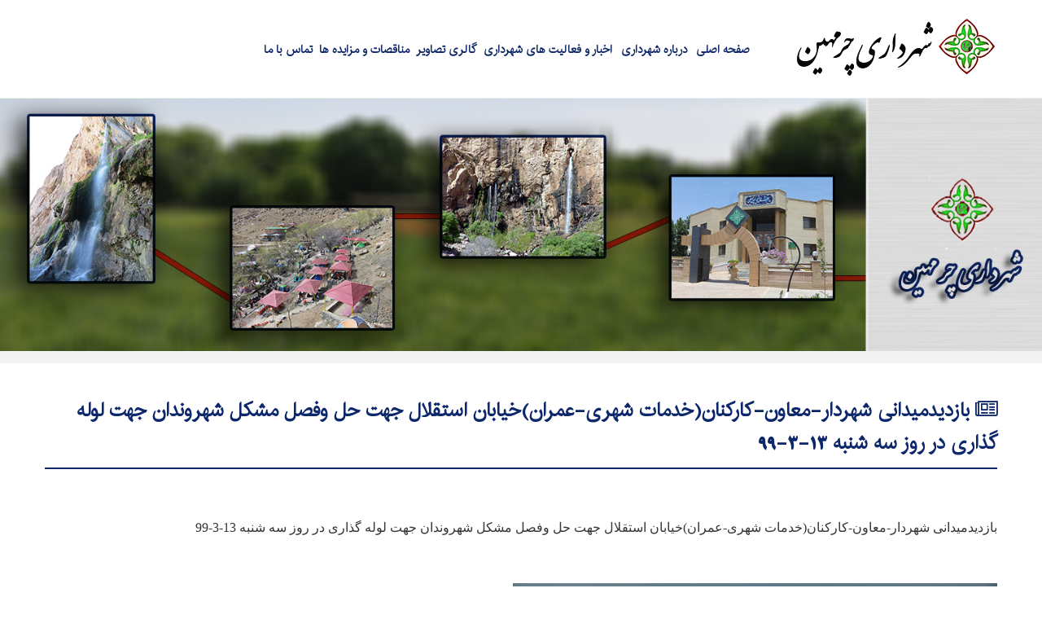

--- FILE ---
content_type: text/html; charset=utf-8
request_url: https://chermahin.ir/home/news/466-%D8%A8%D8%A7%D8%B2%D8%AF%DB%8C%D8%AF%D9%85%DB%8C%D8%AF%D8%A7%D9%86%DB%8C-%D8%B4%D9%87%D8%B1%D8%AF%D8%A7%D8%B1-%D9%85%D8%B9%D8%A7%D9%88%D9%86-%DA%A9%D8%A7%D8%B1%DA%A9%D9%86%D8%A7%D9%86-%D8%AE%D8%AF%D9%85%D8%A7%D8%AA-%D8%B4%D9%87%D8%B1%DB%8C-%D8%B9%D9%85%D8%B1%D8%A7%D9%86-%D8%AE%DB%8C%D8%A7%D8%A8%D8%A7%D9%86-%D8%A7%D8%B3%D8%AA%D9%82%D9%84%D8%A7%D9%84-%D8%AC%D9%87%D8%AA-%D8%AD%D9%84-%D9%88%D9%81%D8%B5%D9%84-%D9%85%D8%B4%DA%A9%D9%84-%D8%B4%D9%87%D8%B1%D9%88%D9%86%D8%AF%D8%A7%D9%86-%D8%AC%D9%87%D8%AA-%D9%84%D9%88%D9%84%D9%87-%DA%AF%D8%B0%D8%A7%D8%B1%DB%8C%D8%AF%D8%B1-%D8%B1%D9%88%D8%B2-%D8%B3%D9%87-%D8%B4%D9%86%D8%A8%D9%87-13-3-99
body_size: 4915
content:
<!DOCTYPE html>
<!--[if lt IE 7]>      <html class="no-js lt-ie9 lt-ie8 lt-ie7"  lang="fa-ir"> <![endif]-->
<!--[if IE 7]>         <html class="no-js lt-ie9 lt-ie8"  lang="fa-ir"> <![endif]-->
<!--[if IE 8]>         <html class="no-js lt-ie9"  lang="fa-ir"> <![endif]-->
<!--[if gt IE 8]><!--> <html class="no-js" lang="fa-ir"> <!--<![endif]-->
    <head>
        <meta http-equiv="X-UA-Compatible" content="IE=edge,chrome=1">
        <base href="https://chermahin.ir/home/news/466-%D8%A8%D8%A7%D8%B2%D8%AF%DB%8C%D8%AF%D9%85%DB%8C%D8%AF%D8%A7%D9%86%DB%8C-%D8%B4%D9%87%D8%B1%D8%AF%D8%A7%D8%B1-%D9%85%D8%B9%D8%A7%D9%88%D9%86-%DA%A9%D8%A7%D8%B1%DA%A9%D9%86%D8%A7%D9%86-%D8%AE%D8%AF%D9%85%D8%A7%D8%AA-%D8%B4%D9%87%D8%B1%DB%8C-%D8%B9%D9%85%D8%B1%D8%A7%D9%86-%D8%AE%DB%8C%D8%A7%D8%A8%D8%A7%D9%86-%D8%A7%D8%B3%D8%AA%D9%82%D9%84%D8%A7%D9%84-%D8%AC%D9%87%D8%AA-%D8%AD%D9%84-%D9%88%D9%81%D8%B5%D9%84-%D9%85%D8%B4%DA%A9%D9%84-%D8%B4%D9%87%D8%B1%D9%88%D9%86%D8%AF%D8%A7%D9%86-%D8%AC%D9%87%D8%AA-%D9%84%D9%88%D9%84%D9%87-%DA%AF%D8%B0%D8%A7%D8%B1%DB%8C%D8%AF%D8%B1-%D8%B1%D9%88%D8%B2-%D8%B3%D9%87-%D8%B4%D9%86%D8%A8%D9%87-13-3-99" />
	<meta http-equiv="content-type" content="text/html; charset=utf-8" />
	<meta name="author" content="جلال جدیریان" />
	<meta name="viewport" content="width=device-width, initial-scale=1.0" />
	<meta name="generator" content="Joomla! - Open Source Content Management" />
	<title>بازدیدمیدانی شهردار-معاون-کارکنان(خدمات شهری-عمران)خیابان استقلال جهت حل وفصل مشکل شهروندان جهت لوله گذاری در روز سه شنبه 13-3-99</title>
	<link href="/home/templates/organicfood/favicon.ico" rel="shortcut icon" type="image/vnd.microsoft.icon" />
	<link href="/home/plugins/system/rokbox/assets/styles/rokbox.css" rel="stylesheet" type="text/css" />
	<link href="/home/templates/organicfood/css/bootstrap.min.rtl.css" rel="stylesheet" type="text/css" />
	<link href="/home/templates/organicfood/css/bootstrap-responsive.min.rtl.css" rel="stylesheet" type="text/css" />
	<link href="/home/plugins/system/helix/css/font-awesome.css" rel="stylesheet" type="text/css" />
	<link href="http://fonts.googleapis.com/css?family=Lato:300" rel="stylesheet" type="text/css" />
	<link href="/home/plugins/system/helix/css/mobile-menu.css" rel="stylesheet" type="text/css" />
	<link href="/home/templates/organicfood/css/uikit.almost-flat.css" rel="stylesheet" type="text/css" />
	<link href="/home/templates/organicfood/css/effects.css" rel="stylesheet" type="text/css" />
	<link href="/home/templates/organicfood/css/glass.css" rel="stylesheet" type="text/css" />
	<link href="/home/templates/organicfood/css/template.css" rel="stylesheet" type="text/css" />
	<link href="/home/templates/organicfood/css/presets/preset1.css" rel="stylesheet" type="text/css" />
	<link href="/home/media/coalawebtraffic/modules/traffic/css/cwt-base.css" rel="stylesheet" type="text/css" />
	<link href="/home/media/coalawebtraffic/modules/traffic/counter-themes/users/css/cw-visitors.css" rel="stylesheet" type="text/css" />
	<link href="/home/media/widgetkit/wk-styles-5e6ba906.css" rel="stylesheet" type="text/css" id="wk-styles-css" />
	<style type="text/css">
.container{max-width:1170px}h1,h2,h3,h4,h5,h6{font-family:'Lato'; -webkit-font-smoothing: subpixel-antialiased !important;} #sp-header-wrapper{

} #sp-header-wrapper a{

} #sp-header-wrapper a:hover{

} #sp-feature-wrapper{
margin: 0px !important;padding: 0px !important;
} #sp-feature-wrapper a{

} #sp-feature-wrapper a:hover{

} #sp-main-body-wrapper{

} #sp-main-body-wrapper a{

} #sp-main-body-wrapper a:hover{

} #sp-component-area-wrapper{

} #sp-component-area-wrapper a{

} #sp-component-area-wrapper a:hover{

} #sp-header-wrapper{

} #sp-header-wrapper a{

} #sp-header-wrapper a:hover{

} #sp-feature-wrapper{
margin: 0px !important;padding: 0px !important;
} #sp-feature-wrapper a{

} #sp-feature-wrapper a:hover{

} #sp-main-body-wrapper{

} #sp-main-body-wrapper a{

} #sp-main-body-wrapper a:hover{

} #sp-component-area-wrapper{

} #sp-component-area-wrapper a{

} #sp-component-area-wrapper a:hover{

} #sp-bottom-2-wrapper{

} #sp-bottom-2-wrapper a{

} #sp-bottom-2-wrapper a:hover{

} #sp-footer-wrapper{

} #sp-footer-wrapper a{

} #sp-footer-wrapper a:hover{

}
	</style>
	<script type="application/json" class="joomla-script-options new">{"csrf.token":"ed67bbeb78e98c96f2b56324b9655c05","system.paths":{"root":"\/home","base":"\/home"}}</script>
	<script src="/home/media/system/js/mootools-core.js?f93b533a302d78a740862ebaf9cc826d" type="text/javascript"></script>
	<script src="/home/media/system/js/core.js?f93b533a302d78a740862ebaf9cc826d" type="text/javascript"></script>
	<script src="/home/media/system/js/mootools-more.js?f93b533a302d78a740862ebaf9cc826d" type="text/javascript"></script>
	<script src="/home/plugins/system/rokbox/assets/js/rokbox.js" type="text/javascript"></script>
	<script src="/home/media/jui/js/jquery.min.js?f93b533a302d78a740862ebaf9cc826d" type="text/javascript"></script>
	<script src="/home/media/jui/js/jquery-noconflict.js?f93b533a302d78a740862ebaf9cc826d" type="text/javascript"></script>
	<script src="/home/media/jui/js/jquery-migrate.min.js?f93b533a302d78a740862ebaf9cc826d" type="text/javascript"></script>
	<script src="/home/plugins/system/helix/js/jquery-noconflict.js" type="text/javascript"></script>
	<script src="/home/plugins/system/helix/js/bootstrap.min.js" type="text/javascript"></script>
	<script src="/home/plugins/system/helix/js/modernizr-2.6.2.min.js" type="text/javascript"></script>
	<script src="/home/plugins/system/helix/js/helix.core.js" type="text/javascript"></script>
	<script src="/home/plugins/system/helix/js/menu.js" type="text/javascript"></script>
	<script src="/home/templates/organicfood/js/uikit.js" type="text/javascript"></script>
	<script src="/home/templates/organicfood/js/uikit.min.js" type="text/javascript"></script>
	<script src="/home/templates/organicfood/js/template.js" type="text/javascript"></script>
	<script src="/home/media/widgetkit/uikit-55399a6e.js" type="text/javascript"></script>
	<script src="/home/media/widgetkit/wk-scripts-65c8a22c.js" type="text/javascript"></script>
	<script type="text/javascript">
if (typeof RokBoxSettings == 'undefined') RokBoxSettings = {pc: '100'};spnoConflict(function($){

					function mainmenu() {
						$('.sp-menu').spmenu({
							startLevel: 0,
							direction: 'rtl',
							initOffset: {
								x: 0,
								y: 0
							},
							subOffset: {
								x: 0,
								y: 0
							},
							center: 0
						});
			}

			mainmenu();

			$(window).on('resize',function(){
				mainmenu();
			});


			});
	</script>

            
</head>
    <body  class="article subpage  rtl preset1 menu-news responsive bg hfeed clearfix">
		<div class="body-innerwrapper">
        <!--[if lt IE 8]>
        <div class="chromeframe alert alert-danger" style="text-align:center">You are using an <strong>outdated</strong> browser. Please <a target="_blank" href="http://browsehappy.com/">upgrade your browser</a> or <a target="_blank" href="http://www.google.com/chromeframe/?redirect=true">activate Google Chrome Frame</a> to improve your experience.</div>
        <![endif]-->
        <header id="sp-header-wrapper" 
                class=" "><div class="container"><div class="row-fluid" id="header">
<div id="sp-logo" class="span3"><div class="logo-wrapper"><a href="/home"><img alt="" class="image-logo" src="/home/images/home_page/logo.png" /></a></div></div>

<div id="sp-menu" class="span7">	


			<div id="sp-main-menu" class="visible-desktop">
				<ul class="sp-menu level-0"><li class="menu-item first"><a href="https://chermahin.ir/home/" class="menu-item first" ><span class="menu"><span class="menu-title">صفحه اصلی</span></span></a></li><li class="menu-item parent "><a href="#" class="menu-item parent "><span class="menu"><span class="menu-title">درباره شهرداری</span></span></a><div class="sp-submenu"><div class="sp-submenu-wrap"><div class="sp-submenu-inner clearfix" style="width: 200px;"><div class="megacol col1 first" style="width: 200px;"><ul class="sp-menu level-1"><li class="menu-item first"><a href="/home/about-us/history" class="menu-item first" ><span class="menu"><span class="menu-title">تاریخچه</span></span></a></li><li class="menu-item"><a href="#" class="menu-item"><span class="menu"><span class="menu-title">اهداف و چشم انداز</span></span></a></li><li class="menu-item"><a href="/home/about-us/departments" class="menu-item" ><span class="menu"><span class="menu-title">معرفی مدیران</span></span></a></li><li class="menu-item"><a href="/home/about-us/سخن-شهردار" class="menu-item" ><span class="menu"><span class="menu-title">سخن شهردار</span></span></a></li><li class="menu-item chart"><a href="/home/about-us/چارت-سازمانی" class="menu-item chart" ><span class="menu"><span class="menu-title">چارت سازمانی</span></span></a></li><li class="menu-item city"><a href="/home/about-us/معرفی-شهر" class="menu-item city" ><span class="menu"><span class="menu-title">معرفی شهر</span></span></a></li><li class="menu-item"><a href="/home/about-us/معرفی-شهردار" class="menu-item" ><span class="menu"><span class="menu-title">معرفی شهردار</span></span></a></li><li class="menu-item"><a href="/home/about-us/میز-خدمت" class="menu-item" ><span class="menu"><span class="menu-title">میز خدمت</span></span></a></li><li class="menu-item last"><a href="/home/about-us/معرفی-شورای-اسلامی" class="menu-item last" ><span class="menu"><span class="menu-title">معرفی شورای اسلامی</span></span></a></li></ul></div></div></div></div></li><li class="menu-item"><a href="/home/readings" class="menu-item" ><span class="menu"><span class="menu-title">اخبار و فعالیت های شهرداری</span></span></a></li><li class="menu-item"><a href="/home/gallery" class="menu-item" ><span class="menu"><span class="menu-title">گالری تصاویر</span></span></a></li><li class="menu-item"><a href="/home/مناقصات-و-مزایده-ها" class="menu-item" ><span class="menu"><span class="menu-title">مناقصات و مزایده ها</span></span></a></li><li class="menu-item last menu-sale-office-contact"><a href="/home/اطلاعات-تماس" class="menu-item last menu-sale-office-contact" ><span class="menu"><span class="menu-title">تماس با ما</span></span></a></li></ul>        
			</div>  				
			</div>

<div id="sp-search" class="span2 hidden-tablet hidden-phone">	<div class="module ">	
		<div class="mod-wrapper clearfix">		
						<div class="mod-content clearfix">	
				<div class="mod-inner clearfix">
					
<div class="search pull-right input-append ">
    <form action="/home/news" method="post" class="form-inline">
    		<input name="searchword" id="mod-search-searchword" type="text" value="جستجو..."  onblur="if (this.value=='') this.value='جستجو...';" onfocus="if (this.value=='جستجو...') this.value='';" />    	<input type="hidden" name="task" value="search" />
    	<input type="hidden" name="option" value="com_search" />
    	<input type="hidden" name="Itemid" value="0" />
		<button class="button btn btn-primary" onclick="this.form.searchword.focus();"><i class="icon-search"></i></button>    </form>
</div>
				</div>
			</div>
		</div>
	</div>
	<div class="gap"></div>
	</div>
</div></div></header><section id="sp-feature-wrapper" 
                class="row-fluid "><div class="row-fluid" id="feature">
<div id="sp-feature" class="span12">

<div class="custom"  >
	<p><img src="/home/images/Banner/safahat-dakheli.jpg" alt="safahat-dakheli" /></p></div>
</div>
</div></section><section id="sp-main-body-wrapper" 
                class=" "><div class="container"><div class="row-fluid" id="main-body">
<div id="sp-message-area" class="span12"><div id="system-message-container">
	</div>
<section id="sp-component-area-wrapper" 
                class=" "><div class="row-fluid" id="component-area">
<div id="sp-component-area" class="span12"><section id="sp-component-wrapper"><div id="sp-component">
<article class="item-page post-466 post hentry status-publish category-news ">
 
	 
	 
		<header class="entry-header">
					<h1 class="entry-title page-header">
									<a href="/home/news/466-بازدیدمیدانی-شهردار-معاون-کارکنان-خدمات-شهری-عمران-خیابان-استقلال-جهت-حل-وفصل-مشکل-شهروندان-جهت-لوله-گذاریدر-روز-سه-شنبه-13-3-99">
				بازدیدمیدانی شهردار-معاون-کارکنان(خدمات شهری-عمران)خیابان استقلال جهت حل وفصل مشکل شهروندان جهت لوله گذاری در روز سه شنبه 13-3-99</a>
						</h1>
			
	</header>
			
	
		
	<section class="entry-content"> 
																					
<p style="text-align: right;">&nbsp;</p>
<p dir="RTL" style="margin-bottom: 0.0001pt; text-align: justify; line-height: normal; direction: rtl; unicode-bidi: embed;"><span style="font-size: 12pt; font-family: IranNastaliq;">بازدیدمیدانی شهردار-معاون-کارکنان(خدمات شهری-عمران)خیابان استقلال جهت حل وفصل مشکل شهروندان جهت لوله گذاری در روز سه شنبه 13-3-99</span></p>
<p>&nbsp;</p>
<p><img src="/home/images/News/260/59.jpeg" alt="" /></p>
<p><img src="/home/images/News/260/60.jpeg" alt="" /></p>
<p><img src="/home/images/News/260/61.jpeg" alt="" /></p>
<p><img src="/home/images/News/260/62.jpeg" alt="" /></p>								
					
				
				
								
		
															
		
    </footer>
</article></div></section></div>
</div></section></div>
</div></div></section><section id="sp-bottom-2-wrapper" 
                class=" "><div class="container"><div class="row-fluid" id="bottom-2">
<div id="sp-bottom5" class="span4">	<div class="module title1">	
		<div class="mod-wrapper-flat clearfix">		
							<h3 class="header">			
					<span>تماس با ما</span>				</h3>
				<span class="sp-badge title1"></span>							

<div class="customtitle1"  >
	<div style="text-align: justify; line-height: normal; font-size: 16px;">
<p style="text-align: justify;"><img src="/home/images/icons/map-marker.png" />&nbsp;آدرس : استان اصفهان<span style="font-size: 16px; text-align: justify;">،&nbsp;</span>شهرستان لنجان، شهر چرمهین، بلوار امام (ره)، میدان شهدا، شهرداری چرمهین</p>
<p style="text-align: justify;"><i style="" class="icon-envelope "></i>&nbsp; ایمیل : <span id="cloak36ea99e2ae044a9c49a5c6a08f3489a9">این آدرس ایمیل توسط spambots حفاظت می شود. برای دیدن شما نیاز به جاوا اسکریپت دارید</span><script type='text/javascript'>
				document.getElementById('cloak36ea99e2ae044a9c49a5c6a08f3489a9').innerHTML = '';
				var prefix = '&#109;a' + 'i&#108;' + '&#116;o';
				var path = 'hr' + 'ef' + '=';
				var addy36ea99e2ae044a9c49a5c6a08f3489a9 = '&#105;nf&#111;' + '&#64;';
				addy36ea99e2ae044a9c49a5c6a08f3489a9 = addy36ea99e2ae044a9c49a5c6a08f3489a9 + 'ch&#101;rm&#97;h&#105;n' + '&#46;' + '&#105;r';
				var addy_text36ea99e2ae044a9c49a5c6a08f3489a9 = '&#105;nf&#111;' + '&#64;' + 'ch&#101;rm&#97;h&#105;n' + '&#46;' + '&#105;r';document.getElementById('cloak36ea99e2ae044a9c49a5c6a08f3489a9').innerHTML += '<a ' + path + '\'' + prefix + ':' + addy36ea99e2ae044a9c49a5c6a08f3489a9 + '\'>'+addy_text36ea99e2ae044a9c49a5c6a08f3489a9+'<\/a>';
		</script></p>
<p style="text-align: justify;"><i style="" class="icon-phone "></i>&nbsp; تلفن :&nbsp;<span style="font-size: 17px;">52552444-031&nbsp;</span></p>
<p style="text-align: justify;"><i style="" class="icon-phone "></i>&nbsp; تلفن : <span style="font-size: 17px;">52552445-031&nbsp;</span></p>
<p style="text-align: justify;"><i style="" class="icon-print "></i>&nbsp; فاکس : <span style="font-size: 17px;">52552253-031 </span></p>
<p style="text-align: justify;"><i style="" class="icon-print "></i>&nbsp; فاکس دبیرخانه محرمانه شهرداری : <span style="font-size: 17px;">52554321-031 </span></p>
<p style="text-align: justify;"><img src="/home/images/icons/post.png" />&nbsp; کدپستی : 8475133111</p>
</div></div>
		</div>
	</div>
	<div class="gap"></div>
	</div>

<div id="sp-bottom7" class="span4">	<div class="module ">	
		<div class="mod-wrapper-flat clearfix">		
							<h3 class="header">			
					<span>آمار بازدید</span>				</h3>
											
<div class="">
    <div class="cw-mod-traffic-100" id="cw-traffic-247">
                            <div class="cwt-indi-counter-100">
                                    <div class="cwt-icon">
                        <span class="cwt-stats-lt-users">امروز</span><span class="cw_stats_r0">143</span>
                    </div>
                                                    <div class="cwt-icon">
                        <span class="cwt-stats-ly-users">دیروز</span><span class="cw_stats_r0">143</span>
                    </div>
                	
                                    <div class="cwt-icon">
                        <span class="cwt-stats-lw-users">هفته جاری</span><span class="cw_stats_r0">1356</span>
                    </div>
                                                    <div class="cwt-icon">
                        <span class="cwt-stats-lm-users">ماه جاری</span><span class="cw_stats_r0">8862</span>
                    </div>
                                                    <div class="cwt-icon">
                        <span class="cwt-stats-la-users">بازدید کل</span><span class="cw_stats_r0">422333</span>
                    </div>
                            </div>
        
                            <hr/>
                        
        
        
        
                    <div class="cwt-datetime">
        1404-09-10        </div>
            </div>
</div>
		</div>
	</div>
	<div class="gap"></div>
	</div>

<div id="sp-bottom8" class="span4">	<div class="module ">	
		<div class="mod-wrapper-flat clearfix">		
							<h3 class="header">			
					<span>شعار سال</span>				</h3>
											

<div class="custom"  >
	<p><img src="/home/images/News/537/1404.jpg" alt="" /></p>
<p>&nbsp;</p></div>
		</div>
	</div>
	<div class="gap"></div>
	</div>
</div></div></section><footer id="sp-footer-wrapper" 
                class=" "><div class="container"><div class="row-fluid" id="footer">
<div id="sp-footer1" class="span12">

<div class="custom"  >
	<div id="sp-footer2" class="span12"><span class="copyright" style="text-align: center;">تمام حقوق مادی و معنوی این سایت متعلق به شهرداری چرمهین می باشد.</span><span class="designed-by" style="float: none; margin: auto; display: block; text-align: center;"><span style="color: #85e4f2; font-size: 13px;">طراحی و پیاده سازی توسط شرکت <a href="http://www.farasunict.com/" target="_blank" style="color:#85e4f2">فراسان </a></span></span>
</div></div>
<span class="copyright">تمام حقوق مادی و معنوی این سایت متعلق به شرکت سبزدارو سپاهان می باشد.</span><span class="designed-by"><a href="http://www.farasunict.com/" target="_blank"><span style="color: #bdbdbd;font-size: 13px;">طراحی و پیاده سازی توسط شرکت فراسان</span></a> </span> <a href="http://www.joomshaper.com" title="joomshaper.com"></a></div>
</div></div></footer>	

		<a class="hidden-desktop btn btn-inverse sp-main-menu-toggler" href="#" data-toggle="collapse" data-target=".nav-collapse">
			<i class="icon-align-justify"></i>
		</a>

		<div class="hidden-desktop sp-mobile-menu nav-collapse collapse">
			<ul class=""><li class="menu-item first"><a href="https://chermahin.ir/home/" class="menu-item first" ><span class="menu"><span class="menu-title">صفحه اصلی</span></span></a></li><li class="menu-item parent"><a href="#" class="menu-item parent"><span class="menu"><span class="menu-title">درباره شهرداری</span></span></a><span class="sp-menu-toggler collapsed" data-toggle="collapse" data-target=".collapse-160"><i class="icon-angle-right"></i><i class="icon-angle-down"></i></span><ul class="collapse collapse-160"><li class="menu-item first"><a href="/home/about-us/history" class="menu-item first" ><span class="menu"><span class="menu-title">تاریخچه</span></span></a></li><li class="menu-item"><a href="#" class="menu-item"><span class="menu"><span class="menu-title">اهداف و چشم انداز</span></span></a></li><li class="menu-item"><a href="/home/about-us/departments" class="menu-item" ><span class="menu"><span class="menu-title">معرفی مدیران</span></span></a></li><li class="menu-item"><a href="/home/about-us/سخن-شهردار" class="menu-item" ><span class="menu"><span class="menu-title">سخن شهردار</span></span></a></li><li class="menu-item"><a href="/home/about-us/چارت-سازمانی" class="menu-item" ><span class="menu"><span class="menu-title">چارت سازمانی</span></span></a></li><li class="menu-item"><a href="/home/about-us/معرفی-شهر" class="menu-item" ><span class="menu"><span class="menu-title">معرفی شهر</span></span></a></li><li class="menu-item"><a href="/home/about-us/معرفی-شهردار" class="menu-item" ><span class="menu"><span class="menu-title">معرفی شهردار</span></span></a></li><li class="menu-item"><a href="/home/about-us/میز-خدمت" class="menu-item" ><span class="menu"><span class="menu-title">میز خدمت</span></span></a></li><li class="menu-item last"><a href="/home/about-us/معرفی-شورای-اسلامی" class="menu-item last" ><span class="menu"><span class="menu-title">معرفی شورای اسلامی</span></span></a></li></ul></li><li class="menu-item"><a href="/home/readings" class="menu-item" ><span class="menu"><span class="menu-title">اخبار و فعالیت های شهرداری</span></span></a></li><li class="menu-item"><a href="/home/gallery" class="menu-item" ><span class="menu"><span class="menu-title">گالری تصاویر</span></span></a></li><li class="menu-item"><a href="/home/مناقصات-و-مزایده-ها" class="menu-item" ><span class="menu"><span class="menu-title">مناقصات و مزایده ها</span></span></a></li><li class="menu-item last"><a href="/home/اطلاعات-تماس" class="menu-item last" ><span class="menu"><span class="menu-title">تماس با ما</span></span></a></li></ul>   
		</div>
		        
		</div>
    </body>
</html>

--- FILE ---
content_type: text/css
request_url: https://chermahin.ir/home/templates/organicfood/css/bootstrap-responsive.min.rtl.css
body_size: 3824
content:
/*!
 * Bootstrap Responsive v2.3.1 RTL
 *
 * Copyright 2012 Twitter, Inc
 * Licensed under the Apache License v2.0
 * http://www.apache.org/licenses/LICENSE-2.0
 *
 * Designed and built with all the love in the world @twitter by @mdo and @fat. RTL support by Mohammad Hasani Eghtedar.
 */.clearfix{*zoom:1}.clearfix:before,.clearfix:after{display:table;line-height:0;content:""}.clearfix:after{clear:both}.hide-text{font:0/0 a;color:transparent;text-shadow:none;background-color:transparent;border:0}.input-block-level{display:block;width:100%;min-height:30px;-webkit-box-sizing:border-box;-moz-box-sizing:border-box;box-sizing:border-box}@-ms-viewport{width:device-width}.hidden{display:none;visibility:hidden}.visible-phone{display:none!important}.visible-tablet{display:none!important}.hidden-desktop{display:none!important}.visible-desktop{display:inherit!important}@media(min-width:768px) and (max-width:979px){.hidden-desktop{display:inherit!important}.visible-desktop{display:none!important}.visible-tablet{display:inherit!important}.hidden-tablet{display:none!important}}@media(max-width:767px){.hidden-desktop{display:inherit!important}.visible-desktop{display:none!important}.visible-phone{display:inherit!important}.hidden-phone{display:none!important}}.visible-print{display:none!important}@media print{.visible-print{display:inherit!important}.hidden-print{display:none!important}}@media(min-width:1200px){.row{margin-right:-30px;*zoom:1}.row:before,.row:after{display:table;line-height:0;content:""}.row:after{clear:both}[class*="span"]{float:right;min-height:1px;margin-right:30px}.container,.navbar-static-top .container,.navbar-fixed-top .container,.navbar-fixed-bottom .container{width:1170px}.span12{width:1170px}.span11{width:1070px}.span10{width:970px}.span9{width:870px}.span8{width:770px}.span7{width:670px}.span6{width:570px}.span5{width:470px}.span4{width:370px}.span3{width:270px}.span2{width:170px}.span1{width:70px}.offset12{margin-right:1230px}.offset11{margin-right:1130px}.offset10{margin-right:1030px}.offset9{margin-right:930px}.offset8{margin-right:830px}.offset7{margin-right:730px}.offset6{margin-right:630px}.offset5{margin-right:530px}.offset4{margin-right:430px}.offset3{margin-right:330px}.offset2{margin-right:230px}.offset1{margin-right:130px}.row-fluid{width:100%;*zoom:1}.row-fluid:before,.row-fluid:after{display:table;line-height:0;content:""}.row-fluid:after{clear:both}.row-fluid [class*="span"]{display:block;float:right;width:100%;min-height:30px;margin-right:2.564102564102564%;*margin-right:2.5109110747408616%;-webkit-box-sizing:border-box;-moz-box-sizing:border-box;box-sizing:border-box}.row-fluid [class*="span"]:first-child{margin-right:0}.row-fluid .controls-row [class*="span"]+[class*="span"]{margin-right:2.564102564102564%}.row-fluid .span12{width:100%;*width:99.94680851063829%}.row-fluid .span11{width:91.45299145299145%;*width:91.39979996362975%}.row-fluid .span10{width:82.90598290598291%;*width:82.8527914166212%}.row-fluid .span9{width:74.35897435897436%;*width:74.30578286961266%}.row-fluid .span8{width:65.81196581196582%;*width:65.75877432260411%}.row-fluid .span7{width:57.26495726495726%;*width:57.21176577559556%}.row-fluid .span6{width:48.717948717948715%;*width:48.664757228587014%}.row-fluid .span5{width:40.17094017094017%;*width:40.11774868157847%}.row-fluid .span4{width:31.623931623931625%;*width:31.570740134569924%}.row-fluid .span3{width:23.076923076923077%;*width:23.023731587561375%}.row-fluid .span2{width:14.52991452991453%;*width:14.476723040552828%}.row-fluid .span1{width:5.982905982905983%;*width:5.929714493544281%}.row-fluid .offset12{margin-right:105.12820512820512%;*margin-right:105.02182214948171%}.row-fluid .offset12:first-child{margin-right:102.56410256410257%;*margin-right:102.45771958537915%}.row-fluid .offset11{margin-right:96.58119658119658%;*margin-right:96.47481360247316%}.row-fluid .offset11:first-child{margin-right:94.01709401709402%;*margin-right:93.91071103837061%}.row-fluid .offset10{margin-right:88.03418803418803%;*margin-right:87.92780505546462%}.row-fluid .offset10:first-child{margin-right:85.47008547008548%;*margin-right:85.36370249136206%}.row-fluid .offset9{margin-right:79.48717948717949%;*margin-right:79.38079650845607%}.row-fluid .offset9:first-child{margin-right:76.92307692307693%;*margin-right:76.81669394435352%}.row-fluid .offset8{margin-right:70.94017094017094%;*margin-right:70.83378796144753%}.row-fluid .offset8:first-child{margin-right:68.37606837606839%;*margin-right:68.26968539734497%}.row-fluid .offset7{margin-right:62.393162393162385%;*margin-right:62.28677941443899%}.row-fluid .offset7:first-child{margin-right:59.82905982905982%;*margin-right:59.72267685033642%}.row-fluid .offset6{margin-right:53.84615384615384%;*margin-right:53.739770867430444%}.row-fluid .offset6:first-child{margin-right:51.28205128205128%;*margin-right:51.175668303327875%}.row-fluid .offset5{margin-right:45.299145299145295%;*margin-right:45.1927623204219%}.row-fluid .offset5:first-child{margin-right:42.73504273504273%;*margin-right:42.62865975631933%}.row-fluid .offset4{margin-right:36.75213675213675%;*margin-right:36.645753773413354%}.row-fluid .offset4:first-child{margin-right:34.18803418803419%;*margin-right:34.081651209310785%}.row-fluid .offset3{margin-right:28.205128205128204%;*margin-right:28.0987452264048%}.row-fluid .offset3:first-child{margin-right:25.641025641025642%;*margin-right:25.53464266230224%}.row-fluid .offset2{margin-right:19.65811965811966%;*margin-right:19.551736679396257%}.row-fluid .offset2:first-child{margin-right:17.094017094017094%;*margin-right:16.98763411529369%}.row-fluid .offset1{margin-right:11.11111111111111%;*margin-right:11.004728132387708%}.row-fluid .offset1:first-child{margin-right:8.547008547008547%;*margin-right:8.440625568285142%}input,textarea,.uneditable-input{margin-right:0}.controls-row [class*="span"]+[class*="span"]{margin-right:30px}input.span12,textarea.span12,.uneditable-input.span12{width:1156px}input.span11,textarea.span11,.uneditable-input.span11{width:1056px}input.span10,textarea.span10,.uneditable-input.span10{width:956px}input.span9,textarea.span9,.uneditable-input.span9{width:856px}input.span8,textarea.span8,.uneditable-input.span8{width:756px}input.span7,textarea.span7,.uneditable-input.span7{width:656px}input.span6,textarea.span6,.uneditable-input.span6{width:556px}input.span5,textarea.span5,.uneditable-input.span5{width:456px}input.span4,textarea.span4,.uneditable-input.span4{width:356px}input.span3,textarea.span3,.uneditable-input.span3{width:256px}input.span2,textarea.span2,.uneditable-input.span2{width:156px}input.span1,textarea.span1,.uneditable-input.span1{width:56px}.thumbnails{margin-right:-30px}.thumbnails>li{margin-right:30px}.row-fluid .thumbnails{margin-right:0}}@media(min-width:768px) and (max-width:979px){.row{margin-right:-20px;*zoom:1}.row:before,.row:after{display:table;line-height:0;content:""}.row:after{clear:both}[class*="span"]{float:right;min-height:1px;margin-right:20px}.container,.navbar-static-top .container,.navbar-fixed-top .container,.navbar-fixed-bottom .container{width:724px}.span12{width:724px}.span11{width:662px}.span10{width:600px}.span9{width:538px}.span8{width:476px}.span7{width:414px}.span6{width:352px}.span5{width:290px}.span4{width:228px}.span3{width:166px}.span2{width:104px}.span1{width:42px}.offset12{margin-right:764px}.offset11{margin-right:702px}.offset10{margin-right:640px}.offset9{margin-right:578px}.offset8{margin-right:516px}.offset7{margin-right:454px}.offset6{margin-right:392px}.offset5{margin-right:330px}.offset4{margin-right:268px}.offset3{margin-right:206px}.offset2{margin-right:144px}.offset1{margin-right:82px}.row-fluid{width:100%;*zoom:1}.row-fluid:before,.row-fluid:after{display:table;line-height:0;content:""}.row-fluid:after{clear:both}.row-fluid [class*="span"]{display:block;float:right;width:100%;min-height:30px;margin-right:2.7624309392265194%;*margin-right:2.709239449864817%;-webkit-box-sizing:border-box;-moz-box-sizing:border-box;box-sizing:border-box}.row-fluid [class*="span"]:first-child{margin-right:0}.row-fluid .controls-row [class*="span"]+[class*="span"]{margin-right:2.7624309392265194%}.row-fluid .span12{width:100%;*width:99.94680851063829%}.row-fluid .span11{width:91.43646408839778%;*width:91.38327259903608%}.row-fluid .span10{width:82.87292817679558%;*width:82.81973668743387%}.row-fluid .span9{width:74.30939226519337%;*width:74.25620077583166%}.row-fluid .span8{width:65.74585635359117%;*width:65.69266486422946%}.row-fluid .span7{width:57.18232044198895%;*width:57.12912895262725%}.row-fluid .span6{width:48.61878453038674%;*width:48.56559304102504%}.row-fluid .span5{width:40.05524861878453%;*width:40.00205712942283%}.row-fluid .span4{width:31.491712707182323%;*width:31.43852121782062%}.row-fluid .span3{width:22.92817679558011%;*width:22.87498530621841%}.row-fluid .span2{width:14.3646408839779%;*width:14.311449394616199%}.row-fluid .span1{width:5.801104972375691%;*width:5.747913483013988%}.row-fluid .offset12{margin-right:105.52486187845304%;*margin-right:105.41847889972962%}.row-fluid .offset12:first-child{margin-right:102.76243093922652%;*margin-right:102.6560479605031%}.row-fluid .offset11{margin-right:96.96132596685082%;*margin-right:96.8549429881274%}.row-fluid .offset11:first-child{margin-right:94.1988950276243%;*margin-right:94.09251204890089%}.row-fluid .offset10{margin-right:88.39779005524862%;*margin-right:88.2914070765252%}.row-fluid .offset10:first-child{margin-right:85.6353591160221%;*margin-right:85.52897613729868%}.row-fluid .offset9{margin-right:79.8342541436464%;*margin-right:79.72787116492299%}.row-fluid .offset9:first-child{margin-right:77.07182320441989%;*margin-right:76.96544022569647%}.row-fluid .offset8{margin-right:71.2707182320442%;*margin-right:71.16433525332079%}.row-fluid .offset8:first-child{margin-right:68.50828729281768%;*margin-right:68.40190431409427%}.row-fluid .offset7{margin-right:62.70718232044199%;*margin-right:62.600799341718584%}.row-fluid .offset7:first-child{margin-right:59.94475138121547%;*margin-right:59.838368402492065%}.row-fluid .offset6{margin-right:54.14364640883978%;*margin-right:54.037263430116376%}.row-fluid .offset6:first-child{margin-right:51.38121546961326%;*margin-right:51.27483249088986%}.row-fluid .offset5{margin-right:45.58011049723757%;*margin-right:45.47372751851417%}.row-fluid .offset5:first-child{margin-right:42.81767955801105%;*margin-right:42.71129657928765%}.row-fluid .offset4{margin-right:37.01657458563536%;*margin-right:36.91019160691196%}.row-fluid .offset4:first-child{margin-right:34.25414364640884%;*margin-right:34.14776066768544%}.row-fluid .offset3{margin-right:28.45303867403315%;*margin-right:28.346655695309746%}.row-fluid .offset3:first-child{margin-right:25.69060773480663%;*margin-right:25.584224756083227%}.row-fluid .offset2{margin-right:19.88950276243094%;*margin-right:19.783119783707537%}.row-fluid .offset2:first-child{margin-right:17.12707182320442%;*margin-right:17.02068884448102%}.row-fluid .offset1{margin-right:11.32596685082873%;*margin-right:11.219583872105325%}.row-fluid .offset1:first-child{margin-right:8.56353591160221%;*margin-right:8.457152932878806%}input,textarea,.uneditable-input{margin-right:0}.controls-row [class*="span"]+[class*="span"]{margin-right:20px}input.span12,textarea.span12,.uneditable-input.span12{width:710px}input.span11,textarea.span11,.uneditable-input.span11{width:648px}input.span10,textarea.span10,.uneditable-input.span10{width:586px}input.span9,textarea.span9,.uneditable-input.span9{width:524px}input.span8,textarea.span8,.uneditable-input.span8{width:462px}input.span7,textarea.span7,.uneditable-input.span7{width:400px}input.span6,textarea.span6,.uneditable-input.span6{width:338px}input.span5,textarea.span5,.uneditable-input.span5{width:276px}input.span4,textarea.span4,.uneditable-input.span4{width:214px}input.span3,textarea.span3,.uneditable-input.span3{width:152px}input.span2,textarea.span2,.uneditable-input.span2{width:90px}input.span1,textarea.span1,.uneditable-input.span1{width:28px}}@media(max-width:767px){body{padding-right:20px;padding-left:20px}.navbar-fixed-top,.navbar-fixed-bottom,.navbar-static-top{margin-right:-20px;margin-left:-20px}.container-fluid{padding:0}.dl-horizontal dt{float:none;width:auto;clear:none;text-align:right}.dl-horizontal dd{margin-right:0}.container{width:auto}.row-fluid{width:100%}.row,.thumbnails{margin-right:0}.thumbnails>li{float:none;margin-right:0}[class*="span"],.uneditable-input[class*="span"],.row-fluid [class*="span"]{display:block;float:none;width:100%;margin-right:0;-webkit-box-sizing:border-box;-moz-box-sizing:border-box;box-sizing:border-box}.span12,.row-fluid .span12{width:100%;-webkit-box-sizing:border-box;-moz-box-sizing:border-box;box-sizing:border-box}.row-fluid [class*="offset"]:first-child{margin-right:0}.input-large,.input-xlarge,.input-xxlarge,input[class*="span"],select[class*="span"],textarea[class*="span"],.uneditable-input{display:block;width:100%;min-height:30px;-webkit-box-sizing:border-box;-moz-box-sizing:border-box;box-sizing:border-box}.input-prepend input,.input-append input,.input-prepend input[class*="span"],.input-append input[class*="span"]{display:inline-block;width:auto}.controls-row [class*="span"]+[class*="span"]{margin-right:0}.modal{position:fixed;top:20px;right:20px;left:20px;width:auto;margin:0}.modal.fade{top:-100px}.modal.fade.in{top:20px}}@media(max-width:480px){.nav-collapse{-webkit-transform:translate3d(0,0,0)}.page-header h1 small{display:block;line-height:20px}input[type="checkbox"],input[type="radio"]{border:1px solid #ccc}.form-horizontal .control-label{float:none;width:auto;padding-top:0;text-align:right}.form-horizontal .controls{margin-right:0}.form-horizontal .control-list{padding-top:0}.form-horizontal .form-actions{padding-right:10px;padding-left:10px}.media .pull-left,.media .pull-right{display:block;float:none;margin-bottom:10px}.media-object{margin-right:0;margin-left:0}.modal{top:10px;right:10px;left:10px}.modal-header .close{padding:10px;margin:-10px}.carousel-caption{position:static}}@media(max-width:979px){body{padding-top:0}.navbar-fixed-top,.navbar-fixed-bottom{position:static}.navbar-fixed-top{margin-bottom:20px}.navbar-fixed-bottom{margin-top:20px}.navbar-fixed-top .navbar-inner,.navbar-fixed-bottom .navbar-inner{padding:5px}.navbar .container{width:auto;padding:0}.navbar .brand{padding-right:10px;padding-left:10px;margin:0 0 0 -5px}.nav-collapse{clear:both}.nav-collapse .nav{float:none;margin:0 0 10px}.nav-collapse .nav>li{float:none}.nav-collapse .nav>li>a{margin-bottom:2px}.nav-collapse .nav>.divider-vertical{display:none}.nav-collapse .nav .nav-header{color:#777;text-shadow:none}.nav-collapse .nav>li>a,.nav-collapse .dropdown-menu a{padding:9px 15px;font-weight:bold;color:#777;-webkit-border-radius:3px;-moz-border-radius:3px;border-radius:3px}.nav-collapse .btn{padding:4px 10px 4px;font-weight:normal;-webkit-border-radius:4px;-moz-border-radius:4px;border-radius:4px}.nav-collapse .dropdown-menu li+li a{margin-bottom:2px}.nav-collapse .nav>li>a:hover,.nav-collapse .nav>li>a:focus,.nav-collapse .dropdown-menu a:hover,.nav-collapse .dropdown-menu a:focus{background-color:#f2f2f2}.navbar-inverse .nav-collapse .nav>li>a,.navbar-inverse .nav-collapse .dropdown-menu a{color:#999}.navbar-inverse .nav-collapse .nav>li>a:hover,.navbar-inverse .nav-collapse .nav>li>a:focus,.navbar-inverse .nav-collapse .dropdown-menu a:hover,.navbar-inverse .nav-collapse .dropdown-menu a:focus{background-color:#111}.nav-collapse.in .btn-group{padding:0;margin-top:5px}.nav-collapse .dropdown-menu{position:static;top:auto;right:auto;display:none;float:none;max-width:none;padding:0;margin:0 15px;background-color:transparent;border:0;-webkit-border-radius:0;-moz-border-radius:0;border-radius:0;-webkit-box-shadow:none;-moz-box-shadow:none;box-shadow:none}.nav-collapse .open>.dropdown-menu{display:block}.nav-collapse .dropdown-menu:before,.nav-collapse .dropdown-menu:after{display:none}.nav-collapse .dropdown-menu .divider{display:none}.nav-collapse .nav>li>.dropdown-menu:before,.nav-collapse .nav>li>.dropdown-menu:after{display:none}.nav-collapse .navbar-form,.nav-collapse .navbar-search{float:none;padding:10px 15px;margin:10px 0;border-top:1px solid #f2f2f2;border-bottom:1px solid #f2f2f2;-webkit-box-shadow:inset 0 1px 0 rgba(255,255,255,0.1),0 1px 0 rgba(255,255,255,0.1);-moz-box-shadow:inset 0 1px 0 rgba(255,255,255,0.1),0 1px 0 rgba(255,255,255,0.1);box-shadow:inset 0 1px 0 rgba(255,255,255,0.1),0 1px 0 rgba(255,255,255,0.1)}.navbar-inverse .nav-collapse .navbar-form,.navbar-inverse .nav-collapse .navbar-search{border-top-color:#111;border-bottom-color:#111}.navbar .nav-collapse .nav.pull-right{float:none;margin-right:0}.nav-collapse,.nav-collapse.collapse{height:0;overflow:hidden}.navbar .btn-navbar{display:block}.navbar-static .navbar-inner{padding-right:10px;padding-left:10px}}@media(min-width:980px){.nav-collapse.collapse{height:auto!important;overflow:visible!important}}

--- FILE ---
content_type: text/css
request_url: https://chermahin.ir/home/templates/organicfood/css/template.css
body_size: 6539
content:
.clearfix:before,
.clearfix:after {
  display: table;
  content: "";
  line-height: 0;
}
.clearfix:after {
  clear: both;
}
.hide-text {
  color: transparent;
  text-shadow: none;
  background-color: transparent;
  border: 0;
}
.input-block-level {
  display: block;
  width: 100%;
  min-height: 30px;
  -webkit-box-sizing: border-box;
  -moz-box-sizing: border-box;
  box-sizing: border-box;
}
.btn {
  display: inline-block;
  padding: 4px 14px;
  margin-bottom: 0;
  font-size: 14px;
  line-height: 20px;
  text-align: center;
  vertical-align: middle;
  cursor: pointer;
  -webkit-transition: all 400ms;
  -moz-transition: all 400ms;
  -o-transition: all 400ms;
  transition: all 400ms;
  background-image: none;
  border: none;
  text-shadow: none;
  border-bottom-color: transparent;
  -webkit-border-radius: 5px;
  -moz-border-radius: 5px;
  border-radius: 5px;
}
.btn:hover {
  text-decoration: none;
  -webkit-transition: all 400ms;
  -moz-transition: all 400ms;
  -o-transition: all 400ms;
  transition: all 400ms;
}
.btn:focus {
  outline: thin dotted #333;
  outline: 5px auto -webkit-focus-ring-color;
  outline-offset: -2px;
}
.btn.active,
.btn:active {
  background-color: #e6e6e6;
  background-image: none;
  outline: 0;
  -webkit-box-shadow: none;
  -moz-box-shadow: none;
  box-shadow: none;
}
.btn.disabled,
.btn[disabled] {
  cursor: default;
  background-color: #e6e6e6;
  background-image: none;
  -webkit-box-shadow: none;
  -moz-box-shadow: none;
  box-shadow: none;
}
.btn-large {
  padding: 9px 14px;
  font-size: 16px;
  line-height: normal;
  -webkit-border-radius: 5px;
  -moz-border-radius: 5px;
  border-radius: 5px;
}
.btn-large [class^="icon-"] {
  margin-top: 2px;
}
.btn-small {
  padding: 3px 9px;
  font-size: 12px;
  line-height: 18px;
}
.btn-small [class^="icon-"] {
  margin-top: 0;
}
.btn-mini {
  padding: 2px 6px;
  font-size: 11px;
  line-height: 16px;
}
.btn-block {
  display: block;
  width: 100%;
  padding-left: 0;
  padding-right: 0;
  -webkit-box-sizing: border-box;
  -moz-box-sizing: border-box;
  box-sizing: border-box;
}
.btn-block + .btn-block {
  margin-top: 5px;
}
.btn-primary.active,
.btn-warning.active,
.btn-danger.active,
.btn-success.active,
.btn-info.active,
.btn-inverse.active {
  color: rgba(255,255,255,0.75);
}
.btn {
  border-color: #c5c5c5;
  border-color: rgba(0,0,0,0.15) rgba(0,0,0,0.15) rgba(0,0,0,0.25);
}
.btn-default {
  background: none;
  border: 1px solid #bfbfbf;
  color: #999;
  text-shadow: none;
}
.btn-default:hover,
.btn-default:focus {
  background: #eee;
  border: 1px solid #bfbfbf;
  color: #999;
}
.btn-primary {
  background: #69bd43;
}
.btn-primary:hover,
.btn-primary:focus {
  background: #78c456;
}
.btn-warning:hover,
.btn-warning:focus {
  background: #c87f0a;
}
.btn-danger {
  background: #c0392b;
}
.btn-danger:hover,
.btn-danger:focus {
  background: #962d22;
}
.btn-success:hover,
.btn-success:focus {
  background: #25a236;
}
.btn-info {
  background: none;
  border: 1px solid #69bd43;
  color: #999;
  text-shadow: none;
}
.btn-info:hover,
.btn-info:focus {
  background: none;
  border: 1px solid #999;
  color: #69bd43;
}
.btn-inverse {
  background: #333;
}
.btn-inverse:hover,
.btn-inverse:focus {
  background: #222;
}
button.btn,
input[type="submit"].btn {
  padding-top: 3px;
  padding-bottom: 3px;
}
button.btn::-moz-focus-inner,
input[type="submit"].btn::-moz-focus-inner {
  padding: 0;
  border: 0;
}
button.btn.btn-large,
input[type="submit"].btn.btn-large {
  padding-top: 7px;
  padding-bottom: 7px;
}
button.btn.btn-small,
input[type="submit"].btn.btn-small {
  padding-top: 3px;
  padding-bottom: 3px;
}
button.btn.btn-mini,
input[type="submit"].btn.btn-mini {
  padding-top: 1px;
  padding-bottom: 1px;
}
.btn-link,
.btn-link:active {
  background-color: transparent;
  background-image: none;
  -webkit-box-shadow: none;
  -moz-box-shadow: none;
  box-shadow: none;
}
.btn-link {
  border-color: transparent;
  cursor: pointer;
  color: #049cdb;
  -webkit-border-radius: 0;
  -moz-border-radius: 0;
  border-radius: 0;
}
.btn-link:hover {
  color: #000000;
  text-decoration: underline;
  background-color: transparent;
}
a,
a:hover {
  text-decoration: none;
  -webkit-transition: all 200ms;
  -moz-transition: all 200ms;
  -o-transition: all 200ms;
  transition: all 200ms;
}
.page-header {
  padding-bottom: 10px;
  margin: 0 0 20px;
}
.entry-meta.muted {
  position: relative;
  background: none;
  border: 1px solid #e6e6e6;
  color: #bfbfbf;
  padding: 15px;
  margin-bottom: 10px;
  font-size: 12px;
  -webkit-border-radius: 5px;
  -moz-border-radius: 5px;
  border-radius: 5px;
}
.entry-meta.muted >span,
.entry-meta.muted >time {
  margin: 0 5px;
  font-size: 14px;
}
.entry-meta ul {
  margin: 0 5px;
}
.entry-meta ul.actions {
  float: right;
}
.entry-meta ul.actions li {
  display: inline-block;
}
.entry-meta ul.actions li.print-icon a::before {
  content: "\f02f";
}
.entry-meta ul.actions li.email-icon a::before {
  content: "\f003";
}
.entry-meta ul.actions li.edit-icon a::before {
  content: "\f044";
}
.entry-meta ul.actions li a {
  font-family: FontAwesome;
  display: block;
  font-size: 14px;
  margin-left: 5px;
}
.entry-meta ul.actions li a img {
  display: none;
}
.entry-meta ul.actions li a span {
  display: none;
}
ul {
  padding-left: 0;
}
ul.pagenav {
  list-style: none;
  padding: 0;
  clear: both;
  margin-top: 10px;
  margin-left: 0;
  overflow: hidden;
}
ul.pagenav .pagenav-prev {
  float: left;
}
ul.pagenav .pagenav-next {
  float: right;
}
dl dt,
dl dd {
  display: inline;
}
label.invalid {
  color: #c83025;
}
.pagination ul > li > a,
.pagination ul > li > span {
  background: none !important;
  border: 1px solid #bfbfbf !important;
  -webkit-border-radius: 5px !important;
  -moz-border-radius: 5px !important;
  border-radius: 5px !important;
  color: #999 !important;
  text-shadow: none;
  opacity: 1 !important;
  padding: 10px 15px;
  margin-right: 5px;
}
.pagination ul > li > a:hover,
.pagination ul > li > a:focus,
.pagination ul > li > span:hover,
.pagination ul > li > span:focus {
  background: #eee !important;
  border: 1px solid #bfbfbf !important;
  color: #999 !important;
}
.readmore {
  bottom: 30px !important;
  padding: 10px;
  background: none;
  border: 1px solid #bfbfbf;
  -webkit-border-radius: 5px;
  -moz-border-radius: 5px;
  border-radius: 5px;
  color: #999;
  text-shadow: none;
}
.readmore:hover,
.readmore:focus {
  background: #eee;
  border: 1px solid #bfbfbf;
  color: #999;
}
.center {
  text-align: center;
}
.center th,
.center tr,
.center td {
  text-align: center;
}
.row-fluid {
  margin-bottom: 20px;
}
.row-fluid:first-child {
  margin-bottom: 0;
}
#sp-toolbar-r {
  color: #fff;
  padding: 0;
  text-align: right;
}
#sp-toolbar-l {
  color: #fff;
  padding: 0;
  font-size: 12px;
}
#sp-header-wrapper {
  padding: 20px 0;
  -webkit-transition: all 500ms;
  -moz-transition: all 500ms;
  -o-transition: all 500ms;
  transition: all 500ms;
}
#sp-header-wrapper .logo-wrapper .logo {
  background-position: 0 50%;
  background-repeat: no-repeat;
}
#sp-header-wrapper .logo-wrapper .logo-text {
  font-size: 24px;
}
#sp-header-wrapper .logo-wrapper .logo-slogan {
  font-size: 11px;
}
.body-innerwrapper {
  overflow-x: hidden;
}
#sp-main-body-wrapper {
  padding: 35px 0;
  border-top: 1px solid #fff;
  border-bottom: 1px solid #fff;
}
#sp-feature-wrapper {
  padding: 0;
  text-align: center;
}
#sp-feature-wrapper #feature {
  color: #fff;
}
#sp-feature-wrapper #feature h1 {
  color: #fff;
  font-size: 72px;
  line-height: 100px;
  font-weight: 400;
  margin-bottom: 10px;
}
#sp-feature-wrapper #feature p {
  font-size: 24px;
  line-height: 120%;
}
#sp-middle-wrapper {
  padding: 35px 0;
  background: #fff;
  border-bottom: 1px solid #ebebeb;
}
#sp-intop-wrapper {
  padding: 35px 0;
  background: #f2f2f2;
  border-bottom: 1px solid #ebebeb;
}
#sp-users-wrapper {
  padding: 35px 0;
  border-top: 1px solid #f2f2f2;
  border-bottom: 1px solid #f2f2f2;
  background-image: url("../images/geometry.png");
}
#sp-users-wrapper a:not(.btn) {
  color: #3f7228;
}
#sp-users-wrapper a:not(.btn):hover {
  color: #fff;
}
#sp-inner-wrapper {
  padding: 35px 0;
  background: #f2f2f2;
  border-bottom: 1px solid #ebebeb;
}
ul.breadcrumb {
  margin: 0;
  padding-left: 0;
  padding-right: 0;
  background: transparent;
}
.sp-border {
  position: relative;
}
.sp-border::after {
  content: " ";
  position: absolute;
  top: 0;
  left: 0;
  width: 100%;
  height: 1px;
}
#sp-position1,
#sp-position2,
#sp-position3,
#sp-position4 {
  padding: 35px 0;
}
#sp-footer-wrapper {
  padding: 30px 0;
  line-height: 30px;
  position: relative;
}
#sp-footer-wrapper::after {
  content: " ";
  position: absolute;
  top: 0;
  left: 0;
  width: 100%;
  height: 1px;
}
#sp-footer-wrapper ul li {
  display: inline-block;
  margin-left: 10px;
  font-size: 12px;
}
#sp-footer-wrapper ul li a {
  color: #999;
}
#sp-footer-wrapper ul {
  display: inline-block;
}
#sp-footer-wrapper ul.nav {
  display: inline-block;
  list-style: none;
  padding: 0;
  margin: 0 5px;
}
#sp-footer-wrapper ul.nav li {
  display: inline-block;
  margin: 0 5px;
}
#sp-footer-wrapper ul.nav li a {
  display: block;
}
#sp-footer-wrapper ul.nav li a:hover {
  background: none;
}
#sp-footer-wrapper .sp-totop {
  display: inline-block;
}
#sp-footer-wrapper .sp-totop i {
  color: #999;
}
#sp-footer-wrapper .sp-totop small {
  display: none;
}
#sp-footer-wrapper .helix-framework {
  display: inline-block;
}
#sp-footer-wrapper .helix-framework .helix-logo {
  display: block;
  width: 130px;
  height: 40px;
  text-indent: -9999px;
  background: url(../images/helix-logo-white.png) no-repeat 0 0;
}
#sp-footer-wrapper .copyright {
  display: block;
}
.ltr #sp-footer-wrapper .helix-framework {
  float: left;
  margin-right: 15px;
}
.ltr #sp-footer-wrapper #sp-footer2 {
  text-align: right;
}
.rtl #sp-footer-wrapper .helix-framework {
  float: right;
  margin-left: 15px;
}
.rtl #sp-footer-wrapper #sp-footer2 {
  text-align: left;
}
button,
input[type='submit'],
input[type='button'],
submit {
  display: inline-block;
  padding: 4px 14px;
  margin-bottom: 0;
  font-size: 14px;
  line-height: 20px;
  text-align: center;
  vertical-align: middle;
  cursor: pointer;
  -webkit-transition: all 400ms;
  -moz-transition: all 400ms;
  -o-transition: all 400ms;
  transition: all 400ms;
  background-image: none;
  border: none;
  text-shadow: none;
  border-bottom-color: transparent;
  -webkit-border-radius: 5px;
  -moz-border-radius: 5px;
  border-radius: 5px;
  border-color: #c5c5c5;
  border-color: rgba(0,0,0,0.15) rgba(0,0,0,0.15) rgba(0,0,0,0.25);
}
button:hover,
input[type='submit']:hover,
input[type='button']:hover,
submit:hover {
  text-decoration: none;
  -webkit-transition: all 400ms;
  -moz-transition: all 400ms;
  -o-transition: all 400ms;
  transition: all 400ms;
}
button:focus,
input[type='submit']:focus,
input[type='button']:focus,
submit:focus {
  outline: thin dotted #333;
  outline: 5px auto -webkit-focus-ring-color;
  outline-offset: -2px;
}
button.active,
button:active,
input[type='submit'].active,
input[type='submit']:active,
input[type='button'].active,
input[type='button']:active,
submit.active,
submit:active {
  background-color: #e6e6e6;
  background-image: none;
  outline: 0;
  -webkit-box-shadow: none;
  -moz-box-shadow: none;
  box-shadow: none;
}
button.disabled,
button[disabled],
input[type='submit'].disabled,
input[type='submit'][disabled],
input[type='button'].disabled,
input[type='button'][disabled],
submit.disabled,
submit[disabled] {
  cursor: default;
  background-color: #e6e6e6;
  background-image: none;
  -webkit-box-shadow: none;
  -moz-box-shadow: none;
  box-shadow: none;
}
button.social,
input[type='submit'].social,
input[type='button'].social,
submit.social {
  color: #999;
  -webkit-border-radius: 5px;
  -moz-border-radius: 5px;
  border-radius: 5px;
  border: 1px solid #999;
  -webkit-transition: all 200ms;
  -moz-transition: all 200ms;
  -o-transition: all 200ms;
  transition: all 200ms;
}
button.social:hover,
input[type='submit'].social:hover,
input[type='button'].social:hover,
submit.social:hover {
  color: #fff;
  border: 1px solid #fff;
  text-decoration: none;
}
.btn.social {
  color: #999;
  -webkit-border-radius: 5px;
  -moz-border-radius: 5px;
  border-radius: 5px;
  border: 1px solid #999;
  -webkit-transition: all 200ms;
  -moz-transition: all 200ms;
  -o-transition: all 200ms;
  transition: all 200ms;
}
.btn.social:hover {
  color: #fff;
  border: 1px solid #fff;
  text-decoration: none;
}
#sp-menu {
  margin-top: 23px;
  font-family: 'IRAN', sans-serif;
  font-weight: 400;
}
.rtl .sp-submenu {
  right: 0;
}
.rtl .sp-submenu.sub-level {
  margin-top: 30px;
}
.rtl .sp-submenu.sub-level.open {
  margin-top: 0;
  -webkit-transition: margin 200ms;
  -moz-transition: margin 200ms;
  -o-transition: margin 200ms;
  transition: margin 200ms;
}
.rtl .sp-submenu.sub-level-child {
  margin-right: 30px;
}
.rtl .sp-submenu.sub-level-child.open {
  margin-right: 0px;
  -webkit-transition: margin 200ms;
  -moz-transition: margin 200ms;
  -o-transition: margin 200ms;
  transition: margin 200ms;
}
.rtl .sp-submenu .megacol {
  float: left;
}
.ltr .sp-submenu {
  left: 0;
}
.ltr .sp-submenu.sub-level {
  margin-top: 30px;
}
.ltr .sp-submenu.sub-level.open {
  margin-top: 0;
  -webkit-transition: margin 200ms;
  -moz-transition: margin 200ms;
  -o-transition: margin 200ms;
  transition: margin 200ms;
}
.ltr .sp-submenu.sub-level-child {
  margin-left: 30px;
}
.ltr .sp-submenu.sub-level-child.open {
  margin-left: 0px;
  -webkit-transition: margin 200ms;
  -moz-transition: margin 200ms;
  -o-transition: margin 200ms;
  transition: margin 200ms;
}
.ltr .sp-submenu .megacol {
  float: left;
}
.sp-submenu {
  position: absolute;
  top: 0;
  z-index: 0;
  visibility: hidden;
  opacity: 0;
}
.sp-submenu .sp-submenu-wrap {
  background: #fff;
  -webkit-box-shadow: 0 3px 8px rgba(0, 0, 0, 0.125);
  -moz-box-shadow: 0 3px 8px rgba(0, 0, 0, 0.125);
  box-shadow: 0 3px 8px rgba(0, 0, 0, 0.125);
}
.sp-submenu.open {
  z-index: 1;
  visibility: visible;
  opacity: 1;
}
.sp-mobile-menu {
  position: relative;
}
.sp-mobile-menu select.select-menu {
  width: 32px;
  height: 27px;
  opacity: 0;
  position: absolute;
  left: 0;
  top: 0;
  z-index: 1;
  cursor: pointer;
}
.f-sp-header-wrapper {
  padding: 5px 0 !important;
  position: fixed;
  top: 0;
  width: 100%;
  z-index: 9999;
  -webkit-transition: all 500ms;
  -moz-transition: all 500ms;
  -o-transition: all 500ms;
  transition: all 500ms;
}
.sp-main-menu-toggler {
  left: auto;
  right: 10px;
  z-index: 99999 !important;
  position: fixed;
  top: 15px !important;
}
.sp-dropcap {
  overflow: hidden;
}
.sp-dropcap:first-letter {
  color: #666;
  display: block;
  float: left;
  font-size: 50px;
  line-height: 40px;
  padding: 4px 8px 0 0;
}
ul.arrow,
ul.arrow-double,
ul.tick,
ul.cross,
ul.star,
ul.rss {
  list-style: none;
  padding: 0;
  margin: 0;
}
ul.arrow li::before,
ul.arrow li::after,
ul.arrow-double li::before,
ul.arrow-double li::after,
ul.tick li::before,
ul.tick li::after,
ul.cross li::before,
ul.cross li::after,
ul.star li::before,
ul.star li::after,
ul.rss li::before,
ul.rss li::after {
  font-family: FontAwesome;
  font-size: 11px;
}
.ltr ul.arrow li::before,
.ltr ul.arrow-double li::before,
.ltr ul.tick li::before,
.ltr ul.cross li::before,
.ltr ul.star li::before,
.ltr ul.rss li::before {
  margin-right: 5px;
}
.ltr ul.arrow li::before {
  content: "\f105";
}
.ltr ul.arrow-double li::before {
  content: "\f101";
}
.ltr ul.tick li::before {
  content: "\f00c";
}
.ltr ul.cross li::before {
  content: "\f00d";
}
.ltr ul.star li::before {
  content: "\f006";
}
.ltr ul.rss li::before {
  content: "\f09e";
}
.rtl ul.arrow li::after,
.rtl ul.arrow-double li::after,
.rtl ul.tick li::after,
.rtl ul.cross li::after,
.rtl ul.star li::after,
.rtl ul.rss li::after {
  margin-left: 5px;
}
.rtl ul.arrow li::after {
  content: "\f104";
}
.rtl ul.arrow-double li::after {
  content: "\f100";
}
.rtl ul.tick li::after {
  content: "\f00c";
}
.rtl ul.cross li::after {
  content: "\f00d";
}
.rtl ul.star li::after {
  content: "\f006";
}
.rtl ul.rss li::after {
  content: "\f09e";
}
img.pull-left,
.pull-left > img {
  margin-right: 15px;
}
img.pull-right,
.pull-right > img {
  margin-left: 15px;
}
.rtl img.pull-left,
.rtl .pull-left > img {
  margin-left: 15px;
}
.rtl img.pull-right,
.rtl .pull-right > img {
  margin-right: 15px;
}
.sp-blocknumber {
  position: relative;
  min-height: 45px;
}
.sp-blocknumber span {
  font-weight: bold;
  width: 48px;
  height: 48px;
  line-height: 48px;
  display: block;
  text-align: center;
  position: absolute;
  top: 0;
}
.sp-blocknumber span.rounded {
  -webkit-border-radius: 5px;
  -moz-border-radius: 5px;
  border-radius: 5px;
}
.sp-blocknumber span.circle {
  -webkit-border-radius: 100%;
  -moz-border-radius: 100%;
  border-radius: 100%;
}
.ltr .sp-blocknumber {
  padding: 5px 0 5px 60px;
}
.ltr .sp-blocknumber span {
  left: 0;
}
.rtl .sp-blocknumber {
  padding: 5px 60px 5px 0;
}
.rtl .sp-blocknumber span {
  right: 0;
}
.sp-block.rounded {
  -webkit-border-radius: 5px;
  -moz-border-radius: 5px;
  border-radius: 5px;
}
.sp-bubble {
  position: relative;
  margin-bottom: 40px;
}
.sp-bubble cite {
  display: block;
  height: 30px;
  line-height: 26px;
  position: absolute;
  bottom: -30px;
}
.sp-bubble cite span {
  content: ' ';
  position: absolute;
  top: 0;
  display: block;
  width: 0;
  height: 0;
  border-bottom-color: transparent !important;
}
.ltr .sp-bubble cite {
  left: 15px;
  padding-left: 40px;
}
.ltr .sp-bubble cite span {
  left: 0;
  border-left-color: transparent !important;
}
.rtl .sp-bubble cite {
  right: 15px;
  padding-right: 40px;
}
.rtl .sp-bubble cite span {
  right: 0;
  border-right-color: transparent !important;
}
.ltr [class^="icon-"].pull-left,
.ltr [class*=" icon-"].pull-left {
  margin-right: .3em;
}
.ltr [class^="icon-"].pull-right,
.ltr [class*=" icon-"].pull-right {
  margin-left: .3em;
}
.rtl [class^="icon-"].pull-left,
.rtl [class*=" icon-"].pull-left {
  margin-left: .3em;
}
.rtl [class^="icon-"].pull-right,
.rtl [class*=" icon-"].pull-right {
  margin-right: .3em;
}
@media (max-width: 979px) {
  .responsive #sp-header-wrapper [class*="span"] {
       width: auto;
    float: none;
    margin: auto;
    text-align: center;
  }
  .responsive #sp-header-wrapper [class*="span"]#sp-menu {
    float: right;
  }
  .responsive .sp-main-menu-toggler {
    top: 60px;
  }
}
@media (max-width: 767px) {
  .responsive.bg {
    padding-left: 0;
    padding-right: 0;
  }
  .responsive .container {
    padding: 0 10px;
    max-width: 480px;
    min-width: 280px;
  }
  .responsive #sp-feature-wrapper {
    padding: 0;
  }
  .responsive #sp-feature-wrapper #feature h1 {
    font-size: 200%;
    line-height: 200%;
  }
  .responsive #sp-feature-wrapper #feature p {
    font-size: 100%;
  }
  .responsive #sp-feature-wrapper #feature .btn {
    padding: 2px 6px;
    font-size: 11px;
    line-height: 16px;
    margin-bottom: 5px;
  }
  .responsive .sp-main-menu-toggler {
    top: 30px;
  }
}
.fixed .hidden-desktop {
  display: none;
}
.uk-icon-button {
  -moz-box-sizing: border-box;
  box-sizing: border-box;
  display: inline-block;
  width: 30px;
  height: 30px;
  border-radius: 0;
  background: none;
  line-height: 30px;
  font-size: 16px;
  text-align: center;
  border: none;
  text-shadow: none;
  margin-left: 2px;
}


.sprocket-lists .sprocket-lists-title {
  color: #555 !important;
}
.ns2-tools {
  margin-top: -8px;
}
.ns2-page-inner {
  position: relative;
  margin-top: -10px;
}
.ns2-created:before {
  content: "\f073";
  font-family: FontAwesome;
}
h4.ns2-title {
  font-weight: normal !important;
  text-transform: uppercase;
}
.pad-spa {
  padding: 40px 0;
}

#sp-footer1{
    text-align:center;
}

.menu-home h4.ns2-title ,.menu-home .ns2-introtext{
    TEXT-ALIGN:JUSTIFY;
}

.menu-home .uk-grid-width-xlarge-1-3>*{
    float:none;
    margin:auto;
}

#sp-bottom2 .header:after{
    background-color: #999;
    content: "";
    display: block;
    height: 1px;
    position: relative;
    width: 50px;
    top: 12px;
}

#sp-bottom2 .header {
    padding: 0 0 25px 0;
}

#sp-bottom2 .module h3{
    font-size:20px;
}

#sp-bottom7 h3.header {
    padding: 0 0 25px 0;
}

#sp-bottom7 h3.header::after {
    background-color: #999;
    content: "";
    display: block;
    height: 1px;
    position: relative;
    width: 50px;
    top: 12px;
    float:none;
    margin:auto;
}

h1.page-header{
    font-size:24px !important;
}

.page-header{
    border-bottom: 2px solid #0e276b !important;
}

@media(min-width:768px){
.box-left{
        width: 48%;
    float: right;
}

.box-right{
        width: 48%;
    float: left;
}
}
.menu-main-contact #sp-component > div > h3 , .contact #sp-component > div > h3{
    display:none;
}

.menu-main-contact legend , .contact legend{
    width: 98% !important;
        font-size: 14px !important;
            background: #f5f5f5;
    padding: 0 5px;
    border-radius: 5px;
}

@media(min-width:1000px){
.menu-main-contact .contact-form-block ,.menu-main-contact .contact-miscinfo , .contact .contact-form-block ,.contact .contact-miscinfo{
    width:47%;
    float:right;
        margin-left: 22px;
}


}

.menu-main-contact .contact-form-block h3 , .info_header , .contact .contact-form-block h3{
    border-bottom: 2px solid #0e276b !important;
        font-size: 24px !important;
            padding-bottom: 10px;
    margin: 0 0 20px;
        color: #0e276b;
}

.menu-main-contact .contact-form-block input , .contact .contact-form-block input{
        width: 65% !important;
        height:25px;
}

.menu-main-contact .contact-form-block .form-horizontal .control-label , .contact .contact-form-block .form-horizontal .control-label{
    text-align:right !important;
}

.menu-main-contact .contact-form-block .form-horizontal .controls , .contact .contact-form-block .form-horizontal .controls{
    margin-right:0px !important;
}


.menu-main-contact .contact-form-block textarea , .contact .contact-form-block textarea{
        width: 65% !important;
}

.menu-main-contact .contact-form-block .form-horizontal .form-actions , .contact .contact-form-block .form-horizontal .form-actions{
    text-align:center;
    padding-right:0px !important;
}

.menu-main-contact #sp-component-wrapper [class^="icon-"] , .contact #sp-component-wrapper [class^="icon-"]{
   color: #0e276b !important;
}

.info_header:before{
    font-family: 'FontAwesome';
    content: "\f05a";
    color: #0e276a;
    padding-left: 5px;
    font-weight: 500;
    }


.contact-form-block h3:before  {
        font-family: 'FontAwesome';
    content: "\f046";
    color: #0e276b;
    padding-left: 5px;
    font-weight: 500;
}

.menu-history h1.page-header:before{
    font-family: 'FontAwesome';
    content: "\f19c";
    color: #0e276a;
    font-weight: 500;

}

.menu-goals h1.page-header:before{
    font-family: 'FontAwesome';
    content: "\f140";
    color: #0e276a;
    font-weight: 500;
}

.menu-departments h1.page-header:before{
font-family: 'FontAwesome';
    content: "\f0f7";
    color: #0e276a;
    font-weight: 500;
}

.menu-gallery h1.page-header:before{
    font-family: 'FontAwesome';
    content: "\f03e";
    color: #0e276a;
    font-weight: 500;
   
}


 .menu-readings h1.page-header:before , .menu-news h1.page-header:before{
    font-family: 'FontAwesome';
    content: "\f1ea";
     color: #0e276a;
    font-weight: 500;
 }


 
.menu-products h1.page-header:before , .menu-spray h1.page-header:before , .menu-pomad h1.page-header:before , .menu-shiaf-jel h1.page-header:before , .menu-soft-jel h1.page-header:before , .menu-sharbat h1.page-header:before , .menu-capsul h1.page-header:before{
    font-family: 'FontAwesome';
    content: "\f2c9";
     color: #0e276a;
    font-weight: 500;
 }

.uk-panel-box .uk-panel-teaser>*{
    padding:5px !important;
}

.menu-home h4.ns2-title{
    font-size:16px;
}

@media(max-width:650px){

#sp-inner-wrapper div.nssp2 .col-4{
    width:100%;
        margin-bottom: 15px;
}
}

@media(min-width:650px) and (max-width:980px){

#sp-inner-wrapper div.nssp2 .col-4{
    width:50%;
        margin-bottom: 15px;
}
.menu-home h4.ns2-title{
    height:40px;
}
}

@media(max-width:320px){
#sp-bottom7 .uk-img-preserve{
        width: 300px !important;
}
}

@media(min-width:330px) and (max-width:390px){
    #sp-bottom7 .uk-img-preserve{
        width: 345px !important;
}
}


#sp-bottom7 .mod-wrapper-flat div.uk-img-preserve{
    float:none !important;
    margin:auto !important;
    
}


@media(min-width:768px) and (max-width:980px){
.sprocket-mosaic-columns-4 li{
    width:50% !important;
}

.sprocket-mosaic-text{
    height:40px !important;
}
}

@media(min-width:768px) and (max-width:980px){
#sp-component > article > section > div.row-fluid > div > div > div > h3 > img{
    margin-left:0px !important;
}

.uk-panel-title{
    font-size:16px !important;
}
#sp-bottom7 .mod-wrapper-flat div.uk-img-preserve{
    width:325px !important;
}
}

@media(min-width:768px) and (max-width:1200px){
#sp-bottom5 , #sp-position3{
    width:100%;
}

#sp-bottom7 , #sp-bottom8  , #sp-position2 {
    width:46%;
}

#sp-position3 p{
    padding: 0px 0px 0px 35px;
}

}

@media(min-width:1000px) and (max-width:1150px){
#ns2-143 > div > div.ns2-art-wrap.nssp2-default > div.ns2-art-pages > div > div > div.ns2-row.ns2-first.ns2-odd > div.ns2-row-inner > div > div > div > p{
    font-size:14px !important;
}
}

.uk-grid-match > div > div > div{
    text-align:center;
}

@media(max-width:1200px){
#sp-bottom5 > div.module > div > div > p:nth-child(1){
    text-align:center !important;
}
}

#sp-toolbar-l > div.module > div > div > div > div > p{
    text-align:center;
}
.menu-home .ns2-date-blog{
    display:none;
}

.menu-home h4.ns2-title{
    height:40px !important;
}

.search .form-inline input {
    width: 175px !important;
    height: 30px !important;
}

@media(max-width:360px){
#sp-logo .image-logo{
        padding-top: 40px;
}
}

@media (max-width: 1299px){
.hidden-phone {
    display: none!important;
}

#sp-menu{
    width:70%;
}


}

@media (max-width: 600px){
#sp-header-wrapper{
    padding-bottom:0px !important;
}


#rev_slider_2_1 > ul > li:nth-child(3) > div.slotholder > img{
    left: -80px !important;
}
}

@media (max-width: 400px){
    
#rev_slider_2_1 > ul > li:nth-child(2) > div.slotholder > img{
        left: -148.5px !important;
}
}

@media (min-width: 400px) and (max-width: 600px){
    #rev_slider_2_1 > ul > li:nth-child(2) > div.slotholder > img{
        left: -195px !important;
}
}

#searchForm > fieldset.only{
    display:none;
}

dt.result-title{
    display:block !important;
}

.agencies .uk-accordion{
    display:block !important;
        border: 1px solid #c3c2c2;
}

.agencies .uk-accordion .uk-accordion-title{
        background-image: url(../../../images/icons8-plus-25.png);
              padding: 5px 30px !important;

    background-repeat: no-repeat;
    background-position: right;
}

h3.uk-accordion-title.uk-active {
   padding: 5px 30px !important;
    background-image: url(../../../images/icons8-minus-25.png) !important;
    background-repeat: no-repeat;
    background-position: right;
}

.uk-accordion-title{
        font-size: 17px !important;
    line-height: normal !important;
}

@media (max-width: 767px){
#sp-feature > div > p > a > img{
    height:100% !important;
}
}

.chart_tbl li{
border: 1px solid;
padding:8px;
text-align:center;
}

.icon-building:before {
    content: "\f201" !important;
}

.icon-money:before {
    content: "\f2bd";
}
.icon-heart:before {
    content: "\f1da";
}

#sp-search{
    margin-top: 15px;
}

#sp-footer1 > span.copyright , #sp-footer1 > span.designed-by{
display:none;
}


#sp-bottom8 h3.header::after {
    background-color: #999;
    content: "";
    display: block;
    height: 1px;
    position: relative;
    width: 50px;
    top: 12px;
    float: none;
    margin: auto;
}

.homepage #sp-main-body-wrapper{
display:none !important;
}

#sp-bottom2 .uk-slidenav-previous:before{
content: "\f105";
}

#sp-bottom2 .uk-slidenav-next:before{
content: "\f104";
}

.module.title1 h3.header , #sp-bottom2 .module h3{
    padding: 0 0 25px 0;
    font-weight: 700;
    color: #0e276a;
}

.module.title1 h3.header::after , #sp-bottom2 .header:after , #sp-bottom7 h3.header::after , #sp-bottom8 h3.header::after{
    background-color: #85e4f2 !important;
    content: "";
    display: block;
    height: 3px !important;
    position: relative;
    width: 50px;
    top: 12px;
}

.chart h1.page-header:before {
    font-family: 'FontAwesome';
    content: "\f080";
    color: #0e276a;
    font-weight: 500;
}

.city h1.page-header:before{
    font-family: 'FontAwesome';
    content: "\f041";
    color: #0e276a;
    font-weight: 500;
}
.message h1.page-header:before{
    font-family: 'FontAwesome';
    content: "\f27a";
    color: #0e276a;
    font-weight: 500;
}

.fire h1.page-header:before{
    font-family: 'FontAwesome';
    content: "\f134";
    color: #0e276a;
    font-weight: 500;
}

.insurance h1.page-header:before{
    font-family: 'FontAwesome';
    content: "\f21e";
    color: #0e276a;
    font-weight: 500;
}

.fire-man h1.page-header:before{
    font-family: 'FontAwesome';
    content: "\f06d";
    color: #0e276a;
    font-weight: 500;
}

.duty h1.page-header:before{
    font-family: 'FontAwesome';
    content: "\f140";
    color: #0e276a;
    font-weight: 500;
}

.uk-list-striped>li:first-child {
    border-top: none !important;
}


.uk-list-striped>li {
    padding: 5px;
    border-bottom: 4px double #85e4f2 !important;
}
.uk-flex-item-1{
font-weight:bold;
}

a.uk-button{
color: #0e276a !important;
background: #85e4f2 !important;
    border: 1px solid rgb(14, 39, 106)!important;
font-weight:bold;
}

.uk-panel-box{
border: 2px solid #0e276a !important;
border-radius:5px !important;
}
#phocagallery .page-header h1{
    font-size: 24px !important;
color:#0e276b !important;

    margin: 0px !important;
}

.menu-gallery #phocagallery .page-header h1:before {
    font-family: 'FontAwesome';
    content: "\f083";
    color: #0e276a;
    font-weight: 500;
margin-left:3px;
}

#phocagallery > div:nth-child(7){
display:none !important;
}

.sp-mobile-menu ul li{
background: #d2d2d2 !important;
}

.sp-mobile-menu ul li.active > a {
    color: #37c8db;
    font-weight: bold;
}

.sp-mobile-menu ul li a{
color: #0d276b;
 font-weight: bold;
}


.sp-mobile-menu ul li span.sp-menu-toggler{
float:left !important;
}
.icon-angle-right:before{
content: "\f104" !important;
}


@media (max-width:480px)
{
.module h3{
    font-size: 18px;
}

}

@media (max-width:767px)
{
div.nssp2 .col-4{
width:100% !important;
}
#sp-bottom5 , #sp-bottom7 , #sp-bottom8{
margin-bottom: 25px;
}
}
#sp-position1 .ns2-art-pages ,#sp-position1 .ns2-art-pages .ns2-page{
width:100% !important;
}
@media (min-width:768px) and (max-width:900px)
{
#sp-position1 .ns2-art-pages .ns2-page .ns2-introtext{
height:100px;
}
}

.tabale_div{
overflow-x:scroll;
}
@media (max-width:600px)
{
.news .uk-flex{
display: block !important;
}
.uk-flex-item-1{
margin-top:15px;
margin-bottom:15px;
}
}
#sp-bottom5 .title1 h3.header{
font-weight: 550 !important;
}

.home_news h3{
    font-size: 16px !important;
    font-weight: bold !important;
min-height:54px;
}


#sp-position1 > div.module > div > h3{
    padding: 0 0 25px 0;
    padding: 0 0 25px 0;
    font-weight: 700;
    color: #0e276a;
}

#sp-position1 > div.module > div > h3::after {
    background-color: #85e4f2 !important;
    content: "";
    display: block;
    height: 3px !important;
    position: relative;
    width: 50px;
    top: 12px;
}
.home_news .uk-slidenav{
font-size: 40px !important;
    width: 40px !important;
    height: 40px !important;
    line-height: 60px !important;
}

.home_news .uk-slidenav-next:before {
    content: "\f104";
    font-family: FontAwesome;
}

.home_news .uk-slidenav-previous:before {
    content: "\f105";
    font-family: FontAwesome;
}

.home_news .uk-margin p {
    text-align: justify !important;
font-size:14px !important;
}


.home_news .uk-panel-box{
border:1px solid #0e276a !important;
border-radius: 5px !important;
}


input[type="text"]{
height: 30px;
}
#searchForm > div.btn-toolbar > div:nth-child(1){
    width: 80%;
}

#search-searchword{
width: 98%;
}
#searchForm > div.btn-toolbar > div:nth-child(1) , #searchForm > div.btn-toolbar > div:nth-child(2){
float:right !important;
}

#ordering{
height: 35px;
    line-height: 35px;
}

#sp-toolbar-r .search {
    float: left !important;
}

.uk-panel-box-primary .uk-panel-title{
    font-weight: bold;
}

#phoca-dl-category-box .pd-buttons{
    float: left;
}

#phoca-dl-category-box .pd-filebox {
    padding: 10px;
    margin: 10px;
    width: 46%;
    float: right;
    border-bottom: 1px solid #f0f0f0;
    background: #ddd;
    border-radius: 5px;
}

#phoca-dl-category-box .pd-filenamebox{
float:right;
}

#phoca-dl-category-box .pd-ctitle , #sp-component > div:nth-child(3){
display:none;
}


#phoca-dl-category-box h1{
    border-bottom: 2px solid #0e276b !important;
    font-size: 24px !important;
    padding-bottom: 10px;
    margin: 0 0 20px;
color:#0e276b !important;
}

.cwt-icon{
    margin-bottom: 17px;
}

@media (min-width: 768px){
.uk-grid-divider:not(:empty) > [class*='uk-width-medium-']:not(.uk-width-medium-1-1):nth-child(n+2) {
    border-right: 1px solid #dddddd;
border-left:none !important;

}
}

.fa-check-circle:before {
    content: "\f058";
    display: inline-block;
    font-family: FontAwesome;
}

.icon-manager:before {
font-family: 'FontAwesome';
    content: "\f007";
    color: #ffffff;
}

.intro-manager h1.page-header:before {
    font-family: 'FontAwesome';
content: "\f007";
    color: #0e276a;
    font-weight: 500;
}
.icon-citymanager:before {
font-family: 'FontAwesome';
    content: "\f0c0";
    color: #ffffff;
}

.citymanager h1.page-header:before {
    font-family: 'FontAwesome';
content: "\f0c0";
    color: #0e276a;
    font-weight: 500;
}

.icon-goals:before {
font-family: 'FontAwesome';
    content: "\f140";
    color: #ffffff;
}

.Step1{
    background: url(/home/images/home_page/icon_-1.png) no-repeat !important;
}

#sp-user1 .uk-width-medium-1-4 .uk-panel ,#sp-user1 .uk-width-medium-1-4 .uk-panel .cs-style-5 , .Step1{
    width: 97% !important;
    height: 97% !important;
}

#sp-user1 .uk-width-medium-1-4 .uk-panel .cs-style-5 figure{
    width: 97% !important;
    height: 97% !important;
    border-radius: 10px;
    background: #0c276b;
color:#ffffff;
}

.Step2{
    background: url(/home/images/home_page/icon_-shahrdar.png) no-repeat !important;
}

.Step3{
    background: url(/home/images/home_page/icon_-shahrdar_1.png) no-repeat !important;
}

.Step4{
    background: url(/home/images/home_page/icon_-3.png) no-repeat !important;
}

#sp-user1 .title3{
    height: 133px;
}

#sp-user1 .mod-wrapper ,#sp-user1 .mod-content ,#sp-user1 .mod-inner ,#sp-user1 .customtitle3 {
    height: 100% !important;
}

.Step5{
    background: url(/home/images/home_page/icon_-shora.png) no-repeat !important;
}

.Step6{
    background: url(/home/images/home_page/icon_shahrdaran-sabegh.png) no-repeat !important;
}

.Step7{
    background: url(/home/images/home_page/icon_-2.png) no-repeat !important;
}

.Step8{
    background: url(/home/images/home_page/icon_-4.png) no-repeat !important;
}

.slider1 .uk-h3 ,.slider1 .uk-panel-title{
    font-size: 18px !important;
    font-weight: bold !important;
}

.slider2 .uk-slidenav{
    width: 45px;
    height: 45px;
    line-height: 45px;
    font-size: 45px;
}

.slider2 .uk-slidenav-next:before{
    content: "\f104";
    font-family: FontAwesome;
}


.slider2 .uk-slidenav-previous:before{
    content: "\f105";
    font-family: FontAwesome;
}

.slider2 .uk-h3{

padding: 0 0 25px 0;
    font-weight: 700;
    color: #0e276a;
font-size: 22px;
}

#sp-inbottom1 > div.module > div > div > div > div > div > ul > li > h3:after

{
    background-color: #85e4f2 !important;
    content: "";
    display: block;
    height: 3px !important;
    position: relative;
    width: 50px;
    top: 12px;
}


@media (max-width: 767px){
#sp-users-wrapper{
height:1200px;
}
.uk-grid-divider:not(:empty) > [class*='uk-width-']{
    height: 130px;
}
}

@media (min-width: 768px){
#sp-user1 .uk-grid-divider{
height: 100% !important;
}
#sp-users-wrapper{
height:270px;
}

}

@media (min-width: 768px) and (max-width: 1199px){
#sp-users-wrapper h3{
font-size:13px;
}
}

@media (min-width: 1024px){
.box-left-sh{
    width: 31%;
float:left;
}
.box-right-sh{
    width: 67%;
float:right;
}

}


@media (max-width: 767px){
.intro{
    float: none !important;
    display: block;
margin-bottom:8px;
}
}
.h_news{
    padding: 0 0 25px 0;
    font-weight: bold !important;
    color: #0e276a;
    font-size: 22px !important;

}


.h_news:after{
    background-color: #85e4f2 !important;
    content: "";
    display: block;
    height: 3px !important;
    position: relative;
    width: 50px;
    top: 12px;

}





--- FILE ---
content_type: text/css
request_url: https://chermahin.ir/home/templates/organicfood/css/presets/preset1.css
body_size: 2098
content:
.clearfix:before,
.clearfix:after {
  display: table;
  content: "";
  line-height: 0;
}
.clearfix:after {
  clear: both;
}
.hide-text {
  color: transparent;
  text-shadow: none;
  background-color: transparent;
  border: 0;
}
.input-block-level {
  display: block;
  width: 100%;
  min-height: 30px;
  -webkit-box-sizing: border-box;
  -moz-box-sizing: border-box;
  box-sizing: border-box;
}
a:not(.btn) {
  color: #0d276b;
}
a:not(.btn):hover {
  color: #24d1e9;
}
#sp-toolbar-wrapper {
  background: #0d276b;
}
#sp-toolbar-r a {
  color: #d2ebc7;
}
#sp-toolbar-r a:hover {
  color: #fff;
}
#sp-toolbar-r .uk-icon-button {
  color: #d2ebc7;
}
#sp-toolbar-r .uk-icon-button:hover {
  color: #fff;
  background-color: #549835;
  -webkit-transform: scale(1.1);
  -moz-transform: scale(1.1);
  -ms-transform: scale(1.1);
  -o-transform: scale(1.1);
  transform: scale(1.1);
}
#sp-toolbar-l {
  padding-top: 5px;
}
#sp-toolbar-l a {
  color: #d2ebc7;
}
#sp-toolbar-l a:hover {
  color: #fff;
}
body {
  color: #353535;
}
body.bg {
  background: #fff;
}
#sp-header-wrapper {
  border-bottom: 1px solid #ededed;
  background: #ffffff;
}
#sp-header-wrapper .logo {
  background-image: url(../../images/presets/preset1/logo.png);
}
.f-sp-header-wrapper .logo-wrapper .logo {
  background-size: 80%;
  background-position: 0 50%;
  background-repeat: no-repeat;
}
#sp-feature-wrapper {
  background: #f2f2f2;
}
#sp-feature-wrapper a:not(.btn) {
  color: #0d276b;
}
#sp-feature-wrapper a:not(.btn):hover {
  color: #3f7228;
}
.search {
  margin-top: 10px;
}
.search form {
  margin: 0;
}
.search .btn-primary {
  padding: 5px 20px;
}
.search .form-inline input {
  width: 210px;
}
#sp-position-wrapper {
  border-top: 1px solid #ededed;
  background: #fff;
}
#sp-inbottom-wrapper {
  padding: 35px 0 !important;
  border-top: 1px solid #fff;
  background: #f2f2f2;
}
#sp-bottom-wrapper {
  padding: 35px 0;
  background: #fff;
  border-top: 1px solid #e6e6e6;
}
#sp-bottom-2-wrapper {
  padding: 35px 0;
  background-color:#0e276b;
  color: #ffffff;
}

#sp-bottom-2-wrapper h3{
      color: #ffffff !important;
}

#sp-bottom-2-wrapper h3 {
  color: #999;
}
#sp-bottom-2-wrapper a:not(.btn):hover {
  color: #999;
}
#sp-bottom-2-wrapper a:not(.btn) {
  color: #fff;
}
#sp-footer-wrapper {
  padding: 20px 0;
  background: #fff;
  color: #85e4f2;
}
#sp-footer-wrapper h3 {
  color: #999;
}
#sp-footer-wrapper a:not(.btn) {
  color: #999;
}
#sp-footer-wrapper a:not(.btn):hover {
  color: #0d276b;
}
#sp-footer-wrapper {
  background: #00021a;
}
#sp-footer-wrapper::after {
  background: #4f4f4f;
}
.sp-border::after {
  background: #4f4f4f;
}
.sprocket-mosaic-item {
  border: 1px solid #eee !important;
}
.sprocket-mosaic-item:hover {
  border: 1px solid #eee !important;
}
.sprocket-mosaic-item .sprocket-mosaic-title {
  color: #fff;
  background: #0d276b !important;
}
.sprocket-mosaic-item .sprocket-mosaic-title a:not(.btn) {
  color: #fff !important;
}
.sprocket-mosaic-item .sprocket-mosaic-title a:hover {
  color: #2a4c1b !important;
}
.sprocket-mosaic .sprocket-mosaic-item .sprocket-mosaic-hovercontent:hover {
  background: rgba(105,189,67,0.7) !important;
  -webkit-transform: scale(1.5);
  -moz-transform: scale(1.5);
  -ms-transform: scale(1.5);
  -o-transform: scale(1.5);
  transform: scale(1.5);
  -webkit-transition: all 0.9s ease 0s;
  -moz-transition: all 0.9s ease 0s;
  -o-transition: all 0.9s ease 0s;
  transition: all 0.9s ease 0s;
}
.sprocket-mosaic .sprocket-mosaic-item .sprocket-mosaic-hovercontent:hover::after {
  font-family: "FontAwesome";
  font-size: 25px;
  position: relative;
  top: 50%;
  content: "\f055";
  vertical-align: middle;
  color: #fff;
}
.sprocket-mosaic-filter li.active,
.sprocket-mosaic-filter li:hover,
.sprocket-mosaic-order li.active,
.sprocket-mosaic-order li:hover {
  color: #0d276b;
  border: 1px solid #0d276b;
  -webkit-transition: all 0.4s ease 0s;
  -moz-transition: all 0.4s ease 0s;
  -o-transition: all 0.4s ease 0s;
  transition: all 0.4s ease 0s;
}
.sprocket-lists .sprocket-lists-title .indicator {
  color: #0d276b;
  background: none;
}
.sprocket-mosaic-loadmore:hover {
  color: #0d276b;
  border: 1px solid #0d276b;
  -webkit-transition: all 0.4s ease 0s;
  -moz-transition: all 0.4s ease 0s;
  -o-transition: all 0.4s ease 0s;
  transition: all 0.4s ease 0s;
}
.sprocket-tabs-nav li .sprocket-tabs-inner {
  background: #0d276b;
}
.sprocket-tabs-nav > li.active > .sprocket-tabs-inner {
  color: #fff !important;
  background: #0d276b !important;
}
.uk-progress-bar {
  background: #0d276b !important;
}
.icon-stack {
  background: #0d276b;
}
.btn-info {
  border: 1px solid #0d276b;
  color: #0d276b;
}
#sp-main-menu {
  float: right;
}
#sp-main-menu ul {
  list-style: none;
  margin: 0;
  padding: 0;
  text-transform: none;
}
#sp-main-menu ul.level-0 > li {
  display: inline-block;
/*  margin: 0 5px 0 0;*/
  padding: 0;
  position: relative;
  -webkit-border-radius: 5px;
  -moz-border-radius: 5px;
  border-radius: 5px;
/*  padding: 0 5px;*/
  -webkit-transition: all 200ms;
  -moz-transition: all 200ms;
  -o-transition: all 200ms;
  transition: all 200ms;
}
#sp-main-menu ul.level-0 > li a {
  display: block;
  margin: 0;
  padding: 8px 4px;
  color: #0e276a;
  FONT-SIZE: 14PX;
      font-weight: 700;
}
#sp-main-menu ul.level-0 > li a .menu-desc {
  font-size: 11px;
  color: #999;
  display: block;
}
#sp-main-menu ul.level-0 > li a:hover,
#sp-main-menu ul.level-0 > li a.active {
  color: #fff;
}
#sp-main-menu ul.level-0 > li:hover,
#sp-main-menu ul.level-0 > li.active {
  background-color: #85e4f2;
  -webkit-border-radius: 5px;
  -moz-border-radius: 5px;
  border-radius: 5px;
  padding: 0 5px;
}
#sp-main-menu ul.level-0 > li:hover >a,
#sp-main-menu ul.level-0 > li.active >a {
  color: #0e276b;
}
#sp-main-menu ul.level-0 > li:hover {
  background-color: #85e4f2;
}
#sp-main-menu ul.level-0 > li.parent {
  -webkit-border-radius: 5px;
  -moz-border-radius: 5px;
  border-radius: 5px;
  padding: 0 0px;
margin: 0px 3px;
}
#sp-main-menu ul.level-0 > li.parent:hover {
  -webkit-border-radius: 5px;
  -moz-border-radius: 5px;
  border-radius: 5px;
  padding: 0 5px;
    margin: 0px 3px;
}
#sp-main-menu li li:not(.sp-menu-group) {
  display: block;
  border-top: 1px solid #eee;
  position: relative;
  -webkit-transition: all 200ms;
  -moz-transition: all 200ms;
  -o-transition: all 200ms;
  transition: all 200ms;
}
#sp-main-menu li li:not(.sp-menu-group):first-child {
  border-top: none;
}
#sp-main-menu li li:not(.sp-menu-group) a {
  display: block;
  font-size: 14px;
  font-weight: 700;
  line-height: normal;
  text-decoration: none;
  padding: 10px;
  color: #0e276a;
}
#sp-main-menu li li:not(.sp-menu-group):hover,
#sp-main-menu li li:not(.sp-menu-group).active {
  color: #999;
  background: #f5f5f5;
}
#sp-main-menu li li:not(.sp-menu-group):hover a,
#sp-main-menu li li:not(.sp-menu-group).active a {
  color: #24d1e9;
}
#sp-main-menu div.sp-menu-group .sp-menu-group-title {
  border-bottom: 1px solid #eee;
}
#sp-main-menu div.sp-menu-group .sp-menu-group-title .menu-title {
  color: #666;
}
#sp-main-menu div.sp-menu-group .sp-menu-group-content .module {
  margin: 0;
  padding: 10px;
  color: #999;
}
.flat-price .plan {
  border-radius: 5px;
  list-style: none;
  padding: 0 0 5px;
  margin: 0 0 5px;
  background: #fff;
  text-align: center;
  border: 1px solid #bfbfbf;
  -webkit-transition: all 0.9s ease 0s;
  -moz-transition: all 0.9s ease 0s;
  -o-transition: all 0.9s ease 0s;
  transition: all 0.9s ease 0s;
}
.flat-price .plan li {
  padding: 10px 15px;
  color: #999;
  border-top: 1px solid #d9d9d9;
  -webkit-transition: 300ms;
  -moz-transition: 300ms;
  -o-transition: 300ms;
  transition: 300ms;
}
.flat-price .plan li.plan-price {
  border-top: 0;
  font-size: 30px;
  padding: 25px 0;
  background: #eee;
}
.flat-price .plan li.plan-name {
  border-radius: 5px 5px 0 0;
  padding: 15px;
  font-size: 24px;
  line-height: 24px;
  color: #fff;
  background: #808080;
  border-top: 0;
}
.flat-price .plan li >strong {
  color: #999;
}
.flat-price .plan li.plan-action {
  margin-top: 5px;
  border-top: 0;
}
.flat-price .plan.featured li.plan-name {
  color: #fff;
  background: #0d276b;
}
.flat-price .plan.featured:hover {
  -webkit-transform: scale(1.04);
  -moz-transform: scale(1.04);
  -ms-transform: scale(1.04);
  -o-transform: scale(1.04);
  transform: scale(1.04);
  -webkit-transition: all 0.9s ease 0s;
  -moz-transition: all 0.9s ease 0s;
  -o-transition: all 0.9s ease 0s;
  transition: all 0.9s ease 0s;
}
.flat-price .plan.featured:hover li.plan-name {
  background: #0d276b;
}
.flat-price .plan:hover {
  -webkit-transform: scale(1.04);
  -moz-transform: scale(1.04);
  -ms-transform: scale(1.04);
  -o-transform: scale(1.04);
  transform: scale(1.04);
  -webkit-transition: all 0.9s ease 0s;
  -moz-transition: all 0.9s ease 0s;
  -o-transition: all 0.9s ease 0s;
  transition: all 0.9s ease 0s;
  z-index: 99;
}
.flat-price .plan:hover li.plan-name {
  color: #fff;
  background: #0d276b;
}
.btn-primary {
  background: #85e4f2;
}
.btn-primary:hover,
.btn-primary:focus {
  background: #0e276b;
}
.module {
  margin-top: 20px;
}
.module:first-child {
  margin-top: 0;
}
.module h3 {
  font-size: 22px;
  font-weight: 550;
  margin: 0;
  line-height: normal;
}
.module.border {
  padding: 25px;
  background: #eee;
  border: 1px solid #bfbfbf;
  -webkit-border-radius: 5px;
  -moz-border-radius: 5px;
  border-radius: 5px;
}
.module.border p {
  margin: 15px 0;
}
.module.white {
  padding: 25px;
  background: #fff;
  border: 1px solid #d9d9d9;
  -webkit-border-radius: 5px;
  -moz-border-radius: 5px;
  border-radius: 5px;
}
.module.white p {
  margin: 15px 0;
}
.module.dark {
  padding: 25px;
  color: #fff;
  background: #424242;
  border: 1px solid #353535;
  -webkit-border-radius: 5px;
  -moz-border-radius: 5px;
  border-radius: 5px;
}
.module.dark p {
  margin: 15px 0;
}
.module.dark a:not(.btn) {
  color: #ffffff;
}
.module.dark a:not(.btn):hover {
  color: #fff;
}
.module.highlight {
  -webkit-transition: all 200ms;
  -moz-transition: all 200ms;
  -o-transition: all 200ms;
  transition: all 200ms;
  padding: 25px;
  border: 1px solid #0d276b;
  -webkit-border-radius: 5px;
  -moz-border-radius: 5px;
  border-radius: 5px;
  background-color: #f1f9ed;
}
.module.highlight p {
  margin: 15px 0;
}
.module.color {
  color: #fff;
  background-color: #0d276b;
  padding: 25px;
  -webkit-border-radius: 5px;
  -moz-border-radius: 5px;
  border-radius: 5px;
}
.module.color h3.header::after {
  margin: -1px auto;
  background-color: #ffffff;
  content: "";
  display: block;
  height: 1px;
  position: relative;
  width: 50px;
  top: 12px;
}
.module.color a:not(.btn) {
  color: #e1f2da;
}
.module.color a:not(.btn):hover {
  color: #3f7228;
}
.module.color p {
  margin: 25px 0;
}
.module.color .header {
  text-align: center;
}
.module.title1 h3.header {
  padding: 0 0 25px 0;
}
.module.title1 h3.header::after {
  background-color: #999;
  content: "";
  display: block;
  height: 1px;
  position: relative;
  width: 50px;
  top: 12px;
}
.module.title1 p {
  margin: 5px 0;
  TEXT-ALIGN:JUSTIFY;
  line-height:normal;
}
.module.title2 h3.header {
  padding: 0 0 25px 0;
}
.module.title2 h3.header::after {
  margin: -1px auto;
  background-color: #999;
  content: "";
  display: block;
  height: 1px;
  position: relative;
  width: 50px;
  top: 12px;
}
.module.title2 p {
  margin: 5px 0;
}
.module.title2 .header {
  text-align: center;
}
.module.title3 h3.header {
  padding: 0 0 25px 0;
}
.module.title3 h3.header::after {
  margin: -1px auto;
  background-color: #0d276b;
  content: "";
  display: block;
  height: 1px;
  position: relative;
  width: 50px;
  top: 12px;
}
.module.title3 p {
  margin: 5px 0;
}
.module.title3 .header {
  text-align: center;
}
.grid figcaption {
  background-color: #0d276b;
}
.tp-caption.big_organic_white_color {
  /*background: #0d276b;*/
}
.ns2-date-blog {
  background: #0d276b !important;
}
.ns2-date-blog:hover {
  background: #549835 !important;
}
a.ns2-readmore span {
  background: #0d276b !important;
}
a.ns2-readmore span:hover {
  background: #549835 !important;
}

.menu-home .sprocket-mosaic-item {
    color: #353535 !IMPORTANT;
}

#ns2-143 > div > div.ns2-art-wrap.nssp2-default > div.ns2-art-pages > div > div > div.ns2-row.ns2-first.ns2-odd > div.ns2-row-inner > div > div > div > p{
    margin: 15PX 5px !IMPORTANT;
}



--- FILE ---
content_type: application/javascript
request_url: https://chermahin.ir/home/plugins/system/rokbox/assets/js/rokbox.js
body_size: 16886
content:
/*
 * @author RocketTheme, LLC http://www.rockettheme.com
 * @copyright Copyright (C) 2007 - 2013 RocketTheme, LLC
 * @license http://www.gnu.org/licenses/gpl-2.0.html GNU/GPLv2 only
 */
(function(c){var a={},b=function(f){var e=a[f];if(!e){e=a[f]={};var d=e.exports={};c[f].call(d,b,e,d,window);}return e.exports;};window.moofx=b("0");})({"0":function(c,e,b,f){var a=c("1"),g=c("2");
var d=typeof document!=="undefined"?c("7"):c("b");d.requestFrame=function(h){g.request(h);return this;};d.cancelFrame=function(h){g.cancel(h);return this;
};d.color=a;e.exports=d;},"1":function(j,e,w,q){var k={maroon:"#800000",red:"#ff0000",orange:"#ffA500",yellow:"#ffff00",olive:"#808000",purple:"#800080",fuchsia:"#ff00ff",white:"#ffffff",lime:"#00ff00",green:"#008000",navy:"#000080",blue:"#0000ff",aqua:"#00ffff",teal:"#008080",black:"#000000",silver:"#c0c0c0",gray:"#808080",transparent:"#0000"};
var d=function(z,y,c,x){if(x==null||x===""){x=1;}z=parseFloat(z);y=parseFloat(y);c=parseFloat(c);x=parseFloat(x);if(!(z<=255&&z>=0&&y<=255&&y>=0&&c<=255&&c>=0&&x<=1&&x>=0)){return null;
}return[Math.round(z),Math.round(y),Math.round(c),x];};var v=function(D){if(D.length===3){D+="f";}if(D.length===4){var C=D.charAt(0),B=D.charAt(1),z=D.charAt(2),x=D.charAt(3);
D=C+C+B+B+z+z+x+x;}if(D.length===6){D+="ff";}var y=[];for(var A=0,c=D.length;A<c;A+=2){y.push(parseInt(D.substr(A,2),16)/(A===6?255:1));}return y;};var l=function(y,x,c){if(c<0){c+=1;
}if(c>1){c-=1;}if(c<1/6){return y+(x-y)*6*c;}if(c<1/2){return x;}if(c<2/3){return y+(x-y)*(2/3-c)*6;}return y;};var a=function(A,E,z,D){var c,C,B;if(D==null||D===""){D=1;
}A=parseFloat(A)/360;E=parseFloat(E)/100;z=parseFloat(z)/100;D=parseFloat(D)/1;if(A>1||A<0||E>1||E<0||z>1||z<0||D>1||D<0){return null;}if(E===0){c=C=B=z;
}else{var x=z<0.5?z*(1+E):z+E-z*E;var y=2*z-x;c=l(y,x,A+1/3);B=l(y,x,A);C=l(y,x,A-1/3);}return[c*255,B*255,C*255,D];};var p=[];for(var t in k){p.push(t);
}var m="(?:#([a-f0-9]{3,8}))",f="\\s*([.\\d%]+)\\s*",b="(?:,\\s*([.\\d]+)\\s*)?",s="\\("+[f,f,f]+b+"\\)",g="(?:rgb)a?",o="(?:hsl)a?",n="("+p.join("|")+")";
var h=RegExp(m,"i"),u=RegExp(g+s,"i"),i=RegExp(o+s,"i");var r=function(c,y){if(c==null){return null;}c=(c+"").replace(/\s+/,"");var x=k[c];if(x){return r(x,y);
}else{if(x=c.match(h)){c=v(x[1]);}else{if(x=c.match(u)){c=x.slice(1);}else{if(x=c.match(i)){c=a.apply(null,x.slice(1));}else{return null;}}}}if(!(c&&(c=d.apply(null,c)))){return null;
}if(y){return c;}if(c[3]===1){c.splice(3,1);}return"rgb"+(c.length===4?"a":"")+"("+c+")";};r.x=RegExp([n,m,g+s,o+s].join("|"),"gi");e.exports=r;},"2":function(c,b,f,a){var h=c("3");
var d=a.requestAnimationFrame||a.webkitRequestAnimationFrame||a.mozRequestAnimationFrame||a.oRequestAnimationFrame||a.msRequestAnimationFrame||function(k){return setTimeout(k,1000/60);
};var i=[];var g=function(o){var n=i.splice(0,i.length);for(var m=0,k=n.length;m<k;m++){n[m](o||(o=+new Date()));}};var j=function(l){var k=h.indexOf(i,l);
if(k>-1){i.splice(k,1);}};var e=function(l){var k=i.push(l);if(k===1){d(g);}return function(){j(l);};};f.request=e;f.cancel=j;},"3":function(f,e,h,c){var k=f("4")["array"];
var l=("pop,push,reverse,shift,sort,splice,unshift,concat,join,slice,toString,indexOf,lastIndexOf,forEach,every,some,filter,map,reduce,reduceRight").split(",");
for(var g={},j=0,b,a;b=l[j++];){if(a=Array.prototype[b]){g[b]=a;}}if(!g.filter){g.filter=function(q,p){var o=[];for(var n=0,m=this.length>>>0;n<m;n++){if(n in this){var r=this[n];
if(q.call(p,r,n,this)){o.push(r);}}}return o;};}if(!g.indexOf){g.indexOf=function(o,p){for(var m=this.length>>>0,n=p<0?Math.max(0,m+p):p||0;n<m;n++){if(n in this&&this[n]===o){return n;
}}return -1;};}if(!g.map){g.map=function(q,p){var r=this.length>>>0,o=Array(r);for(var n=0,m=r;n<m;n++){if(n in this){o[n]=q.call(p,this[n],n,this);}}return o;
};}if(!g.every){g.every=function(p,o){for(var n=0,m=this.length>>>0;n<m;n++){if(n in this&&!p.call(o,this[n],n,this)){return false;}}return true;};}if(!g.some){g.some=function(p,o){for(var n=0,m=this.length>>>0;
n<m;n++){if(n in this&&p.call(o,this[n],n,this)){return true;}}return false;};}if(!g.forEach){g.forEach=function(p,o){for(var n=0,m=this.length>>>0;n<m;
n++){if(n in this){p.call(o,this[n],n,this);}}};}var d=Object.prototype.toString;k.isArray=Array.isArray||function(i){return d.call(i)==="[object Array]";
};e.exports=k.implement(g);},"4":function(d,c,e,b){var a=d("5"),j=d("6");var k=Array.prototype.slice;var m=a({constructor:function m(i){this.valueOf=function(){return i;
};this.toString=function(){return i+"";};this.is=function(n){return i===n;};}});var h=function(i){if(i==null||i instanceof m){return i;}var n=h[j(i)];return n?new n(i):i;
};var l=function(){var i=a({inherits:m});return a({constructor:function(n){return new i(n);},define:function(n,o){var p=o.value;this[n]=function(q){return arguments.length>1?p.apply(q,k.call(arguments,1)):p.call(q);
};i.prototype[n]=function(){return h(p.apply(this.valueOf(),arguments));};a.define(this.prototype,n,o);return this;}});};for(var g="string,number,array,object,date,function,regexp".split(","),f=g.length;
f--;){h[g[f]]=l();}c.exports=h;},"5":function(g,d,h,c){var p=function(e,q){return Object.hasOwnProperty.call(e,q);};var n=function(e,s,r){for(var q in e){if(s.call(r,e[q],q,e)===false){break;
}}return e;};if(!{valueOf:0}.propertyIsEnumerable("valueOf")){var f="constructor,toString,valueOf,hasOwnProperty,isPrototypeOf,propertyIsEnumerable,toLocaleString".split(",");
var l=Object.prototype;n=function(e,u,s){for(var r in e){if(u.call(s,e[r],r,e)===false){return e;}}for(var q=0;r=f[q];q++){var t=e[r];if((t!==l[r]||p(e,r))&&u.call(s,t,r,e)===false){break;
}}return e;};}var k=Object.create||function(e){var q=function(){};q.prototype=e;return new q();};var o=Object.getOwnPropertyDescriptor;var j=Object.defineProperty;
try{var i={a:1};o(i,"a");j(i,"a",{value:2});}catch(m){o=function(e,q){return{value:e[q]};};j=function(e,q,r){e[q]=r.value;return e;};}var b=function(e){n(e,function(r,q){if(q!=="constructor"&&q!=="define"&&q!=="inherits"){this.define(q,o(e,q)||{writable:true,enumerable:true,configurable:true,value:r});
}},this);return this;};var a=function(q){var r=q.inherits;var e=p(q,"constructor")?q.constructor:r?function(){return r.apply(this,arguments);}:function(){};
if(r){var t=r.prototype;var s=e.prototype=k(t);e.parent=t;s.constructor=e;}e.define=q.define||r&&r.define||function(u,v){j(this.prototype,u,v);return this;
};e.implement=b;return e.implement(q);};a.has=p;a.each=n;a.create=k;a.define=j;d.exports=a;},"6":function(b,d,a,f){var g=Object.prototype.toString,c=/number|object|array|string|function|date|regexp|boolean/;
var e=function(i){if(i==null){return"null";}var h=g.call(i).slice(8,-1).toLowerCase();if(h==="number"&&isNaN(i)){return"null";}if(c.test(h)){return h;}return"object";
};d.exports=e;},"7":function(k,h,ae,d){var O=k("1"),b=k("2");var ad=b.cancel,X=b.request;var E=k("5"),o=k("3"),z=k("8");var aj=z.camelize,aa=z.clean,P=z.capitalize;
var N=o.map,c=o.forEach,F=o.indexOf;var m=k("a");var H=k("b");var R={};var l=function(e){return R[e]||(R[e]=z.hyphenate(e));};var ag=function(e){return Math.round(e*1000)/1000;
};var w=d.getComputedStyle?function(ar){var e=getComputedStyle(ar);return function(at){return e?e.getPropertyValue(l(at)):"";};}:function(ar){var e=ar.currentStyle;
return function(at){return e?e[aj(at)]:"";};};var s=document.createElement("div");var L="border:none;margin:none;padding:none;visibility:hidden;position:absolute;height:0;";
var ah=function(ar,e){var au=ar.parentNode,at=1;if(au){s.style.cssText=L+("width:100"+e+";");au.appendChild(s);at=s.offsetWidth/100;au.removeChild(s);}return at;
};var I=function(e){var ar=e.length;if(ar===1){e.push(e[0],e[0],e[0]);}else{if(ar===2){e.push(e[0],e[1]);}else{if(ar===3){e.push(e[1]);}}}return e;};var q="([-.\\d]+)(%|cm|mm|in|px|pt|pc|em|ex|ch|rem|vw|vh|vm)",t=q+"?",ak="none|hidden|dotted|dashed|solid|double|groove|ridge|inset|outset|inherit";
var f=RegExp(q,"g"),ao=RegExp(t),J=RegExp(t,"g"),C=RegExp(ak);var V=function(e){return e==null?"":e+"";};var j=function(ar,e){if(ar==null||ar===""){return e?"1":"";
}return isFinite(ar=+ar)?ar<0?"0":ar+"":"1";};try{s.style.color="rgba(0,0,0,0.5)";}catch(am){}var af=/^rgba/.test(s.style.color);var v=function(ar,e){var av="rgba(0,0,0,1)",au;
if(!ar||!(au=O(ar,true))){return e?av:"";}if(e){return"rgba("+au+")";}var at=au[3];if(at===0){return"transparent";}return !af||at===1?"rgb("+au.slice(0,3)+")":"rgba("+au+")";
};var Z=function(at,e){if(at==null||at===""){return e?"0px":"";}var ar=z.match(at,ao);return ar?ar[1]+(ar[2]||"px"):at;};var i=function(at,e){if(at==null||at===""){return e?"none":"";
}var ar=at.match(C);return ar?at:e?"none":"";};var U=function(au,ar){var av="0px none rgba(0,0,0,1)";if(au==null||au===""){return ar?av:"";}if(au===0||au==="none"){return ar?av:au+"";
}var aw;au=au.replace(O.x,function(ax){aw=ax;return"";});var at=au.match(C),e=au.match(J);return aa([Z(e?e[0]:"",ar),i(at?at[0]:"",ar),v(aw,ar)].join(" "));
};var u=function(ar,e){if(ar==null||ar===""){return e?"0px 0px 0px 0px":"";}return aa(I(N(aa(ar).split(" "),function(at){return Z(at,e);})).join(" "));
};var a=function(au,at,e){var aw="rgba(0,0,0,0)",av=e===3?aw+" 0px 0px 0px":aw+" 0px 0px 0px 0px";if(au==null||au===""){return at?av:"";}if(au==="none"){return at?av:au;
}var ar=[],au=aa(au).replace(O.x,function(ax){ar.push(ax);return"";});return N(au.split(","),function(aC,az){var aB=v(ar[az],at),ax=/inset/.test(aC),aA=aC.match(J)||["0px"];
aA=N(aA,function(aD){return Z(aD,at);});while(aA.length<e){aA.push("0px");}var ay=ax?["inset",aB]:[aB];return ay.concat(aA).join(" ");}).join(", ");};var G=function(ar,e){if(ar==null||ar===""){return"";
}return ar.replace(O.x,function(at){return v(at,e);}).replace(f,function(at){return Z(at,e);});};var p={},r={},y={},S={};var M=function(e){return p[e]||(p[e]=function(){var ar=S[e]||e,at=y[e]||G;
return function(){return at(w(this)(ar),true);};}());};var Y=function(e){return r[e]||(r[e]=function(){var ar=S[e]||e,at=y[e]||G;return function(au){this.style[ar]=at(au,false);
};}());};var A=["Top","Right","Bottom","Left"],aq=["TopLeft","TopRight","BottomRight","BottomLeft"];c(A,function(ar){var e="border"+ar;c(["margin"+ar,"padding"+ar,e+"Width",ar.toLowerCase()],function(at){y[at]=Z;
});y[e+"Color"]=v;y[e+"Style"]=i;y[e]=U;p[e]=function(){return[M(e+"Width").call(this),M(e+"Style").call(this),M(e+"Color").call(this)].join(" ");};});
c(aq,function(e){y["border"+e+"Radius"]=Z;});y.color=y.backgroundColor=v;y.width=y.height=y.minWidth=y.minHeight=y.maxWidth=y.maxHeight=y.fontSize=y.backgroundSize=Z;
c(["margin","padding"],function(e){y[e]=u;p[e]=function(){return N(A,function(ar){return M(e+ar).call(this);},this).join(" ");};});y.borderWidth=u;y.borderStyle=function(ar,e){if(ar==null||ar===""){return e?I(["none"]).join(" "):"";
}ar=aa(ar).split(" ");return aa(I(N(ar,function(at){i(at,e);})).join(" "));};y.borderColor=function(ar,e){if(!ar||!(ar=z.match(ar,O.x))){return e?I(["rgba(0,0,0,1)"]).join(" "):"";
}return aa(I(N(ar,function(at){return v(at,e);})).join(" "));};c(["Width","Style","Color"],function(e){p["border"+e]=function(){return N(A,function(ar){return M("border"+ar+e).call(this);
},this).join(" ");};});y.borderRadius=u;p.borderRadius=function(){return N(aq,function(e){return M("border"+e+"Radius").call(this);},this).join(" ");};
y.border=U;p.border=function(){var at;for(var e=0;e<A.length;e++){var ar=M("border"+A[e]).call(this);if(at&&ar!==at){return null;}at=ar;}return at;};y.zIndex=V;
y.opacity=j;var ab=s.style.MsFilter!=null&&"MsFilter"||s.style.filter!=null&&"filter";if(ab&&s.style.opacity==null){var x=/alpha\(opacity=([\d.]+)\)/i;
r.opacity=function(ar){ar=(ar=j(ar))==="1"?"":"alpha(opacity="+Math.round(ar*100)+")";var e=w(this)(ab);return this.style[ab]=x.test(e)?e.replace(x,ar):e+" "+ar;
};p.opacity=function(){var e=w(this)(ab).match(x);return(!e?1:e[1]/100)+"";};}var Q=y.boxShadow=function(ar,e){return a(ar,e,4);};var K=y.textShadow=function(ar,e){return a(ar,e,3);
};c(["Webkit","Moz","ms","O",null],function(e){c(["transition","transform","transformOrigin","transformStyle","perspective","perspectiveOrigin","backfaceVisibility"],function(ar){var at=e?e+P(ar):ar;
if(e==="ms"){R[at]="-ms-"+l(ar);}if(s.style[at]!=null){S[ar]=at;}});});var n=S.transition,D=S.transform;if(n==="OTransition"){n=null;}var ac,W;if(!n&&D){(function(){var av=k("d");
var ar="\\s*([-\\d\\w.]+)\\s*";var au=RegExp("matrix\\("+[ar,ar,ar,ar,ar,ar]+"\\)");var ax=function(az){var aA=av.apply(null,az.match(au).slice(1))||[[0,0],0,0,[0,0]];
return["translate("+N(aA[0],function(aB){return ag(aB)+"px";})+")","rotate("+ag(aA[1]*180/Math.PI)+"deg)","skewX("+ag(aA[2]*180/Math.PI)+"deg)","scale("+N(aA[3],ag)+")"].join(" ");
};var at=function(az){return az||"0px";},e=function(az){return az||"1";},ay=function(az){return az||"0deg";};var aw={translate:function(aA){if(!aA){aA="0px,0px";
}var az=aA.split(",");if(!az[1]){az[1]="0px";}return N(az,aa)+"";},translateX:at,translateY:at,scale:function(aA){if(!aA){aA="1,1";}var az=aA.split(",");
if(!az[1]){az[1]=az[0];}return N(az,aa)+"";},scaleX:e,scaleY:e,rotate:ay,skewX:ay,skewY:ay};W=E({constructor:function(aA){var aB=this.names=[];var az=this.values=[];
aA.replace(/(\w+)\(([-.\d\s\w,]+)\)/g,function(aD,aC,aE){aB.push(aC);az.push(aE);});},identity:function(){var az=[];c(this.names,function(aA){var aB=aw[aA];
if(aB){az.push(aA+"("+aB()+")");}});return az.join(" ");},sameType:function(az){return this.names.toString()===az.names.toString();},decompose:function(){var aA=this.toString();
s.style.cssText=L+l(D)+":"+aA+";";document.body.appendChild(s);var az=w(s)(D);if(!az||az==="none"){az="matrix(1, 0, 0, 1, 0, 0)";}document.body.removeChild(s);
return ax(az);}});W.prototype.toString=function(aA){var az=this.values,aB=[];c(this.names,function(aC,aD){var aE=aw[aC];if(!aE){return;}var aF=aE(az[aD]);
if(!aA||aF!==aE()){aB.push(aC+"("+aF+")");}});return aB.length?aB.join(" "):"none";};W.union=function(aC,aB){if(aC===aB){return;}var az,aA;if(aC==="none"){aA=new W(aB);
aB=aA.toString();aC=aA.identity();az=new W(aC);}else{if(aB==="none"){az=new W(aC);aC=az.toString();aB=az.identity();aA=new W(aB);}else{az=new W(aC);aC=az.toString();
aA=new W(aB);aB=aA.toString();}}if(aC===aB){return;}if(!az.sameType(aA)){aC=az.decompose();aB=aA.decompose();}if(aC===aB){return;}return[aC,aB];};ac=y.transform=function(az){if(!az||az==="none"){return"none";
}return new W(au.test(az)?ax(az):az).toString(true);};p.transform=function(){var az=this.style;return az[D]||(az[D]=ac(w(this)(D)));};})();}var an=function(at,au,ax){var aw=y[au]||G,av=M(au).call(at),ax=aw(ax,true);
if(av===ax){return;}if(aw===Z||aw===U||aw===u){var e=ax.match(f),ar=0;if(e){av=av.replace(f,function(aB,aE,aC){var ay=e[ar++],aD=ay.match(ao),aA=aD[2];
if(aC!==aA){var az=aC==="px"?aE:ah(at,aC)*aE;return ag(az/ah(at,aA))+aA;}return aB;});}if(ar>0){Y(au).call(at,av);}}else{if(aw===ac){return W.union(av,ax);
}}return av!==ax?[av,ax]:null;};var T=E({inherits:H,constructor:function T(at,au){var ar=M(au),e=Y(au);this.get=function(){return ar.call(at);};this.set=function(av){return e.call(at,av);
};T.parent.constructor.call(this,this.set);this.node=at;this.property=au;}});var ai;ai=E({inherits:T,constructor:function ai(){return ai.parent.constructor.apply(this,arguments);
},start:function(at){this.stop();if(this.duration===0){this.cancel(at);return this;}var e=an(this.node,this.property,at);if(!e){this.cancel(at);return this;
}ai.parent.start.apply(this,e);if(!this.cancelStep){return this;}var ar=y[this.property]||G;if((ar===Q||ar===K||ar===G)&&this.templateFrom!==this.templateTo){this.cancelStep();
delete this.cancelStep;this.cancel(at);}return this;},parseEquation:function(e){if(typeof e==="string"){return ai.parent.parseEquation.call(this,e);}}});
var ap=function(au,ar,e,av){var at=F(ar,au);if(at!==-1){ar.splice(at,1);e.splice(at,1);av.splice(at,1);}};var al=E({inherits:T,constructor:function al(ar,at){al.parent.constructor.call(this,ar,at);
this.hproperty=l(S[at]||at);var e=this;this.bSetTransitionCSS=function(au){e.setTransitionCSS(au);};this.bSetStyleCSS=function(au){e.setStyleCSS(au);};
this.bComplete=function(){e.complete();};},start:function(ar){this.stop();if(this.duration===0){this.cancel(ar);return this;}var e=an(this.node,this.property,ar);
if(!e){this.cancel(ar);return this;}this.to=e[1];this.cancelSetTransitionCSS=X(this.bSetTransitionCSS);return this;},setTransitionCSS:function(e){delete this.cancelSetTransitionCSS;
this.resetCSS(true);this.cancelSetStyleCSS=X(this.bSetStyleCSS);},setStyleCSS:function(ar){delete this.cancelSetStyleCSS;var e=this.duration;this.cancelComplete=setTimeout(this.bComplete,e);
this.endTime=ar+e;this.set(this.to);},complete:function(){delete this.cancelComplete;this.resetCSS();this.callback(this.endTime);},stop:function(e){if(this.cancelExit){this.cancelExit();
delete this.cancelExit;}else{if(this.cancelSetTransitionCSS){this.cancelSetTransitionCSS();delete this.cancelSetTransitionCSS;}else{if(this.cancelSetStyleCSS){this.cancelSetStyleCSS();
delete this.cancelSetStyleCSS;if(e){this.resetCSS();}}else{if(this.cancelComplete){clearTimeout(this.cancelComplete);delete this.cancelComplete;if(e){this.resetCSS();
this.set(this.get());}}}}}return this;},resetCSS:function(ar){var aw=w(this.node),av=(aw(n+"Property").replace(/\s+/g,"")||"all").split(","),au=(aw(n+"Duration").replace(/\s+/g,"")||"0s").split(","),e=(aw(n+"TimingFunction").replace(/\s+/g,"")||"ease").match(/cubic-bezier\([\d-.,]+\)|([a-z-]+)/g);
ap("all",av,au,e);ap(this.hproperty,av,au,e);if(ar){av.push(this.hproperty);au.push(this.duration+"ms");e.push("cubic-bezier("+this.equation+")");}var at=this.node.style;
at[n+"Property"]=av;at[n+"Duration"]=au;at[n+"TimingFunction"]=e;},parseEquation:function(e){if(typeof e==="string"){return al.parent.parseEquation.call(this,e,true);
}}});var g=n?al:ai;var B=function(e,ar){return typeof e==="function"?H(e):m(e,ar);};m.implement({animate:function(au,ar,e){var aA=au,aB=ar;if(typeof au==="string"){aA={};
aA[au]=ar;aB=e;}if(aB==null){aB={};}var aw=typeof aB;aB=aw==="function"?{callback:aB}:aw==="string"||aw==="number"?{duration:aB}:aB;var az=aB.callback||function(){},av=0,at=0;
aB.callback=function(aC){if(++av===at){az(aC);}};for(var ay in aA){var ax=aA[ay],ay=aj(ay);this.forEach(function(aE){at++;var aD=m(aE),aC=aD._animations||(aD._animations={});
var aF=aC[ay]||(aC[ay]=new g(aE,ay));aF.setOptions(aB).start(ax);});}return this;},style:function(e,aw){var ar=e;if(typeof e==="string"){ar={};ar[e]=aw;
}for(var au in ar){var at=ar[au],av=Y(au=aj(au));this.forEach(function(az){var ay=m(az),ax=ay._animations,aA;if(ax&&(aA=ax[au])){aA.stop(true);}av.call(az,at);
});}return this;},compute:function(at){at=aj(at);var e=this[0];if(at==="transform"&&ac){return w(e)(D);}var ar=M(at).call(e);return ar!=null?ar.replace(f,function(au,aw,av){return av==="px"?au:ah(e,av)*aw+"px";
}):"";}});B.parse=function(at,ar,e){return(y[aj(at)]||G)(ar,e);};h.exports=B;},"8":function(c,d,a,e){var b=c("9");b.implement({clean:function(){return b.trim((this+"").replace(/\s+/g," "));
},camelize:function(){return(this+"").replace(/-\D/g,function(f){return f.charAt(1).toUpperCase();});},hyphenate:function(){return(this+"").replace(/[A-Z]/g,function(f){return"-"+f.toLowerCase();
});},capitalize:function(){return(this+"").replace(/\b[a-z]/g,function(f){return f.toUpperCase();});},escape:function(){return(this+"").replace(/([-.*+?^${}()|[\]\/\\])/g,"\\$1");
},number:function(){return parseFloat(this);}});if(typeof JSON!=="undefined"){b.implement({decode:function(){return JSON.parse(this);}});}d.exports=b;},"9":function(e,d,g,c){var j=e("4")["string"];
var k=("charAt,charCodeAt,concat,contains,endsWith,indexOf,lastIndexOf,localeCompare,match,replace,search,slice,split,startsWith,substr,substring,toLocaleLowerCase,toLocaleUpperCase,toLowerCase,toString,toUpperCase,trim,valueOf").split(",");
for(var f={},h=0,b,a;b=k[h++];){if(a=String.prototype[b]){f[b]=a;}}if(!f.trim){f.trim=function(){return(this+"").replace(/^\s+|\s+$/g,"");};}d.exports=j.implement(f);
},a:function(g,f,h,e){var d=g("5"),j=g("3").prototype;var k=0;var c=function(l){return l===e?"global":l.uniqueNumber||(l.uniqueNumber="n:"+(k++).toString(36));
};var b={};var i=d({constructor:function i(p,o){if(p==null){return this&&this.constructor===i?new a():null;}var x=p;if(p.constructor!==a){x=new a();var v;
if(typeof p==="string"){if(!x.search){return null;}x[x.length++]=o||document;return x.search(p);}if(p.nodeType||p===e){x[x.length++]=p;}else{if(p.length){var w={};
for(var u=0,r=p.length;u<r;u++){var m=i(p[u],o);if(m&&m.length){for(var t=0,s=m.length;t<s;t++){var q=m[t];v=c(q);if(!w[v]){x[x.length++]=q;w[v]=true;}}}}}}}if(!x.length){return null;
}if(x.length===1){v=c(x[0]);return b[v]||(b[v]=x);}return x;}});var a=d({inherits:i,constructor:function a(){this.length=0;},unlink:function(){return this.map(function(m,l){delete b[c(m)];
return m;});},forEach:j.forEach,map:j.map,filter:j.filter,every:j.every,some:j.some});f.exports=i;},b:function(h,b,r,n){var c=h("5"),a=h("2").request,k=h("c");
var q=h("3").map;var g="([\\d.]+)(s|ms)?",j="cubic-bezier\\(([-.\\d]+),([-.\\d]+),([-.\\d]+),([-.\\d]+)\\)";var p=RegExp(g),e=RegExp(j),m=RegExp(j,"g");
var i={"default":"cubic-bezier(0.25, 0.1, 0.25, 1.0)",linear:"cubic-bezier(0, 0, 1, 1)","ease-in":"cubic-bezier(0.42, 0, 1.0, 1.0)","ease-out":"cubic-bezier(0, 0, 0.58, 1.0)","ease-in-out":"cubic-bezier(0.42, 0, 0.58, 1.0)"};
i.ease=i["default"];var o=function(u,t,s){return(t-u)*s+u;};var l=function(t){var s=[];var u=(t+"").replace(/[-.\d]+/g,function(v){s.push(+v);return"@";
});return[s,u];};var f=c({constructor:function f(u,t){this.setOptions(t);this.render=u||function(){};var s=this;this.bStep=function(v){return s.step(v);
};this.bExit=function(v){s.exit(v);};},setOptions:function(s){if(s==null){s={};}if(!(this.duration=this.parseDuration(s.duration||"500ms"))){throw new Error("invalid duration");
}if(!(this.equation=this.parseEquation(s.equation||"default"))){throw new Error("invalid equation");}this.callback=s.callback||function(){};return this;
},parseDuration:function(u){if(u=(u+"").match(p)){var t=+u[1],s=u[2]||"ms";if(s==="s"){return t*1000;}if(s==="ms"){return t;}}},parseEquation:function(t,v){var u=typeof t;
if(u==="function"){return t;}else{if(u==="string"){t=i[t]||t;var s=t.replace(/\s+/g,"").match(e);if(s){t=q(s.slice(1),function(w){return +w;});if(v){return t;
}if(t.toString()==="0,0,1,1"){return function(w){return w;};}u="object";}}}if(u==="object"){return k(t[0],t[1],t[2],t[3],1000/60/this.duration/4);}},cancel:function(s){this.to=s;
this.cancelExit=a(this.bExit);},exit:function(s){this.render(this.to);delete this.cancelExit;this.callback(s);},start:function(x,w){this.stop();if(this.duration===0){this.cancel(w);
return this;}this.isArray=false;this.isNumber=false;var v=typeof x,u=typeof w;if(v==="object"&&u==="object"){this.isArray=true;}else{if(v==="number"&&u==="number"){this.isNumber=true;
}}var t=l(x),s=l(w);this.from=t[0];this.to=s[0];this.templateFrom=t[1];this.templateTo=s[1];if(this.from.length!==this.to.length||this.from.toString()===this.to.toString()){this.cancel(w);
return this;}delete this.time;this.length=this.from.length;this.cancelStep=a(this.bStep);return this;},stop:function(){if(this.cancelExit){this.cancelExit();
delete this.cancelExit;}else{if(this.cancelStep){this.cancelStep();delete this.cancelStep;}}return this;},step:function(s){this.time||(this.time=s);var y=(s-this.time)/this.duration;
if(y>1){y=1;}var B=this.equation(y),z=this.from,A=this.to,x=this.templateTo;for(var v=0,u=this.length;v<u;v++){var w=z[v],C=A[v];x=x.replace("@",C!==w?o(w,C,B):C);
}this.render(this.isArray?x.split(","):this.isNumber?+x:x,y);if(y!==1){this.cancelStep=a(this.bStep);}else{delete this.cancelStep;this.callback(s);}}});
var d=function(t){var s=new f(t);return{start:function(x,w,u){var v=typeof u;s.setOptions(v==="function"?{callback:u}:v==="string"||v==="number"?{duration:u}:u).start(x,w);
return this;},stop:function(){s.stop();return this;}};};d.prototype=f.prototype;b.exports=d;},c:function(b,c,a,d){c.exports=function(h,j,f,i,l){var g=function(n){var m=1-n;
return 3*m*m*n*h+3*m*n*n*f+n*n*n;};var e=function(n){var m=1-n;return 3*m*m*n*j+3*m*n*n*i+n*n*n;};var k=function(n){var m=1-n;return 3*(2*(n-1)*n+m*m)*h+3*(-n*n*n+2*m*n)*f;
};return function(p){var m=p,u,s,q,n,r,o;for(q=m,o=0;o<8;o++){n=g(q)-m;if(Math.abs(n)<l){return e(q);}r=k(q);if(Math.abs(r)<0.000001){break;}q=q-n/r;}u=0,s=1,q=m;
if(q<u){return e(u);}if(q>s){return e(s);}while(u<s){n=g(q);if(Math.abs(n-m)<l){return e(q);}if(m>n){u=q;}else{s=q;}q=(s-u)*0.5+u;}return e(q);};};},d:function(e,d,f,b){var c=function(j){return Math.sqrt(j[0]*j[0]+j[1]*j[1]);
};var g=function(k){var j=c(k);return j?[k[0]/j,k[1]/j]:[0,0];};var a=function(k,j){return k[0]*j[0]+k[1]*j[1];};var i=Math.atan2;var h=function(k,j,m,l){return[m*k[0]+l*j[0],m*k[1]+l*j[1]];
};d.exports=function(t,s,r,q,p,o){if(t*q-s*r===0){return false;}var j=[p,o];var k=[[t,s],[r,q]];var l=[c(k[0])];k[0]=g(k[0]);var u=a(k[0],k[1]);k[1]=h(k[1],k[0],1,-u);
l[1]=c(k[1]);u/=l[1];var n=i(k[0][1],k[0][0]);return[j,n,u,l];};}});(function(){Browser.Device={name:"other"};if(Browser.Platform.ios){var a=navigator.userAgent.toLowerCase().match(/(ip(ad|od|hone))/)[0];
Browser.Device[a]=true;Browser.Device.name=a;}if(this.devicePixelRatio==2){Browser.hasHighResolution=true;}Browser.isMobile=!["mac","linux","win"].contains(Browser.Platform.name);
}).call(this);(function(){[Element,Window,Document].invoke("implement",{hasEvent:function(f){var e=this.retrieve("events"),g=(e&&e[f])?e[f].values:null;
if(g){var d=g.length;while(d--){if(d in g){return true;}}}return false;}});var c=function(e,f,d){f=e[f];d=e[d];return function(h,g){if(d&&!this.hasEvent(g)){d.call(this,h,g);
}if(f){f.call(this,h,g);}};};var a=function(e,d,f){return function(h,g){d[f].call(this,h,g);e[f].call(this,h,g);};};var b=Element.Events;Element.defineCustomEvent=function(d,f){var e=b[f.base];
f.onAdd=c(f,"onAdd","onSetup");f.onRemove=c(f,"onRemove","onTeardown");b[d]=e?Object.append({},f,{base:e.base,condition:function(h,g){return(!e.condition||e.condition.call(this,h,g))&&(!f.condition||f.condition.call(this,h,g));
},onAdd:a(f,e,"onAdd"),onRemove:a(f,e,"onRemove")}):f;return this;};Element.enableCustomEvents=function(){Object.each(b,function(e,d){if(e.onEnable){e.onEnable.call(e,d);
}});};Element.disableCustomEvents=function(){Object.each(b,function(e,d){if(e.onDisable){e.onDisable.call(e,d);}});};})();Browser.Features.Touch=(function(){try{document.createEvent("TouchEvent").initTouchEvent("touchstart");
return true;}catch(a){}return false;})();Browser.Features.iOSTouch=(function(){var a="cantouch",c=document.html,f=false;if(!c.addEventListener){return false;
}var d=function(){c.removeEventListener(a,d,true);f=true;};try{c.addEventListener(a,d,true);var e=document.createEvent("TouchEvent");e.initTouchEvent(a);
c.dispatchEvent(e);return f;}catch(b){}d();return false;})();(function(){var a=function(c){if(!c.target||c.target.tagName.toLowerCase()!="select"){c.preventDefault();
}};var b;Element.defineCustomEvent("touch",{base:"touchend",condition:function(c){if(b||c.targetTouches.length!=0){return false;}var e=c.changedTouches[0],d=document.elementFromPoint(e.clientX,e.clientY);
do{if(d==this){return true;}}while(d&&(d=d.parentNode));return false;},onSetup:function(){this.addEvent("touchstart",a);},onTeardown:function(){this.removeEvent("touchstart",a);
},onEnable:function(){b=false;},onDisable:function(){b=true;}});})();if(Browser.Features.iOSTouch){(function(){var a="click";delete Element.NativeEvents[a];
Element.defineCustomEvent(a,{base:"touchend"});})();}if(Browser.Features.Touch){(function(){var a="pinch",d=a+":threshold",c,e;var b={touchstart:function(f){if(f.targetTouches.length==2){e=true;
}},touchmove:function(g){if(c||!e){return;}g.preventDefault();var f=this.retrieve(d,0.5);if(g.scale<(1+f)&&g.scale>(1-f)){return;}e=false;g.pinch=(g.scale>1)?"in":"out";
this.fireEvent(a,g);}};Element.defineCustomEvent(a,{onSetup:function(){this.addEvents(b);},onTeardown:function(){this.removeEvents(b);},onEnable:function(){c=false;
},onDisable:function(){c=true;}});})();}(function(){var a="swipe",c=a+":distance",f=a+":cancelVertical",g=50;var b={},e,d;var h=function(){d=false;};var i={touchstart:function(j){if(j.touches.length>1){return;
}var k=j.touches[0];d=true;b={x:k.pageX,y:k.pageY};},touchmove:function(l){if(e||!d){return;}var p=l.changedTouches[0],j={x:p.pageX,y:p.pageY};if(this.retrieve(f)&&Math.abs(b.y-j.y)>10){d=false;
return;}var o=this.retrieve(c,g),n=j.x-b.x,m=n<-o,k=n>o;if(!k&&!m){return;}l.preventDefault();d=false;l.direction=(m?"left":"right");l.start=b;l.end=j;
this.fireEvent(a,l);},touchend:h,touchcancel:h};Element.defineCustomEvent(a,{onSetup:function(){this.addEvents(i);},onTeardown:function(){this.removeEvents(i);
},onEnable:function(){e=false;},onDisable:function(){e=true;h();}});})();(function(){var b="touchhold",e=b+":delay",d,f;var a=function(g){clearTimeout(f);
};var c={touchstart:function(g){if(g.touches.length>1){a();return;}f=(function(){this.fireEvent(b,g);}).delay(this.retrieve(e)||750,this);},touchmove:a,touchcancel:a,touchend:a};
Element.defineCustomEvent(b,{onSetup:function(){this.addEvents(c);},onTeardown:function(){this.removeEvents(c);},onEnable:function(){d=false;},onDisable:function(){d=true;
a();}});})();((function(){if(typeof this.RokBox=="undefined"){this.RokBox={};}this.RokBox.Media=new Class({Implements:[Options,Events],options:{data:"rokbox",formats:{image:{matcher:/(^data:image\/.*,)|(\.(jp(e|g|eg)|gif|png|bmp|webp)((\?|#).*)?$)/i,params:{},type:"image"},iframe:{matcher:"",params:{},type:"iframe"},audio:{matcher:/(\.(mp3|wav|ogg)((\?|#).*)?$)/i,params:{autoplay:"autoplay",controls:"controls"},type:"audio"},video:{matcher:/(\.(ogm|ogv|webm|mp4|swf)((\?|#).*)?$)/i,params:{autoplay:"autoplay",controls:"controls"},type:"video"},youtube:{matcher:/(youtube\.com|youtu\.be|youtube-nocookie\.com)\/(watch\?v=|v\/|u\/|embed\/?)?(videoseries\?list=(.*)|[\w-]{11}|\?listType=(.*)&list=(.*)).*/i,params:{autoplay:1,autohide:1,fs:1,rel:0,hd:1,vq:"hd1080",wmode:"opaque",enablejsapi:1},type:"iframe",url:"//www.youtube.com/embed/$3"},vimeo:{matcher:/(?:vimeo(?:pro)?.com)\/(?:[^\d]+)?(\d+)(?:.*)/,params:{autoplay:1,hd:1,show_title:1,show_byline:1,show_portrait:0,fullscreen:1},type:"iframe",url:"//player.vimeo.com/video/$1"},metacafe:{matcher:/metacafe.com\/(?:watch|fplayer)\/([\w\-]{1,10})/,params:{flashVars:"playerVars=autoPlay=yes"},type:"swf",aspect:{w:600,h:338},url:function(b,c,a){return"//www.metacafe.com/fplayer/"+b[1]+"/.swf";
}},dailymotion:{matcher:/dailymotion.com\/video\/(.*)\/?(.*)/,params:{additionalInfos:0,autoStart:1},type:"swf",url:"//www.dailymotion.com/swf/video/$1"},twitvid:{matcher:/(twitvid|telly)\.com\/([a-zA-Z0-9_\-\?\=]+)/i,params:{autoplay:1},type:"iframe",url:"//www.$1.com/embed.php?guid=$2"},spotify:{matcher:/open\.spotify\.com\/([a-zA-Z0-9\/]+)/i,params:{},type:"iframe",aspect:{w:300,h:380},url:function(a,b){return"//embed.spotify.com/?uri="+a[1].split("/").join(":");
}},twitpic:{matcher:/twitpic\.com\/(?!(?:place|photos|events)\/)([a-zA-Z0-9\?\=\-]+)/i,type:"image",url:"//twitpic.com/show/full/$1/"},instagram:{matcher:/(instagr\.am|instagram\.com)\/p\/([a-zA-Z0-9_\-]+)\/?/i,type:"image",url:"//$1/p/$2/media/?size=l"},google_maps:{matcher:/maps\.google\.([a-z]{2,3}(\.[a-z]{2})?)\/(\?ll=|maps\?)(.*)/i,type:"iframe",aspect:{w:640,h:480},url:function(a,b){return"//maps.google."+a[1]+"/"+a[3]+""+a[4]+"&output="+(a[4].indexOf("layer=c")>0?"svembed":"embed");
}}}},initialize:function(a){this.setOptions(a);},format:function(a){var c=this.getFormat(a),b=a.match(c.matcher?c.matcher:""),d=c.params||{};if(typeof c.url=="function"){return c.url.call(this,b,d);
}a=c.url||a;b.forEach(function(f,e){a=a.replace("$"+e,f||"");},this);d=Object.toQueryString(d);if(d.length){a+=(a.indexOf("?")>0?"&":"?")+d;}return a;},getFormat:function(a){var b;
Object.forEach(this.options.formats,function(d,c){if(d.matcher&&a.match(d.matcher)){b=d;}});return b||"iframe";},getType:function(b){var a;Object.forEach(this.options.formats,function(d,c){if(d.matcher&&b.match(d.matcher)){a=d.type;
}});return a||"iframe";},getAspect:function(b){var a;Object.forEach(this.options.formats,function(d,c){if(d.matcher&&b.match(d.matcher)){a=d.aspect;}});
return a||this.options.formats.iframe.aspect||{w:1280,h:720};},getParams:function(b){var a;Object.forEach(this.options.formats,function(d,c){if(d.matcher&&b.match(d.matcher)){a=d.params;
}});return a||{};}});})());((function(){if(typeof this.rokbox!="undefined"){return;}if(typeof this.RokBox=="undefined"){this.RokBox={};}var c=this.RokBox;
var b=navigator.userAgent.match(/Webkit/i),a=navigator.userAgent.match(/Version\/6.+Safari/i),e=navigator.userAgent.match(/MSIE\s8.0.+Trident/i),d=(navigator.userAgent.match(/(iPad|iPhone|iPod)/g)?true:false);
String.implement({htmlEncode:function(){return this.replace(/&[^(#\d+;|a-z+;)]/g,"&amp;").replace(/</g,"&lt;").replace(/>/g,"&gt;").replace(/"/g,"&quot;");
},htmlDecode:function(){return this.replace(/&amp;/g,"&").replace(/&lt;/g,"<").replace(/&gt;/g,">").replace(/&quot;/g,'"');}});this.RokBox.Class=new Class({Implements:[Options,Events],options:{data:"rokbox"},initialize:function(f){this.setOptions(f,RokBoxSettings||{});
Browser.Features.Touch=(function(){return !!("ontouchstart" in window);})();this.bound={resize:null};this._build();this.attach();this.isFitting=false;this.isTouch=Browser.Features.Touch;
if(this.isTouch){this.wrapper.addClass("touch-device");}this.media=new c.Media();},attach:function(){if(document.retrieve(this.options.data+":attached",false)){return;
}var m=0;var i=document.retrieve(this.options.data+":open",function(o,n){if(o&&(o.shift||o.meta||o.rightClick)){return true;}if(o){o.preventDefault();}this.open(n);
}.bind(this)),l=document.retrieve(this.options.data+":close",function(o,n){if((!this.isOpen&&!this.isOpening)||(o&&o.rightClick)){return true;}if(o.target&&!o.target.get("data-rokboxclose")&&(o.target==this.container||this.container.contains(o.target))){return true;
}if(o.target&&!o.target.get("data-rokboxclose")&&((o.target==this.header||this.header.contains(o.target))||(o.target==this.footer||this.footer.contains(o.target)))){return true;
}this.close();o.stop();}.bind(this)),g=document.retrieve(this.options.data+":fitscreen",function(o,n){if(o&&o.rightClick){return true;}this.fitscreen(n);
}.bind(this)),j=document.retrieve(this.options.data+":unfitscreen",function(o,n){if(o&&o.rightClick){return true;}this.unfitscreen(n);}.bind(this)),h=document.retrieve(this.options.data+":toggleFitscreen",function(o,n){if(o&&o.rightClick){return true;
}this[(this.isFitting)?"unfitscreen":"fitscreen"](n);}.bind(this)),f=document.retrieve(this.options.data+":navigation",function(p,n){var o;if(p&&p.rightClick){return true;
}if(!n&&(p.key=="left"||p.key=="right")){n=document.getElement("[data-rokbox"+(p.key=="left"?"previous":"next")+"]");}if(!n&&(p.direction=="left"||p.direction=="right")){n=document.getElement("[data-rokbox"+(p.direction=="left"?"previous":"next")+"]");
}o=document.getElement("[href="+n.get("data-rokboxnavigation")+"][data-rokbox-album="+n.get("data-rokboxnavigation-album")+"]");if(o){this.load(o);}}.bind(this));
if(Browser.Features.Touch){document.addEvent("touchstart:relay([data-rokbox])",function(n){if(n.touches.length>1){return;}var o=n.touches[0];m={x:o.pageX,y:o.pageY};
});document.addEvent("touchend:relay([data-rokbox])",function(o){if(o.changedTouches&&o.changedTouches.length>1){return;}var p=o.changedTouches[0],n;n={x:p.pageX,y:p.pageY};
if(n.x==m.x&&n.y==m.y){if(o.target.get("data-rokbox")==null){o.target=o.target.getParent("[data-rokbox]");}return i(o,o.target);}else{return true;}});var k;
document.getElements(".gf-menu li a").addEvent("touchstart",function(n){if(this.getParent(".gf-menu-device-wrapper")){return;}if(!this.getParent("li").hasClass("parent")){this.click();
n.stop();}if(k===this||this.getParent("li").hasClass("grouped")||this.getParent("li").hasClass("modules")){return this.click();}k=this;return true;});document.getElements(".gf-menu li a").addEvent("touchend",function(n){if(this.getParent(".gf-menu-device-wrapper")){return;
}return false;});}else{document.addEvent("click:relay([data-rokbox])",i);}document.addEvents({"keyup:keys(esc)":l,"click:relay([data-rokboxwrapper])":l,"keydown:keys(f)":h,"click:relay([data-rokboxfitscreen])":g,"click:relay([data-rokboxunfitscreen])":j,"click:relay([data-rokboxprevious], [data-rokboxnext])":f,"keydown:keys(right)":f,"keydown:keys(left)":f,swipe:f});
document.store(this.options.data+":attached",true);document.store("swipe:cancelVertical",true);},detach:function(){if(!document.retrieve(this.options.data+":attached",true)){return;
}var h=document.retrieve(this.options.data+":open"),j=document.retrieve(this.options.data+":close"),g=document.retrieve(this.options.data+":fitscreen"),i=document.retrieve(this.options.data+":unfitscreen"),f=document.retrieve(this.options.data+":navigation");
document.removeEvents({"click:relay([data-rokbox])":h,"keyup:keys(esc)":j,"click:relay([data-rokboxwrapper])":j,"click:relay([data-rokboxfitscreen])":g,"click:relay([data-rokboxunfitscreen])":i,"click:relay([data-rokboxprevious], [data-rokboxnext])":f});
document.store(this.options.data+":attached",false);},open:function(f){if(this.isOpening){return this;}if(this.isOpen){return this.load(f);}this.isOpening=true;
this._openAndFixJump();moofx(this.wrapper).style({display:"block"}).animate({opacity:1},{duration:300});this.containerCaption.set("html","").addClass("rokbox-hidden");
this.footer.setStyle("display","none");moofx(this.container).style({top:"-50%",opacity:0}).animate({top:0,opacity:1},{duration:300,callback:function(){this.load(f);
}.bind(this)});},close:function(f){moofx(this.wrapper).animate({opacity:0},{duration:300,callback:function(){window.removeEvent("resize",this.bound.resize);
this.wrapper.setStyle("display","none");this.container.setStyles({maxWidth:null,maxHeight:null});if(!this.isTouch){this.containerControls.setStyle("display","none");
}this.containerContent.setStyles({maxWidth:null,maxHeight:null,width:null,height:null}).empty();this.object=null;this.isOpen=false;this.isOpening=false;
document.body.setStyle("margin-right",0).removeClass("rokbox-opened");}.bind(this)});},load:function(n){if(!n){return;}var i=n.get("href"),j=this.media.format(i),t=this.media.getType(i),g=this.media.getAspect(i),l,r,m={},k,v,s=true,f;
window.removeEvent("resize",this.bound.resize);this.setNavigation(n);this.showSpinner();this.setFitting();if(n.get("data-rokbox-element")){t="element";
}v=n.get("data-rokbox-size")?n.get("data-rokbox-size").split(" "):false;m={href:j,element:n,type:t,aspect:g,size:v};switch(t){case"image":l=new Image();
break;case"element":l=new Element("div");m.rule=n.get("data-rokbox-element");s=false;break;case"audio":f=v?{width:v[0],height:v[1]}:{width:300,height:30};
if(i.match(/\.mp3$/i)&&Browser.firefox){l=new Element("object",{data:i,type:"application/x-mplayer-2",width:f.width,height:f.height+60}).set("html",'<param name="filename" value="'+i+'"><param name="ShowControls" value="1"><param name="AutoStart" value="true"><embed type="application/x-mplayer-2" src="'+i+'" width="'+f.width+'" height="'+(f.height+60)+'" showcontrols="true" autostart="true"></embed>').setStyles({width:f.width,height:f.height});
m.html5=false;}else{var p=i.match(/\.mp3$/i)?"video":"audio";l=new Element(p).set("html","Your browser does not support the <code><audio></code> element.");
k=this.media.getParams(i);l.set("src",i).set("width",f.width).set("height",f.height+60);Object.forEach(k,function(h,w){l.set(w,h);},this);if(p=="video"){l.set("type","audio/mpeg");
}m.html5=true;}s=false;break;case"video":f=v?{width:v[0],height:v[1]}:{width:600,height:400};if(i.match(/\.swf$/i)&&Browser.firefox){l=new Element("object",{classid:"clsid:D27CDB6E-AE6D-11cf-96B8-444553540000",codebase:"http://download.macromedia.com/pub/shockwave/cabs/flash/swflash.cab#version=6,0,29,0",width:f.width,height:f.height}).set("html",'<param name="movie" value="'+i+'"><param name="quality" value="high"><embed src="'+i+'" quality="high" pluginspage="http://www.macromedia.com/go/getflashplayer" width="'+f.width+'" height="'+f.height+'" type="application/x-shockwave-flash"></embed>').setStyles({width:f.width,height:f.height});
m.html5=false;s=false;}else{l=new Element("video").set("html","Your browser does not support the <code>video</code> element.");k=this.media.getParams(i);
if(i.match(/\.mp4$/i)&&l.canPlayType("video/mp4").length){l.set("src",j);}if(i.match(/\.webm$/i)&&l.canPlayType("video/webm").length){l.set("src",j);}if(i.match(/\.ogg$/i)&&l.canPlayType("video/ogg").length){l.set("src",j);
}if(i.match(/\.ogv$/i)&&l.canPlayType("video/ogv").length){l.set("src",j);}if(v){l.setStyles(f);}else{l.setStyles({width:"100%",height:"auto"});}Object.forEach(k,function(h,w){l.set(w,h);
},this);m.html5=true;s=true;}break;case"swf":var u=Math.min(window.getSize().x-100,g.w),o=u*g.h/g.w;if(v){u=v[0];o=v[1];}var q=new Element("embed",{src:j,type:"application/x-shockwave-flash",width:u,height:o});
k=this.media.getParams(i);l=new Element("object",{classid:"clsid:D27CDB6E-AE6D-11cf-96B8-444553540000",width:"100%",height:"100%"});l.adopt(new Element("param",{name:"move",value:j}));
Object.forEach(k,function(h,w){new Element("param").set(w,h);q.set(w,h);},this);q.inject(l);this.bound.resize=this._resizeObject.pass([l,m],this);if(!b){window.addEvent("resize",this.bound.resize);
}s=false;break;case"iframe":default:var u=Math.min(window.getSize().x-100,g.w),o=u*g.h/g.w;if(v){u=v[0];o=v[1];}l=new IFrame({resize:true,frameborder:0,webkitAllowFullScreen:true,mozallowfullscreen:true,allowFullScreen:true,width:u,height:o});
this.bound.resize=this._resizeObject.pass([l,m],this);if(!b){window.addEvent("resize",this.bound.resize);}if(j.match(/\.pdf$/)){s=false;l.set("src",j);
}break;}document.id(l).inject(document.body).setStyle("display","none");if(s){if(m.html5&&m.type=="video"){l.addEventListener("canplay",function(){m.videoSize={width:l.videoWidth,height:l.videoHeight};
this["_load"+t.capitalize()](l,m);}.bind(this),false);if(d){m.videoSize={width:l.videoWidth,height:l.videoHeight};this["_load"+t.capitalize()](l,m);l.play();
}}else{l.addEvent("load",this["_load"+t.capitalize()].pass([l,m],this));l.set("src",j);}if(Browser.firefox&&!!i.match(/\.mp4$/i)){if(!l.canPlayType("video/mp4")){new Element("source").set("src",i).set("type","video/mp4").inject(l,"top");
new Element("source").set("src",i.replace(/\.mp4/,".ogg")).set("type","video/ogg").inject(l,"top");new Element("source").set("src",i.replace(/\.mp4/,".ogv")).set("type","video/ogv").inject(l,"top");
new Element("source").set("src",i.replace(/\.mp4/,".webm")).set("type","video/webm").inject(l,"top").onerror=this._setError.pass([l,m],this);}}l.onerror=this._setError.pass([l,m],this);
}else{this["_load"+t.capitalize()](l,m);}},fitscreen:function(h){var g={maxWidth:this.containerContent.getStyle("maxWidth"),maxHeight:this.containerContent.getStyle("maxHeight"),width:(this.containerContent.getElement("img")||this.containerContent.getElement("iframe")).getStyle("width").toInt()||"auto",height:(this.containerContent.getElement("img")||this.containerContent.getElement("iframe")).getStyle("height").toInt()||"auto"},f=window.getSize();
if(a){moofx(this.containerContent.getElement("img")||this.containerContent.getElement("iframe")).style({width:"inherit"});}this.container.store(this.options.data+":fitscreen-size",{maxWidth:g.maxWidth,maxHeight:g.maxHeight,width:g.width,height:g.height,viewport:f});
moofx(this.containerContent).style({maxWidth:null,maxHeight:null});moofx(this.containerContent.getElement("img")||this.containerContent.getElement("iframe")).style({width:null,height:null});
moofx(this.container).style({maxWidth:"100%",maxHeight:"100%"});document.getElement("[data-rokboxfitscreen]").setStyle("display","none");document.getElement("[data-rokboxunfitscreen]").setStyle("display","block");
(function(){if(a||e){moofx(this.containerContent.getElement("img")||this.containerContent.getElement("iframe")).style({width:"100%"});}}.bind(this)).delay(5);
this.isFitting=true;},unfitscreen:function(h){var g={maxWidth:this.container.retrieve(this.options.data+":fitscreen-size").maxWidth,maxHeight:this.container.retrieve(this.options.data+":fitscreen-size").maxHeight,width:this.container.retrieve(this.options.data+":fitscreen-size").width,height:this.container.retrieve(this.options.data+":fitscreen-size").height},f=this.container.retrieve(this.options.data+":fitscreen-size").viewport;
if(a||e){moofx(this.containerContent.getElement("img")).style({width:"inherit"});}this.containerContent.setStyles({maxWidth:g.maxWidth,maxHeight:g.maxHeight});
moofx(this.container).style({maxWidth:null,maxHeight:null});moofx(this.containerContent.getElement("img")||this.containerContent.getElement("iframe")).style({width:g.width,height:g.height});
document.getElement("[data-rokboxunfitscreen]").setStyle("display","none");document.getElement("[data-rokboxfitscreen]").setStyle("display","block");if(a||e){moofx(this.containerContent.getElement("img")).style({width:"100%"});
}this.isFitting=false;},setNavigation:function(g){var n=g.get("data-rokbox-album"),m=document.getElements("[data-rokboxprevious], [data-rokboxnext]"),h=document.getElements("[data-rokboxprevious]"),l=document.getElements("[data-rokboxnext]");
if(!n){m.setStyle("display","none");return this;}var f=document.getElements("[data-rokbox-album="+n+"]"),k=f.indexOf(g),j=f[k-1],i=f[k+1];if(k==-1||f.length==1){m.setStyle("display","none");
this.footer.setStyle("display","none");return this;}if(typeof j=="undefined"){j=f[f.length-1];}if(typeof i=="undefined"){i=f[0];}h.set("data-rokboxnavigation",j.get("href")).set("data-rokboxnavigation-album",j.get("data-rokbox-album"));
l.set("data-rokboxnavigation",i.get("href")).set("data-rokboxnavigation-album",i.get("data-rokbox-album"));m.setStyle("display","block");if(Browser.Features.Touch){this.footer.setStyle("display","block");
}return this;},setType:function(f){this.container.removeClass(this.options.data+"-type-"+this.type);this.type=f;this.container.addClass(this.options.data+"-type-"+this.type);
},setFitting:function(){document.getElements(this.isFitting?"[data-rokboxunfitscreen]":"[data-rokboxfitscreen]").setStyle("display","none");},showSpinner:function(){this.container.addClass("rokbox-loading");
},hideSpinner:function(){this.container.removeClass("rokbox-loading");},_build:function(){if(this.wrapper||document.getElement("[data-rokboxwrapper]")){return this;
}var g=["outer","row","inner","container"],f=["loader","content","controls"],h={x:"close",p:"previous",n:"next",d:"fitscreen",w:"unfitscreen"},i;this.wrapper=new Element("div[data-rokboxwrapper]."+this.options.data+"-wrapper").inject(document.body);
g.forEach(function(k,j){this[k]=new Element("div[data-"+this.options.data+k+"]."+this.options.data+"-"+k).inject(this[g[j-1]]||this.wrapper);},this);f.forEach(function(j){this["container"+j.capitalize()]=new Element("div[data-"+this.options.data+j+"]."+this.options.data+"-"+j).inject(this.container);
},this);["header","footer"].forEach(function(k,j){this[k]=new Element("div[data-"+this.options.data+k+"]."+this.options.data+"-"+k).inject(this.row,!j?"before":"after");
},this);Object.forEach(h,function(j,k){i=j.capitalize();if(k!="p"&&k!="n"){this["controls"+i]=new Element('div[data-rokboxicon="'+k+'"][data-'+this.options.data+j+"]."+this.options.data+"-"+j).inject(this.containerControls);
}else{this["controls"+i]=new Element("div[data-"+this.options.data+j+"]."+this.options.data+"-"+j).inject(this.containerControls);new Element('div[data-rokboxicon="'+k+'"]').inject(this["controls"+i]);
}if(["p","n"].contains(k)){this["controls"+i].clone().inject(this.footer);}if(k=="x"){this["controls"+i].clone().inject(this.header);}},this);this.containerLoader.adopt(new Element("div."+this.options.data+"-loader-image"));
this.containerCaption=new Element("div[data-"+this.options.data+"caption]."+this.options.data+"-caption").inject(this.container);},_loadImage:function(m,o){var n=this.containerContent.getSize(),s,j,g={};
this.setType(o.type);if(e){var k=m.clone().inject(document.body).setStyles({display:"block",visibility:"visible",position:"absolute",top:"-30000px"});g={width:k.width,height:k.height};
k.dispose();}moofx(m).style({opacity:0,visibility:"hidden",display:"block"});if(a||e){moofx(m).style({width:"inherit"});}if(o.size){moofx(m).style({width:o.size[0],height:o.size[1]});
}m.inject(this.containerContent.empty());if(o.type!="element"&&o.type!="audio"&&o.type!="video"){this.containerContent.adopt(new Element("div.rokbox-contentborder"));
}moofx(this.containerContent).style({maxWidth:null,maxHeight:null});if(o.size&&this.isFitting){moofx(m).style({width:null,height:null});}this.containerCaption.set("html",o.element.get("data-rokbox-caption")||"").removeClass("rokbox-hidden");
s=this.containerContent.getSize();if(o.videoSize){s={x:o.videoSize.width||s.x,y:o.videoSize.height||s.y};}j=this.container.getComputedSize({styles:["padding","border","margin"]}).totalHeight;
if(!s.x){return;}moofx(m).style({display:"none"});moofx(this.containerCaption.addClass("rokbox-hidden")).style({opacity:0});if(a||e){moofx(m).style({width:"100%"});
}moofx(this.containerContent).style({width:!this.isOpen?this.containerContent.getSize().x:n.x,height:!this.isOpen?this.containerContent.getSize().y:n.y});
var q=window.getSize(),i=this.containerContent.getSize();if(j>=q.y){var l=this.container.getStyle("margin-bottom").toInt(),r=document.getElement("[data-rokboxcaption]"),p=r?r.getSize().y:0,f=Math.round(q.y*s.y/j)-p-l,h=Math.round(s.x*f/s.y);
if(!this.isFitting){s.x=h;s.y=f;}}if(!o.error&&o.type!="element"){document.getElements(this.isFitting?"[data-rokboxunfitscreen]":"[data-rokboxfitscreen]").setStyle("display",m.width==s.x?"none":"block");
}else{document.getElements(this.isFitting?"[data-rokboxunfitscreen]":"[data-rokboxfitscreen]").setStyle("display","none");}if(!o.error&&o.element.get("data-rokbox-caption")&&o.element.get("data-rokbox-caption").length){moofx(this.containerCaption.removeClass("rokbox-hidden")).animate({opacity:1});
}moofx(this.containerContent)["animate"]({width:s.x,height:s.y},{duration:250,callback:function(){moofx(m).style({display:"block",visibility:"visible"});
if(o.html5&&m.play){m.play();}moofx(m).style({maxWidth:(m.naturalWidth||g.width||m.width||m.videoWidth||s.x)+"px",maxHeight:(m.naturalHeight||g.height||m.height||m.videoHeight||s.y)+"px"});
moofx(m)[!e?"animate":"style"]({opacity:1});this.containerContent.setStyles({maxWidth:s.x,maxHeight:s.y,width:null,height:null});if(!this.isTouch){this.containerControls.setStyle("display","block");
}if(this.isFitting){this.fitscreen();}this.container.store(this.options.data+":fitscreen-size",{maxWidth:h||s.x,maxHeight:f||s.y});}.bind(this)});this.isOpen=true;
this.isOpening=false;this.object=m;this.hideSpinner();},_loadIframe:function(k,m){var l=this.containerContent.getSize(),q,h;k.removeEvents("load");this.setType(m.type);
k.setStyles({visibility:"hidden",display:"block"});k.inject(this.containerContent.empty());if(e){k.setStyle("max-width","inherit");}moofx(this.containerContent).style({maxWidth:null,maxHeight:null});
this.containerCaption.set("html",m.element.get("data-rokbox-caption")||"").removeClass("rokbox-hidden");q=this.containerContent.getSize();h=this.container.getComputedSize({styles:["padding","border","margin"]}).totalHeight||this.container.getSize().y;
if(!q.x){return;}q.y=q.y||100;k.setStyles({display:"none"});moofx(this.containerCaption.addClass("rokbox-hidden")).style({opacity:0});moofx(this.containerContent).style({width:!this.isOpen?this.containerContent.getSize().x:l.x,height:!this.isOpen?this.containerContent.getSize().y:l.y});
var o=window.getSize(),i=this.containerContent.getSize();if(h>=o.y){var j=this.container.getStyle("margin-bottom").toInt(),p=document.getElement("[data-rokboxcaption]"),n=p?p.getSize().y:0,f=Math.round(o.y*q.y/h)-n-j,g=Math.round(q.x*f/q.y);
if(!this.isFitting){q.x=g;q.y=f;}}document.getElements(this.isFitting?"[data-rokboxunfitscreen]":"[data-rokboxfitscreen]").setStyle("display","none");if(m.element.get("data-rokbox-caption")&&m.element.get("data-rokbox-caption").length){moofx(this.containerCaption.removeClass("rokbox-hidden")).animate({opacity:1});
}moofx(this.containerContent).animate({width:q.x,height:q.y},{duration:250,callback:function(){k.setStyles({display:"block",visibility:"visible",width:q.x,height:q.y});
this.containerContent.setStyles({maxWidth:q.x,maxHeight:q.y,width:null,height:null});if(!this.isTouch){this.containerControls.setStyle("display","block");
}this.container.store(this.options.data+":fitscreen-size",{maxWidth:g||q.x,maxHeight:f||q.y});}.bind(this)});this.isOpen=true;this.isOpening=false;this.hideSpinner();
},_loadSwf:function(f,g){this._loadIframe(f,g);},_loadAudio:function(f,g){this[g.html5?"_loadImage":"_loadIframe"](f,g);},_loadVideo:function(f,g){this[g.html5?"_loadImage":"_loadIframe"](f,g);
},_loadElement:function(f,h){var g=document.getElement(h.rule);if(!g){return this._setError(f,h);}f.adopt(g.clone(true,true).cloneEvents(g).setStyle("display","block").addClass("rokbox-content-element"));
this._loadImage(f,h);},_setError:function(g,h){var f=new Element("div#rokbox-error.rokbox-error"+h.type);if(h.type=="element"){f.set("html","<h3>Error</h3><p>The "+h.type+" <code>"+h.rule+"</code> was not found in the DOM.</p>");
}else{if(h.type=="video"&&h.html5&&Browser.firefox&&h.href.match(/\.mp4/i)){f.set("html","<h3>Error</h3><p>An error occurred while trying to load the "+h.type+" link: <br /> <code>"+h.href+'</code> <br />Note that Firefox does not support MP4 files. Try adding a WebM or Ogg converted file at the same location of the video above (<a target="_blank" href="https://developer.mozilla.org/en-US/docs/HTML/Supported_media_formats?redirectlocale=en-US&redirectslug=Media_formats_supported_by_the_audio_and_video_elements#WebM">More details</a>).</p>');
}else{f.set("html","<h3>Error</h3><p>An error occurred while trying to load the "+h.type+" link: <br /> <code>"+h.href+"</code></p>");}}h.error=true;this["_load"+(h.type=="element"?"Image":h.type.capitalize())](f,h);
},_resizeObject:function(h,k){var j=this.container.getStyle("margin-bottom").toInt(),g=document.getElement("[data-rokboxcaption]"),i=g?g.getSize().y:0,f=window.getSize(),l=this.containerContent.getSize(),m=this.container.getComputedSize({styles:["padding","border","margin"]}).totalHeight||this.container.getSize().y;
size={};size.y=Math.round(f.y*l.y/m)-i-j;size.x=Math.round(f.x*size.y/f.y);moofx(this.containerContent).style({maxWidth:size.x,maxHeight:size.y});moofx(h).style({maxWidth:size.x,maxHeight:size.y});
},_openAndFixJump:function(){var g=afterSize=document.body.scrollWidth,f=0;document.body.addClass("rokbox-opened");afterSize=document.body.scrollWidth;
f=afterSize-g;document.body.setStyle("margin-right",f);}});window.addEvent("domready",function(){this.rokbox=new c.Class();});})());

--- FILE ---
content_type: application/javascript
request_url: https://chermahin.ir/home/templates/organicfood/js/uikit.min.js
body_size: 8129
content:
/*! UIkit 1.2.0 | http://www.getuikit.com | (c) 2013 YOOtheme | MIT License */

(function(t,e){"use strict";var i=t.UIkit||{};i.fn||(i.fn=function(e,o){var s=arguments,n=e.match(/^([a-z\-]+)(?:\.([a-z]+))?/i),a=n[1],r=n[2];return i[a]?this.each(function(){var e=t(this),n=e.data(a);n||e.data(a,n=new i[a](this,r?void 0:o)),r&&n[r].apply(n,Array.prototype.slice.call(s,1))}):(t.error("UIkit component ["+a+"] does not exist."),this)},i.version="1.2.0",i.support={},i.support.transition=function(){var t=function(){var t,i=e.body||e.documentElement,o={WebkitTransition:"webkitTransitionEnd",MozTransition:"transitionend",OTransition:"oTransitionEnd otransitionend",transition:"transitionend"};for(t in o)if(void 0!==i.style[t])return o[t]}();return t&&{end:t}}(),i.support.touch="ontouchstart"in window||window.DocumentTouch&&document instanceof window.DocumentTouch,i.support.mutationobserver=window.MutationObserver||window.WebKitMutationObserver||window.MozMutationObserver||null,i.Utils={},i.Utils.debounce=function(t,e,i){var o;return function(){var s=this,n=arguments,a=function(){o=null,i||t.apply(s,n)},r=i&&!o;clearTimeout(o),o=setTimeout(a,e),r&&t.apply(s,n)}},i.Utils.options=function(e){if(t.isPlainObject(e))return e;var i=e?e.indexOf("{"):-1,o={};if(-1!=i)try{o=Function("","var json = "+e.substr(i)+"; return JSON.parse(JSON.stringify(json));")()}catch(s){}return o},t.UIkit=i,t.fn.uk=i.fn,t.UIkit.langdirection="rtl"==t("html").attr("dir")?"right":"left",t(function(){if(t(e).trigger("uk-domready"),i.support.mutationobserver){var o=new i.support.mutationobserver(i.Utils.debounce(function(){t(e).trigger("uk-domready")},300));o.observe(document.body,{childList:!0,subtree:!0})}}))})(jQuery,document),function(t){function e(t){return"tagName"in t?t:t.parentNode}function i(t,e,i,o){var s=Math.abs(t-e),n=Math.abs(i-o);return s>=n?t-e>0?"Left":"Right":i-o>0?"Up":"Down"}function o(){u=null,h.last&&(h.el.trigger("longTap"),h={})}function s(){u&&clearTimeout(u),u=null}function n(){a&&clearTimeout(a),r&&clearTimeout(r),l&&clearTimeout(l),u&&clearTimeout(u),a=r=l=u=null,h={}}var a,r,l,u,h={},c=750;t(document).ready(function(){var d,f;t(document.body).bind("touchstart",function(i){d=Date.now(),f=d-(h.last||d),h.el=t(e(i.originalEvent.touches[0].target)),a&&clearTimeout(a),h.x1=i.originalEvent.touches[0].pageX,h.y1=i.originalEvent.touches[0].pageY,f>0&&250>=f&&(h.isDoubleTap=!0),h.last=d,u=setTimeout(o,c)}).bind("touchmove",function(t){s(),h.x2=t.originalEvent.touches[0].pageX,h.y2=t.originalEvent.touches[0].pageY}).bind("touchend",function(){s(),h.x2&&Math.abs(h.x1-h.x2)>30||h.y2&&Math.abs(h.y1-h.y2)>30?l=setTimeout(function(){h.el.trigger("swipe"),h.el.trigger("swipe"+i(h.x1,h.x2,h.y1,h.y2)),h={}},0):"last"in h&&(r=setTimeout(function(){var e=t.Event("tap");e.cancelTouch=n,h.el.trigger(e),h.isDoubleTap?(h.el.trigger("doubleTap"),h={}):a=setTimeout(function(){a=null,h.el.trigger("singleTap"),h={}},250)},0))}).bind("touchcancel",n),t(window).bind("scroll",n)}),["swipe","swipeLeft","swipeRight","swipeUp","swipeDown","doubleTap","tap","singleTap","longTap"].forEach(function(e){t.fn[e]=function(t){return this.bind(e,t)}})}(jQuery),function(t,e){"use strict";var i=function(e,i){var o=this;this.options=t.extend({},this.options,i),this.element=t(e),this.element.data("alert")||(this.element.on("click",this.options.trigger,function(t){t.preventDefault(),o.close()}),this.element.data("alert",this))};t.extend(i.prototype,{options:{fade:!0,duration:200,trigger:".uk-alert-close"},close:function(){function t(){e.trigger("closed").remove()}var e=this.element.trigger("close");this.options.fade?e.css("overflow","hidden").css("max-height",e.height()).animate({height:0,opacity:0,"padding-top":0,"padding-bottom":0,"margin-top":0,"margin-bottom":0},this.options.duration,t):t()}}),e.alert=i,t(document).on("click.alert.uikit","[data-uk-alert]",function(o){var s=t(this);if(!s.data("alert")){var n=new i(s,e.Utils.options(s.data("uk-alert")));t(o.target).is(s.data("alert").options.trigger)&&(o.preventDefault(),n.close())}})}(jQuery,jQuery.UIkit),function(t,e){"use strict";var i=function(e,i){var o=this,s=t(e);s.data("buttonRadio")||(this.options=t.extend({},this.options,i),this.element=s.on("click",this.options.target,function(e){e.preventDefault(),s.find(o.options.target).not(this).removeClass("uk-active").blur(),s.trigger("change",[t(this).addClass("uk-active")])}),this.element.data("buttonRadio",this))};t.extend(i.prototype,{options:{target:".uk-button"},getSelected:function(){this.element.find(".uk-active")}});var o=function(e,i){var o=t(e);o.data("buttonCheckbox")||(this.options=t.extend({},this.options,i),this.element=o.on("click",this.options.target,function(e){e.preventDefault(),o.trigger("change",[t(this).toggleClass("uk-active").blur()])}),this.element.data("buttonCheckbox",this))};t.extend(o.prototype,{options:{target:".uk-button"},getSelected:function(){this.element.find(".uk-active")}});var s=function(e,i){var o=this,s=t(e);s.data("button")||(this.options=t.extend({},this.options,i),this.element=s.on("click",function(t){t.preventDefault(),o.toggle(),o.element.blur()}),this.element.data("button",this))};t.extend(s.prototype,{options:{},toggle:function(){this.element.toggleClass("uk-active")}}),e.button=s,e.buttonCheckbox=o,e.buttonRadio=i,t(document).on("click.buttonradio.uikit","[data-uk-button-radio]",function(o){var s=t(this);if(!s.data("buttonRadio")){var n=new i(s,e.Utils.options(s.attr("data-uk-button-radio")));t(o.target).is(n.options.target)&&t(o.target).trigger("click")}}),t(document).on("click.buttoncheckbox.uikit","[data-uk-button-checkbox]",function(i){var s=t(this);if(!s.data("buttonCheckbox")){var n=new o(s,e.Utils.options(s.attr("data-uk-button-checkbox")));t(i.target).is(n.options.target)&&t(i.target).trigger("click")}}),t(document).on("click.button.uikit","[data-uk-button]",function(){var e=t(this);e.data("button")||(new s(e,e.attr("data-uk-button")),e.trigger("click"))})}(jQuery,jQuery.UIkit),function(t,e){"use strict";var i=!1,o=function(e,o){var s=this,n=t(e);n.data("dropdown")||(this.options=t.extend({},this.options,o),this.element=n,this.dropdown=this.element.find(".uk-dropdown"),this.centered=this.dropdown.hasClass("uk-dropdown-center"),this.justified=this.options.justify?t(this.options.justify):!1,this.boundary=t(this.options.boundary),this.boundary.length||(this.boundary=t(window)),"click"==this.options.mode?this.element.on("click",function(e){t(e.target).parents(".uk-dropdown").length||e.preventDefault(),i&&i[0]!=s.element[0]&&i.removeClass("uk-open"),s.element.hasClass("uk-open")?(t(e.target).is("a")||!s.element.find(".uk-dropdown").find(e.target).length)&&(s.element.removeClass("uk-open"),i=!1):(s.checkDimensions(),s.element.addClass("uk-open"),i=s.element,t(document).off("click.outer.dropdown"),setTimeout(function(){t(document).on("click.outer.dropdown",function(e){!i||i[0]!=s.element[0]||!t(e.target).is("a")&&s.element.find(".uk-dropdown").find(e.target).length||(i.removeClass("uk-open"),t(document).off("click.outer.dropdown"))})},10))}):this.element.on("mouseenter",function(){s.remainIdle&&clearTimeout(s.remainIdle),i&&i[0]!=s.element[0]&&i.removeClass("uk-open"),s.checkDimensions(),s.element.addClass("uk-open"),i=s.element}).on("mouseleave",function(){s.remainIdle=setTimeout(function(){s.element.removeClass("uk-open"),s.remainIdle=!1,i&&i[0]==s.element[0]&&(i=!1)},s.options.remaintime)}),this.element.data("dropdown",this))};t.extend(o.prototype,{remainIdle:!1,options:{mode:"hover",remaintime:800,justify:!1,boundary:t(window)},checkDimensions:function(){if(this.dropdown.length){var e=this.dropdown.css("margin-"+t.UIkit.langdirection,"").css("min-width",""),i=e.show().offset(),o=e.outerWidth(),s=this.boundary.width(),n=this.boundary.offset()?this.boundary.offset().left:0;if(this.centered&&(e.css("margin-"+t.UIkit.langdirection,-1*(parseFloat(o)/2-e.parent().width()/2)),i=e.offset(),(o+i.left>s||0>i.left)&&(e.css("margin-"+t.UIkit.langdirection,""),i=e.offset())),this.justified&&this.justified.length){var a=this.justified.outerWidth();if(e.css("min-width",a),"right"==t.UIkit.langdirection){var r=s-(this.justified.offset().left+a),l=s-(e.offset().left+e.outerWidth());e.css("margin-right",r-l)}else e.css("margin-left",this.justified.offset().left-i.left);i=e.offset()}o+(i.left-n)>s&&(e.addClass("uk-dropdown-flip"),i=e.offset()),0>i.left&&e.addClass("uk-dropdown-stack"),e.css("display","")}}}),e.dropdown=o;var s=e.support.touch?"touchstart":"mouseenter";t(document).on(s+".dropdown.uikit","[data-uk-dropdown]",function(){var i=t(this);if(!i.data("dropdown")){var n=new o(i,e.Utils.options(i.data("uk-dropdown")));"mouseenter"==s&&"hover"==n.options.mode&&i.trigger("mouseenter")}})}(jQuery,jQuery.UIkit),function(t,e){"use strict";var i=t(window),o="resize orientationchange",s=function(s,n){var a=this,r=t(s);r.data("gridMatchHeight")||(this.options=t.extend({},this.options,n),this.element=r,this.columns=this.element.children(),this.elements=this.options.target?this.element.find(this.options.target):this.columns,this.columns.length&&(i.on(o,function(){var o=function(){a.match()};return t(function(){o(),i.on("load",o)}),e.Utils.debounce(o,150)}()),t(document).on("uk-domready",function(){a.columns=a.element.children(),a.elements=a.options.target?a.element.find(a.options.target):a.columns,a.match()}),this.element.data("gridMatch",this)))};t.extend(s.prototype,{options:{target:!1},match:function(){this.revert();var e=this.columns.filter(":visible:first");if(e.length){var i=Math.ceil(100*parseFloat(e.css("width"))/parseFloat(e.parent().css("width")))>=100?!0:!1,o=0,s=this;if(!i)return this.elements.each(function(){o=Math.max(o,t(this).outerHeight())}).each(function(e){var i=t(this),n="border-box"==i.css("box-sizing")?"outerHeight":"height",a=s.columns.eq(e),r=i.height()+(o-a[n]());i.css("min-height",r+"px")}),this}},revert:function(){return this.elements.css("min-height",""),this}});var n=function(s){var n=this,a=t(s);a.data("gridMargin")||(this.element=a,this.columns=this.element.children(),this.columns.length&&(i.on(o,function(){var o=function(){n.process()};return t(function(){o(),i.on("load",o)}),e.Utils.debounce(o,150)}()),t(document).on("uk-domready",function(){n.columns=n.element.children(),n.process()}),this.element.data("gridMargin",this)))};t.extend(n.prototype,{process:function(){this.revert();var e=!1,i=this.columns.filter(":visible:first"),o=i.length?i.offset().top:!1;if(o!==!1)return this.columns.each(function(){var i=t(this);i.is(":visible")&&(e?i.addClass("uk-grid-margin"):i.offset().top!=o&&(i.addClass("uk-grid-margin"),e=!0))}),this},revert:function(){return this.columns.removeClass("uk-grid-margin"),this}}),e.gridMatch=s,e.gridMargin=n,t(document).on("uk-domready",function(){t("[data-uk-grid-match],[data-uk-grid-margin]").each(function(){var i,o=t(this);o.is("[data-uk-grid-match]")&&!o.data("gridMatch")&&(i=new s(o,e.Utils.options(o.attr("data-uk-grid-match")))),o.is("[data-uk-grid-margin]")&&!o.data("gridMargin")&&(i=new n(o,e.Utils.options(o.attr("data-uk-grid-margin"))))})})}(jQuery,jQuery.UIkit),function(t,e,i){"use strict";var o=!1,s=t("html"),n=function(i,s){var n=this;this.element=t(i),this.options=t.extend({keyboard:!0,show:!1,bgclose:!0},s),this.transition=e.support.transition,this.dialog=this.element.find(".uk-modal-dialog"),this.element.on("click",".uk-modal-close",function(t){t.preventDefault(),n.hide()}).on("click",function(e){var i=t(e.target);i[0]==n.element[0]&&n.options.bgclose&&n.hide()}),this.options.keyboard&&t(document).on("keyup.ui.modal.escape",function(t){o&&27==t.which&&n.isActive()&&n.hide()})};t.extend(n.prototype,{transition:!1,toggle:function(){this[this.isActive()?"hide":"show"]()},show:function(){this.isActive()||(o&&o.hide(!0),this.resize(),this.element.removeClass("uk-open").show(),o=this,s.addClass("uk-modal-page").height(),this.element.addClass("uk-open").trigger("uk.modal.show"))},hide:function(t){if(this.isActive())if(!t&&e.support.transition){var i=this;this.element.one(e.support.transition.end,function(){i._hide()}).removeClass("uk-open")}else this._hide()},resize:function(){this.dialog.css("margin-left","");var t=parseInt(this.dialog.css("width"),10),e=t+parseInt(this.dialog.css("margin-left"),10)+parseInt(this.dialog.css("margin-right"),10)<i.width();this.dialog.css("margin-left",t&&e?-1*Math.ceil(t/2):"")},_hide:function(){this.element.hide().removeClass("uk-open"),s.removeClass("uk-modal-page"),o===this&&(o=!1),this.element.trigger("uk.modal.hide")},isActive:function(){return o==this}});var a=function(e,i){var o=this,s=t(e);s.data("modal")||(this.options=t.extend({target:s.is("a")?s.attr("href"):!1},i),this.element=s,this.modal=new n(this.options.target,i),s.on("click",function(t){t.preventDefault(),o.show()}),t.each(["show","hide","isActive"],function(t,e){o[e]=function(){return o.modal[e]()}}),this.element.data("modal",this))};a.Modal=n,e.modal=a,t(document).on("click.modal.uikit","[data-uk-modal]",function(){var i=t(this);if(!i.data("modal")){var o=new a(i,e.Utils.options(i.attr("data-uk-modal")));o.show()}}),i.on("resize orientationchange",e.Utils.debounce(function(){o&&o.resize()},150))}(jQuery,jQuery.UIkit,jQuery(window)),function(t,e){"use strict";e.support.touch&&t("html").addClass("uk-touch");var i,o=t(window),s=t(document),n={show:function(e){if(e=t(e),e.length){var a=t("html"),r=e.find(".uk-offcanvas-bar:first"),l=r.hasClass("uk-offcanvas-bar-flip")?-1:1,u=-1==l&&o.width()<window.innerWidth?window.innerWidth-o.width():0;i={x:window.scrollX,y:window.scrollY},e.addClass("uk-active"),a.css({width:window.innerWidth,height:window.innerHeight}).addClass("uk-offcanvas-page"),a.css("margin-left",(r.outerWidth()-u)*l).width(),r.addClass("uk-offcanvas-bar-show").width(),e.off(".ukoffcanvas").on("click.ukoffcanvas swipeRight.ukoffcanvas swipeLeft.ukoffcanvas",function(e){var i=t(e.target);if(!e.type.match(/swipe/)){if(i.hasClass("uk-offcanvas-bar"))return;if(i.parents(".uk-offcanvas-bar:first").length)return}e.stopImmediatePropagation(),n.hide()}),s.on("keydown.offcanvas",function(t){27===t.keyCode&&n.hide()})}},hide:function(e){var o=t("html"),n=t(".uk-offcanvas.uk-active"),a=n.find(".uk-offcanvas-bar:first");n.length&&(t.UIkit.support.transition&&!e?(o.one(t.UIkit.support.transition.end,function(){o.removeClass("uk-offcanvas-page").attr("style",""),n.removeClass("uk-active"),window.scrollTo(i.x,i.y)}).css("margin-left",""),setTimeout(function(){a.removeClass("uk-offcanvas-bar-show")},50)):(o.removeClass("uk-offcanvas-page").attr("style",""),n.removeClass("uk-active"),a.removeClass("uk-offcanvas-bar-show"),window.scrollTo(i.x,i.y)),n.off(".ukoffcanvas"),s.off(".ukoffcanvas"))}},a=function(e,i){var o=this,s=t(e);s.data("offcanvas")||(this.options=t.extend({target:s.is("a")?s.attr("href"):!1},i),this.element=s,s.on("click",function(t){t.preventDefault(),n.show(o.options.target)}),this.element.data("offcanvas",this))};a.offcanvas=n,e.offcanvas=a,s.on("click.offcanvas.uikit","[data-uk-offcanvas]",function(i){i.preventDefault();var o=t(this);o.data("offcanvas")||(new a(o,e.Utils.options(o.attr("data-uk-offcanvas"))),o.trigger("click"))})}(jQuery,jQuery.UIkit),function(t,e){"use strict";function i(e){var i=t(e),o="auto";if(i.is(":visible"))o=i.outerHeight();else{var s={position:i.css("position"),visibility:i.css("visibility"),display:i.css("display")};o=i.css({position:"absolute",visibility:"hidden",display:"block"}).outerHeight(),i.css(s)}return o}var o=function(e,i){var o=this,s=t(e);s.data("nav")||(this.options=t.extend({},this.options,i),this.element=s.on("click",this.options.toggler,function(e){e.preventDefault();var i=t(this);o.open(i.parent()[0]==o.element[0]?i:i.parent("li"))}),this.element.find(this.options.lists).each(function(){var e=t(this),i=e.parent(),s=i.hasClass("uk-active");e.wrap('<div style="overflow:hidden;height:0;position:relative;"></div>'),i.data("list-container",e.parent()),s&&o.open(i,!0)}),this.element.data("nav",this))};t.extend(o.prototype,{options:{toggler:">li.uk-parent > a[href='#']",lists:">li.uk-parent > ul",multiple:!1},open:function(e,o){var s=this.element,n=t(e);this.options.multiple||s.children(".uk-open").not(e).each(function(){t(this).data("list-container")&&t(this).data("list-container").stop().animate({height:0},function(){t(this).parent().removeClass("uk-open")})}),n.toggleClass("uk-open"),n.data("list-container")&&(o?n.data("list-container").stop().height(n.hasClass("uk-open")?"auto":0):n.data("list-container").stop().animate({height:n.hasClass("uk-open")?i(n.data("list-container").find("ul:first")):0}))}}),e.nav=o,t(document).on("uk-domready",function(){t("[data-uk-nav]").each(function(){var i=t(this);i.data("nav")||new o(i,e.Utils.options(i.attr("data-uk-nav")))})})}(jQuery,jQuery.UIkit),function(t,e){"use strict";var i,o,s=function(e,i){var o=this,n=t(e);n.data("tooltip")||(this.options=t.extend({},s.defaults,i),this.element=n.on({focus:function(){o.show()},blur:function(){o.hide()},mouseenter:function(){o.show()},mouseleave:function(){o.hide()}}),this.tip="function"==typeof this.options.src?this.options.src.call(this.element):this.options.src,this.element.attr("data-cached-title",this.element.attr("title")).attr("title",""),this.element.data("tooltip",this))};t.extend(s.prototype,{tip:"",show:function(){if(o&&clearTimeout(o),this.tip.length){i.stop().css({top:-2e3,visibility:"hidden"}).show(),i.html('<div class="uk-tooltip-inner">'+this.tip+"</div>");var e=this,s=t.extend({},this.element.offset(),{width:this.element[0].offsetWidth,height:this.element[0].offsetHeight}),n=i[0].offsetWidth,a=i[0].offsetHeight,r="function"==typeof this.options.offset?this.options.offset.call(this.element):this.options.offset,l="function"==typeof this.options.pos?this.options.pos.call(this.element):this.options.pos,u={display:"none",visibility:"visible",top:s.top+s.height+a,left:s.left},h=l.split("-");"left"!=h[0]&&"right"!=h[0]||"right"!=t.UIkit.langdirection||(h[0]="left"==h[0]?"right":"left");var c={bottom:{top:s.top+s.height+r,left:s.left+s.width/2-n/2},top:{top:s.top-a-r,left:s.left+s.width/2-n/2},left:{top:s.top+s.height/2-a/2,left:s.left-n-r},right:{top:s.top+s.height/2-a/2,left:s.left+s.width+r}};t.extend(u,c[h[0]]),2==h.length&&(u.left="left"==h[1]?s.left:s.left+s.width-n);var d=this.checkBoundary(u.left,u.top,n,a);if(d){switch(d){case"x":l=2==h.length?h[0]+"-"+(0>u.left?"left":"right"):0>u.left?"right":"left";break;case"y":l=2==h.length?(0>u.top?"bottom":"top")+"-"+h[1]:0>u.top?"bottom":"top";break;case"xy":l=2==h.length?(0>u.top?"bottom":"top")+"-"+(0>u.left?"left":"right"):0>u.left?"right":"left"}h=l.split("-"),t.extend(u,c[h[0]]),2==h.length&&(u.left="left"==h[1]?s.left:s.left+s.width-n)}o=setTimeout(function(){i.css(u).attr("class","uk-tooltip uk-tooltip-"+l),e.options.animation?i.css({opacity:0,display:"block"}).animate({opacity:1},parseInt(e.options.animation,10)||400):i.show(),o=!1},parseInt(this.options.delay,10)||0)}},hide:function(){this.element.is("input")&&this.element[0]===document.activeElement||(o&&clearTimeout(o),i.stop(),this.options.animation?i.fadeOut(parseInt(this.options.animation,10)||400):i.hide())},content:function(){return this.tip},checkBoundary:function(t,e,i,o){var s="";return(0>t||t+i>window.innerWidth)&&(s+="x"),(0>e||e+o>window.innerHeight)&&(s+="y"),s}}),s.defaults={offset:5,pos:"top",animation:!1,delay:0,src:function(){return this.attr("title")}},e.tooltip=s,t(function(){i=t('<div class="uk-tooltip"></div>').appendTo("body")}),t(document).on("mouseenter.tooltip.uikit focus.tooltip.uikit","[data-uk-tooltip]",function(){var i=t(this);i.data("tooltip")||(new s(i,e.Utils.options(i.attr("data-uk-tooltip"))),i.trigger("mouseenter"))})}(jQuery,jQuery.UIkit),function(t,e){"use strict";var i=function(e,i){var o=this,s=t(e);if(!s.data("switcher")){if(this.options=t.extend({},this.options,i),this.element=s.on("click",this.options.toggler,function(t){t.preventDefault(),o.show(this)}),this.options.connect){this.connect=t(this.options.connect).find(".uk-active").removeClass(".uk-active").end();var n=this.element.find(this.options.toggler).filter(".uk-active");n.length&&this.show(n)}this.element.data("switcher",this)}};t.extend(i.prototype,{options:{connect:!1,toggler:">*"},show:function(e){e=isNaN(e)?t(e):this.element.find(this.options.toggler).eq(e);var i=e;if(!i.hasClass("uk-disabled")){if(this.element.find(this.options.toggler).filter(".uk-active").removeClass("uk-active"),i.addClass("uk-active"),this.options.connect&&this.connect.length){var o=this.element.find(this.options.toggler).index(i);this.connect.children().removeClass("uk-active").eq(o).addClass("uk-active")}this.element.trigger("uk.switcher.show",[i])}}}),e.switcher=i,t(document).on("uk-domready",function(){t("[data-uk-switcher]").each(function(){var o=t(this);o.data("switcher")||new i(o,e.Utils.options(o.attr("data-uk-switcher")))})})}(jQuery,jQuery.UIkit),function(t,e){"use strict";var i=function(e,i){var o=this,s=t(e);if(!s.data("tab")){if(this.element=s,this.options=t.extend({connect:!1},this.options,i),this.options.connect&&(this.connect=t(this.options.connect)),window.location.hash){var n=this.element.children().filter(window.location.hash);n.length&&this.element.children().removeClass("uk-active").filter(n).addClass("uk-active")}var a=t('<li class="uk-tab-responsive uk-active"><a href="javascript:void(0);"></a></li>'),r=a.find("a:first"),l=t('<div class="uk-dropdown uk-dropdown-small"><ul class="uk-nav uk-nav-dropdown"></ul><div>'),u=l.find("ul");r.html(this.element.find("li.uk-active:first").find("a").text()),this.element.hasClass("uk-tab-bottom")&&l.addClass("uk-dropdown-up"),this.element.hasClass("uk-tab-flip")&&l.addClass("uk-dropdown-flip"),this.element.find("a").each(function(e){var i=t(this).parent(),s=t('<li><a href="javascript:void(0);">'+i.text()+"</a></li>").on("click",function(){o.element.data("switcher").show(e)});t(this).parents(".uk-disabled:first").length||u.append(s)}),this.element.uk("switcher",{toggler:">li:not(.uk-tab-responsive)",connect:this.options.connect}),a.append(l).uk("dropdown",{mode:"click"}),this.element.append(a).data({dropdown:a.data("dropdown"),mobilecaption:r}).on("uk.switcher.show",function(t,e){a.addClass("uk-active"),r.html(e.find("a").text())}),this.element.data("tab",this)}};t(document).on("uk-domready",function(){t("[data-uk-tab]").each(function(){var o=t(this);o.data("tab")||new i(o,e.Utils.options(o.attr("data-uk-tab")))})})}(jQuery,jQuery.UIkit),function(t,e){"use strict";var i={},o=function(e,o){var s=this,n=t(e);n.data("search")||(this.options=t.extend({},this.options,o),this.element=n,this.timer=null,this.value=null,this.input=this.element.find(".uk-search-field"),this.form=this.input.length?t(this.input.get(0).form):t(),this.input.attr("autocomplete","off"),this.input.on({keydown:function(t){if(s.form[s.input.val()?"addClass":"removeClass"](s.options.filledClass),t&&t.which&&!t.shiftKey)switch(t.which){case 13:s.done(s.selected),t.preventDefault();break;case 38:s.pick("prev"),t.preventDefault();break;case 40:s.pick("next"),t.preventDefault();break;case 27:case 9:s.hide();break;default:}},keyup:function(){s.trigger()},blur:function(t){setTimeout(function(){s.hide(t)},200)}}),this.form.find("button[type=reset]").bind("click",function(){s.form.removeClass("uk-open").removeClass("uk-loading").removeClass("uk-active"),s.value=null,s.input.focus()}),this.dropdown=t('<div class="uk-dropdown uk-dropdown-search"><ul class="uk-nav uk-nav-search"></ul></div>').appendTo(this.form).find(".uk-nav-search"),this.options.flipDropdown&&this.dropdown.parent().addClass("uk-dropdown-flip"),this.dropdown.on("mouseover",">li",function(){s.pick(t(this))}),this.renderer=new i[this.options.renderer](this),this.element.data("search",this))};t.extend(o.prototype,{options:{source:!1,param:"search",method:"post",minLength:3,delay:300,flipDropdown:!1,match:":not(.uk-skip)",skipClass:"uk-skip",loadingClass:"uk-loading",filledClass:"uk-active",listClass:"results",hoverClass:"uk-active",onLoadedResults:function(t){return t},renderer:"default"},request:function(e){var i=this;this.form.addClass(this.options.loadingClass),this.options.source?t.ajax(t.extend({url:this.options.source,type:this.options.method,dataType:"json",success:function(t){t=i.options.onLoadedResults.apply(this,[t]),i.form.removeClass(i.options.loadingClass),i.suggest(t)}},e)):this.form.removeClass(i.options.loadingClass)},pick:function(t){var e=!1;if("string"==typeof t||t.hasClass(this.options.skipClass)||(e=t),"next"==t||"prev"==t){var i=this.dropdown.children().filter(this.options.match);if(this.selected){var o=i.index(this.selected);e="next"==t?i.eq(i.length>o+1?o+1:0):i.eq(0>o-1?i.length-1:o-1)}else e=i["next"==t?"first":"last"]()}e&&e.length&&(this.selected=e,this.dropdown.children().removeClass(this.options.hoverClass),this.selected.addClass(this.options.hoverClass))},trigger:function(){var t=this,e=this.value,i={};return this.value=this.input.val(),this.value.length<this.options.minLength?this.hide():(this.value!=e&&(this.timer&&window.clearTimeout(this.timer),this.timer=window.setTimeout(function(){i[t.options.param]=t.value,t.request({data:i})},this.options.delay,this)),this)},done:function(t){this.renderer.done(t)},suggest:function(t){t&&(t===!1?this.hide():(this.selected=null,this.dropdown.empty(),this.renderer.suggest(t),this.show()))},show:function(){this.visible||(this.visible=!0,this.form.addClass("uk-open"))},hide:function(){this.visible&&(this.visible=!1,this.form.removeClass(this.options.loadingClass).removeClass("uk-open"))}}),o.addRenderer=function(t,e){i[t]=e};var s=function(e){this.search=e,this.options=t.extend({},s.defaults,e.options)};t.extend(s.prototype,{done:function(t){return t?(t.hasClass(this.options.moreResultsClass)?this.search.form.submit():t.data("choice")&&(window.location=t.data("choice").url),this.search.hide(),void 0):(this.search.form.submit(),void 0)},suggest:function(e){var i=this,o={click:function(e){e.preventDefault(),i.done(t(this).parent())}};this.options.msgResultsHeader&&t("<li>").addClass(this.options.resultsHeaderClass+" "+this.options.skipClass).html(this.options.msgResultsHeader).appendTo(this.search.dropdown),e.results&&e.results.length>0?(t(e.results).each(function(){var e=t('<li><a href="#">'+this.title+"</a></li>").data("choice",this);this.text&&e.find("a").append("<div>"+this.text+"</div>"),i.search.dropdown.append(e)}),this.options.msgMoreResults&&(t("<li>").addClass("uk-nav-divider "+i.options.skipClass).appendTo(i.dropdown),t("<li>").addClass(i.options.moreResultsClass).html('<a href="#">'+i.options.msgMoreResults+"</a>").appendTo(i.search.dropdown).on(o)),i.search.dropdown.find("li>a").on(o)):this.options.msgNoResults&&t("<li>").addClass(this.options.noResultsClass+" "+this.options.skipClass).html("<a>"+this.options.msgNoResults+"</a>").appendTo(i.search.dropdown)}}),s.defaults={resultsHeaderClass:"uk-nav-header",moreResultsClass:"",noResultsClass:"",msgResultsHeader:"Search Results",msgMoreResults:"More Results",msgNoResults:"No results found"},o.addRenderer("default",s),e.search=o,t(document).on("focus.search.uikit","[data-uk-search]",function(){var i=t(this);i.data("search")||new o(i,e.Utils.options(i.attr("data-uk-search")))})}(jQuery,jQuery.UIkit),function(t,e){"use strict";function i(t,e){var i=t;if(!i.is(":visible"))return!1;var s=o.scrollLeft(),n=o.scrollTop(),a=i.offset(),r=a.left,l=a.top;return l+i.height()>=n&&l-e.topoffset<=n+o.height()&&r+i.width()>=s&&r-e.leftoffset<=s+o.width()?!0:!1}var o=t(window),s=function(n,a){var r=t(n);if(!r.data("scrollspy")){this.options=t.extend({},s.defaults,a),this.element=t(n);var l,u,h,c=this,d=function(){var t=i(c.element,c.options);t&&!u&&(l&&clearTimeout(l),h||(c.element.addClass(c.options.initcls),c.offset=c.element.offset(),h=!0,c.element.trigger("uk-scrollspy-init")),l=setTimeout(function(){t&&c.element.addClass("uk-scrollspy-inview").addClass(c.options.cls).width()},c.options.delay),u=!0,c.element.trigger("uk.scrollspy.inview")),!t&&u&&c.options.repeat&&(c.element.removeClass("uk-scrollspy-inview").removeClass(c.options.cls),u=!1,c.element.trigger("uk.scrollspy.outview"))};o.on("scroll",d).on("resize orientationchange",e.Utils.debounce(d,50)),d(),this.element.data("scrollspy",this)}};s.defaults={cls:"uk-scrollspy-inview",initcls:"uk-scrollspy-init-inview",topoffset:0,leftoffset:0,repeat:!1,delay:0},e.scrollspy=s;var n=function(s,a){var r=t(s);if(!r.data("scrollspynav")){this.element=r,this.options=t.extend({},n.defaults,a);var l,u=[],h=this.element.find("a[href^='#']").each(function(){u.push(t(this).attr("href"))}),c=t(u.join(",")),d=this,f=function(){l=[];for(var t=0;c.length>t;t++)i(c.eq(t),d.options)&&l.push(c.eq(t));if(l.length){var e=o.scrollTop(),s=function(){for(var t=0;l.length>t;t++)if(l[t].offset().top>=e)return l[t]}();if(!s)return;d.options.closest?h.closest(d.options.closest).removeClass(d.options.cls).end().filter("a[href='#"+s.attr("id")+"']").closest(d.options.closest).addClass(d.options.cls):h.removeClass(d.options.cls).filter("a[href='#"+s.attr("id")+"']").addClass(d.options.cls)}};this.options.smoothscroll&&e.smoothScroll&&h.each(function(){new e.smoothScroll(this,d.options.smoothscroll)}),f(),o.on("scroll",f).on("resize orientationchange",e.Utils.debounce(f,50)),this.element.data("scrollspynav",this)}};n.defaults={cls:"uk-active",closest:!1,topoffset:0,leftoffset:0,smoothscroll:!1},e.scrollspynav=n,s.isInView=i,t(document).on("uk-domready",function(){t("[data-uk-scrollspy]").each(function(){var i=t(this);i.data("scrollspy")||new s(i,e.Utils.options(i.attr("data-uk-scrollspy")))}),t("[data-uk-scrollspy-nav]").each(function(){var i=t(this);i.data("scrollspynav")||new n(i,e.Utils.options(i.attr("data-uk-scrollspy-nav")))})})}(jQuery,jQuery.UIkit),function(t,e){"use strict";var i=function(e,o){var s=this,n=t(e);n.data("smoothScroll")||(this.options=t.extend({},i.defaults,o),this.element=n.on("click",function(){var e=t(this.hash).length?t(this.hash):t("body"),i=e.offset().top-s.options.offset,o=t(document).height(),n=t(window).height();return e.outerHeight(),i+n>o&&(i=o-n),t("html,body").stop().animate({scrollTop:i},s.options.duration,s.options.transition),!1}),this.element.data("smoothScroll",this))};i.defaults={duration:1e3,transition:"easeOutExpo",offset:0},e.smoothScroll=i,t.easing.easeOutExpo||(t.easing.easeOutExpo=function(t,e,i,o,s){return e==s?i+o:o*(-Math.pow(2,-10*e/s)+1)+i}),t(document).on("click.smooth-scroll.uikit","[data-uk-smooth-scroll]",function(){var o=t(this);o.data("smoothScroll")||(new i(o,e.Utils.options(o.attr("data-uk-smooth-scroll"))),o.trigger("click"))})}(jQuery,jQuery.UIkit);

--- FILE ---
content_type: application/javascript
request_url: https://chermahin.ir/home/templates/organicfood/js/template.js
body_size: 1068
content:
jQuery(function($){

	var _rys = jQuery.noConflict();  
        _rys("document").ready(function(){  
            _rys(window).scroll(function () {  
                if (_rys(this).scrollTop() > 50) {  
                    _rys('#sp-header-wrapper').addClass("f-sp-header-wrapper");
                    $('#sp-header-wrapper').data('size','small');  
                } else {  
                    _rys('#sp-header-wrapper').removeClass("f-sp-header-wrapper");
                    $('#sp-header-wrapper').data('size','big');  
                }  
            });  
        });

	var native_width = 0;
	var native_height = 0;
  $(".magnify-zoom").css("background","url('" + $(".small").attr("src") + "') no-repeat");

	//Now the mousemove function
	$(".magnify").mousemove(function(e){
		//When the user hovers on the image, the script will first calculate
		//the native dimensions if they don't exist. Only after the native dimensions
		//are available, the script will show the zoomed version.
		if(!native_width && !native_height)
		{
			//This will create a new image object with the same image as that in .small
			//We cannot directly get the dimensions from .small because of the 
			//width specified to 200px in the html. To get the actual dimensions we have
			//created this image object.
			var image_object = new Image();
			image_object.src = $(".small").attr("src");
			
			//This code is wrapped in the .load function which is important.
			//width and height of the object would return 0 if accessed before 
			//the image gets loaded.
			native_width = image_object.width;
			native_height = image_object.height;
		}
		else
		{
			//x/y coordinates of the mouse
			//This is the position of .magnify with respect to the document.
			var magnify_offset = $(this).offset();
			//We will deduct the positions of .magnify from the mouse positions with
			//respect to the document to get the mouse positions with respect to the 
			//container(.magnify)
			var mx = e.pageX - magnify_offset.left;
			var my = e.pageY - magnify_offset.top;
			
			//Finally the code to fade out the glass if the mouse is outside the container
			if(mx < $(this).width() && my < $(this).height() && mx > 0 && my > 0)
			{
				$(".magnify-zoom").fadeIn(100);
			}
			else
			{
				$(".magnify-zoom").fadeOut(100);
			}
			if($(".magnify-zoom").is(":visible"))
			{
				//The background position of .magnify-zoom will be changed according to the position
				//of the mouse over the .small image. So we will get the ratio of the pixel
				//under the mouse pointer with respect to the image and use that to position the 
				//magnify-zoom image inside the magnifying glass
				var rx = Math.round(mx/$(".small").width()*native_width - $(".magnify-zoom").width()/2)*-1;
				var ry = Math.round(my/$(".small").height()*native_height - $(".magnify-zoom").height()/2)*-1;
				var bgp = rx + "px " + ry + "px";
				
				//Time to move the magnifying glass with the mouse
				var px = mx - $(".magnify-zoom").width()/2;
				var py = my - $(".magnify-zoom").height()/2;
				//Now the glass moves with the mouse
				//The logic is to deduct half of the glass's width and height from the 
				//mouse coordinates to place it with its center at the mouse coordinates
				
				//If you hover on the image now, you should see the magnifying glass in action
				$(".magnify-zoom").css({left: px, top: py, backgroundPosition: bgp});
			}
		}
	}) 

});

--- FILE ---
content_type: application/javascript
request_url: https://chermahin.ir/home/templates/organicfood/js/uikit.js
body_size: 11868
content:
/*! UIkit 1.2.0 | http://www.getuikit.com | (c) 2013 YOOtheme | MIT License */

(function($, doc) {

    "use strict";

    var UI = $.UIkit || {};

    if (UI.fn) {
        return;
    }

    UI.fn = function(command, options) {

        var args = arguments, cmd = command.match(/^([a-z\-]+)(?:\.([a-z]+))?/i), component = cmd[1], method = cmd[2];

        if (!UI[component]) {
            $.error("UIkit component [" + component + "] does not exist.");
            return this;
        }

        return this.each(function() {
            var $this = $(this), data = $this.data(component);
            if (!data) $this.data(component, (data = new UI[component](this, method ? undefined : options)));
            if (method) data[method].apply(data, Array.prototype.slice.call(args, 1));
        });
    };

    UI.version = '1.2.0';

    UI.support = {};
    UI.support.transition = (function() {

        var transitionEnd = (function() {

            var element = doc.body || doc.documentElement,
                transEndEventNames = {
                    WebkitTransition: 'webkitTransitionEnd',
                    MozTransition: 'transitionend',
                    OTransition: 'oTransitionEnd otransitionend',
                    transition: 'transitionend'
                }, name;

            for (name in transEndEventNames) {
                if (element.style[name] !== undefined) {
                    return transEndEventNames[name];
                }
            }

        }());

        return transitionEnd && { end: transitionEnd };

    })();

    UI.support.touch            = (('ontouchstart' in window) || window.DocumentTouch && document instanceof window.DocumentTouch);
    UI.support.mutationobserver = (window.MutationObserver || window.WebKitMutationObserver || window.MozMutationObserver || null);


    UI.Utils = {};

    UI.Utils.debounce = function(func, wait, immediate) {
        var timeout;
        return function() {
            var context = this, args = arguments;
            var later = function() {
                timeout = null;
                if (!immediate) func.apply(context, args);
            };
            var callNow = immediate && !timeout;
            clearTimeout(timeout);
            timeout = setTimeout(later, wait);
            if (callNow) func.apply(context, args);
        };
    };

    UI.Utils.options = function(string) {

        if ($.isPlainObject(string)) return string;

        var start = (string ? string.indexOf("{") : -1), options = {};

        if (start != -1) {
            try {
                options = (new Function("", "var json = " + string.substr(start) + "; return JSON.parse(JSON.stringify(json));"))();
            } catch (e) {}
        }

        return options;
    };

    $.UIkit = UI;
    $.fn.uk = UI.fn;

    $.UIkit.langdirection = $("html").attr("dir") == "rtl" ? "right" : "left";

    $(function(){

        $(doc).trigger("uk-domready");

        // Check for dom modifications
        if(!UI.support.mutationobserver) return;

        var observer = new UI.support.mutationobserver(UI.Utils.debounce(function(mutations) {
            $(doc).trigger("uk-domready");
        }, 300));

        // pass in the target node, as well as the observer options
        observer.observe(document.body, { childList: true, subtree: true });
    });


})(jQuery, document);

;(function($){
  var touch = {},
    touchTimeout, tapTimeout, swipeTimeout,
    longTapDelay = 750, longTapTimeout;

  function parentIfText(node) {
    return 'tagName' in node ? node : node.parentNode;
  }

  function swipeDirection(x1, x2, y1, y2) {
    var xDelta = Math.abs(x1 - x2), yDelta = Math.abs(y1 - y2);
    return xDelta >= yDelta ? (x1 - x2 > 0 ? 'Left' : 'Right') : (y1 - y2 > 0 ? 'Up' : 'Down');
  }

  function longTap() {
    longTapTimeout = null;
    if (touch.last) {
      touch.el.trigger('longTap');
      touch = {};
    }
  }

  function cancelLongTap() {
    if (longTapTimeout) clearTimeout(longTapTimeout);
    longTapTimeout = null;
  }

  function cancelAll() {
    if (touchTimeout) clearTimeout(touchTimeout);
    if (tapTimeout) clearTimeout(tapTimeout);
    if (swipeTimeout) clearTimeout(swipeTimeout);
    if (longTapTimeout) clearTimeout(longTapTimeout);
    touchTimeout = tapTimeout = swipeTimeout = longTapTimeout = null;
    touch = {};
  }

  $(document).ready(function(){
    var now, delta;

    $(document.body)
      .bind('touchstart', function(e){
        now = Date.now();
        delta = now - (touch.last || now);
        touch.el = $(parentIfText(e.originalEvent.touches[0].target));
        if(touchTimeout) clearTimeout(touchTimeout);
        touch.x1 = e.originalEvent.touches[0].pageX;
        touch.y1 = e.originalEvent.touches[0].pageY;
        if (delta > 0 && delta <= 250) touch.isDoubleTap = true;
        touch.last = now;
        longTapTimeout = setTimeout(longTap, longTapDelay);
      })
      .bind('touchmove', function(e){
        cancelLongTap();
        touch.x2 = e.originalEvent.touches[0].pageX;
        touch.y2 = e.originalEvent.touches[0].pageY;
      })
      .bind('touchend', function(e){
         cancelLongTap();

        // swipe
        if ((touch.x2 && Math.abs(touch.x1 - touch.x2) > 30) || (touch.y2 && Math.abs(touch.y1 - touch.y2) > 30))

          swipeTimeout = setTimeout(function() {
            touch.el.trigger('swipe');
            touch.el.trigger('swipe' + (swipeDirection(touch.x1, touch.x2, touch.y1, touch.y2)));
            touch = {};
          }, 0);

        // normal tap
        else if ('last' in touch)

          // delay by one tick so we can cancel the 'tap' event if 'scroll' fires
          // ('tap' fires before 'scroll')
          tapTimeout = setTimeout(function() {

            // trigger universal 'tap' with the option to cancelTouch()
            // (cancelTouch cancels processing of single vs double taps for faster 'tap' response)
            var event = $.Event('tap');
            event.cancelTouch = cancelAll;
            touch.el.trigger(event);

            // trigger double tap immediately
            if (touch.isDoubleTap) {
              touch.el.trigger('doubleTap');
              touch = {};
            }

            // trigger single tap after 250ms of inactivity
            else {
              touchTimeout = setTimeout(function(){
                touchTimeout = null;
                touch.el.trigger('singleTap');
                touch = {};
              }, 250);
            }

          }, 0);

      })
      .bind('touchcancel', cancelAll);

    $(window).bind('scroll', cancelAll);
  });

  ['swipe', 'swipeLeft', 'swipeRight', 'swipeUp', 'swipeDown', 'doubleTap', 'tap', 'singleTap', 'longTap'].forEach(function(m){
    $.fn[m] = function(callback){ return this.bind(m, callback); };
  });
})(jQuery);

(function($, UI) {

    "use strict";

    var Alert = function(element, options) {

        var $this = this;

        this.options = $.extend({}, this.options, options);
        this.element = $(element);

        if(this.element.data("alert")) return;

        this.element.on("click", this.options.trigger, function(e) {
            e.preventDefault();
            $this.close();
        });

        this.element.data("alert", this);
    };

    $.extend(Alert.prototype, {

        options: {
            "fade": true,
            "duration": 200,
            "trigger": ".uk-alert-close"
        },

        close: function() {

            var element = this.element.trigger("close");

            if (this.options.fade) {
                element.css("overflow", "hidden").css("max-height", element.height()).animate({
                    "height": 0,
                    "opacity": 0,
                    "padding-top": 0,
                    "padding-bottom": 0,
                    "margin-top": 0,
                    "margin-bottom": 0
                }, this.options.duration, removeElement);
            } else {
                removeElement();
            }

            function removeElement() {
                element.trigger("closed").remove();
            }
        }

    });

    UI["alert"] = Alert;

    // init code
    $(document).on("click.alert.uikit", "[data-uk-alert]", function(e) {

        var ele = $(this);
        if (!ele.data("alert")) {

            var alert = new Alert(ele, UI.Utils.options(ele.data("uk-alert")));

            if ($(e.target).is(ele.data("alert").options.trigger)) {
                e.preventDefault();
                alert.close();
            }
        }
    });

})(jQuery, jQuery.UIkit);

(function($, UI) {

    "use strict";

    var ButtonRadio = function(element, options) {

        var $this = this, $element = $(element);

        if($element.data("buttonRadio")) return;

        this.options = $.extend({}, this.options, options);
        this.element = $element.on("click", this.options.target, function(e) {
            e.preventDefault();
            $element.find($this.options.target).not(this).removeClass("uk-active").blur();
            $element.trigger("change", [$(this).addClass("uk-active")]);
        });

        this.element.data("buttonRadio", this);
    };

    $.extend(ButtonRadio.prototype, {

        options: {
            "target": ".uk-button"
        },

        getSelected: function() {
            this.element.find(".uk-active");
        }

    });

    var ButtonCheckbox = function(element, options) {

        var $element = $(element);

        if($element.data("buttonCheckbox")) return;

        this.options = $.extend({}, this.options, options);
        this.element = $element.on("click", this.options.target, function(e) {
            e.preventDefault();
            $element.trigger("change", [$(this).toggleClass("uk-active").blur()]);
        });

        this.element.data("buttonCheckbox", this);
    };

    $.extend(ButtonCheckbox.prototype, {

        options: {
            "target": ".uk-button"
        },

        getSelected: function() {
            this.element.find(".uk-active");
        }

    });

    var Button = function(element, options) {

        var $this = this, $element = $(element);

        if($element.data("button")) return;

        this.options = $.extend({}, this.options, options);
        this.element = $element.on("click", function(e) {
            e.preventDefault();
            $this.toggle();
            $this.element.blur();
        });

        this.element.data("button", this);
    };

    $.extend(Button.prototype, {

        options: {},

        toggle: function() {
            this.element.toggleClass("uk-active");
        }

    });

    UI["button"]         = Button;
    UI["buttonCheckbox"] = ButtonCheckbox;
    UI["buttonRadio"]    = ButtonRadio;

    // init code
    $(document).on("click.buttonradio.uikit", "[data-uk-button-radio]", function(e) {
        var ele = $(this);

        if (!ele.data("buttonRadio")) {
            var obj = new ButtonRadio(ele, UI.Utils.options(ele.attr("data-uk-button-radio")));

            if ($(e.target).is(obj.options.target)) {
                $(e.target).trigger("click");
            }
        }
    });

    $(document).on("click.buttoncheckbox.uikit", "[data-uk-button-checkbox]", function(e) {
        var ele = $(this);

        if (!ele.data("buttonCheckbox")) {
            var obj = new ButtonCheckbox(ele, UI.Utils.options(ele.attr("data-uk-button-checkbox")));

            if ($(e.target).is(obj.options.target)) {
                $(e.target).trigger("click");
            }
        }
    });

    $(document).on("click.button.uikit", "[data-uk-button]", function(e) {
        var ele = $(this);

        if (!ele.data("button")) {

            var obj = new Button(ele, ele.attr("data-uk-button"));
            ele.trigger("click");
        }
    });

})(jQuery, jQuery.UIkit);

(function($, UI) {

    "use strict";

    var active   = false,
        Dropdown = function(element, options) {

        var $this = this, $element = $(element);

        if($element.data("dropdown")) return;

        this.options  = $.extend({}, this.options, options);
        this.element  = $element;
        this.dropdown = this.element.find(".uk-dropdown");

        this.centered  = this.dropdown.hasClass("uk-dropdown-center");
        this.justified = this.options.justify ? $(this.options.justify) : false;

        this.boundary  = $(this.options.boundary);

        if(!this.boundary.length) {
            this.boundary = $(window);
        }

        if (this.options.mode == "click") {

            this.element.on("click", function(e) {

                if (!$(e.target).parents(".uk-dropdown").length) {
                    e.preventDefault();
                }

                if (active && active[0] != $this.element[0]) {
                    active.removeClass("uk-open");
                }

                if (!$this.element.hasClass("uk-open")) {

                    $this.checkDimensions();

                    $this.element.addClass("uk-open");

                    active = $this.element;

                    $(document).off("click.outer.dropdown");

                    setTimeout(function() {
                        $(document).on("click.outer.dropdown", function(e) {

                            if (active && active[0] == $this.element[0] && ($(e.target).is("a") || !$this.element.find(".uk-dropdown").find(e.target).length)) {
                                active.removeClass("uk-open");

                                $(document).off("click.outer.dropdown");
                            }
                        });
                    }, 10);

                } else {

                    if ($(e.target).is("a") || !$this.element.find(".uk-dropdown").find(e.target).length) {
                        $this.element.removeClass("uk-open");
                        active = false;
                    }
                }
            });

        } else {

            this.element.on("mouseenter", function(e) {

                if ($this.remainIdle) {
                    clearTimeout($this.remainIdle);
                }

                if (active && active[0] != $this.element[0]) {
                    active.removeClass("uk-open");
                }

                $this.checkDimensions();

                $this.element.addClass("uk-open");
                active = $this.element;

            }).on("mouseleave", function() {

                $this.remainIdle = setTimeout(function() {

                    $this.element.removeClass("uk-open");
                    $this.remainIdle = false;

                    if (active && active[0] == $this.element[0]) active = false;

                }, $this.options.remaintime);
            });
        }

        this.element.data("dropdown", this);

    };

    $.extend(Dropdown.prototype, {

        remainIdle: false,

        options: {
            "mode": "hover",
            "remaintime": 800,
            "justify": false,
            "boundary": $(window)
        },

        checkDimensions: function() {

            if(!this.dropdown.length) return;

            var dropdown  = this.dropdown.css("margin-" + $.UIkit.langdirection, "").css("min-width", ""),
                offset    = dropdown.show().offset(),
                width     = dropdown.outerWidth(),
                boundarywidth  = this.boundary.width(),
                boundaryoffset = this.boundary.offset() ? this.boundary.offset().left:0;

            // centered dropdown
            if (this.centered) {
                dropdown.css("margin-" + $.UIkit.langdirection, (parseFloat(width) / 2 - dropdown.parent().width() / 2) * -1);
                offset = dropdown.offset();

                // reset dropdown
                if ((width + offset.left) > boundarywidth || offset.left < 0) {
                    dropdown.css("margin-" + $.UIkit.langdirection, "");
                    offset = dropdown.offset();
                }
            }

            // justify dropdown
            if (this.justified && this.justified.length) {

                var jwidth = this.justified.outerWidth();

                dropdown.css("min-width", jwidth);

                if ($.UIkit.langdirection == 'right') {

                    var right1   = boundarywidth - (this.justified.offset().left + jwidth),
                        right2   = boundarywidth - (dropdown.offset().left + dropdown.outerWidth());

                    dropdown.css("margin-right", right1 - right2);

                } else {
                    dropdown.css("margin-left", this.justified.offset().left - offset.left);
                }

                offset = dropdown.offset();

            }

            if ((width + (offset.left-boundaryoffset)) > boundarywidth) {
                dropdown.addClass("uk-dropdown-flip");
                offset = dropdown.offset();
            }

            if (offset.left < 0) {
                dropdown.addClass("uk-dropdown-stack");
            }

            dropdown.css("display", "");
        }

    });

    UI["dropdown"] = Dropdown;


    var triggerevent = UI.support.touch ? "touchstart":"mouseenter";

    // init code
    $(document).on(triggerevent+".dropdown.uikit", "[data-uk-dropdown]", function(e) {
        var ele = $(this);

        if (!ele.data("dropdown")) {

            var dropdown = new Dropdown(ele, UI.Utils.options(ele.data("uk-dropdown")));

            if(triggerevent == "mouseenter" && dropdown.options.mode == "hover") {
                ele.trigger("mouseenter");
            }
        }
    });

})(jQuery, jQuery.UIkit);

(function($, UI) {

    "use strict";

    var win         = $(window),
        event       = 'resize orientationchange',

        GridMatch = function(element, options) {

            var $this = this, $element = $(element);

            if($element.data("gridMatchHeight")) return;

            this.options  = $.extend({}, this.options, options);

            this.element  = $element;
            this.columns  = this.element.children();
            this.elements = this.options.target ? this.element.find(this.options.target) : this.columns;

            if (!this.columns.length) return;

            win.on(event, (function() {
                var fn = function() {
                    $this.match();
                };

                $(function() {
                    fn();
                    win.on("load", fn);
                });

                return UI.Utils.debounce(fn, 150);
            })());

            $(document).on("uk-domready", function(e) {
                $this.columns  = $this.element.children();
                $this.elements = $this.options.target ? $this.element.find($this.options.target) : $this.columns;
                $this.match();
            });

            this.element.data("gridMatch", this);
        };

    $.extend(GridMatch.prototype, {

        options: {
            "target": false
        },

        match: function() {

            this.revert();

            var firstvisible = this.columns.filter(":visible:first");

            if (!firstvisible.length) return;

            var stacked = Math.ceil(100 * parseFloat(firstvisible.css('width')) / parseFloat(firstvisible.parent().css('width'))) >= 100 ? true : false,
                max     = 0,
                $this   = this;

            if (stacked) return;

            this.elements.each(function() {
                max = Math.max(max, $(this).outerHeight());
            }).each(function(i) {

                var element   = $(this),
                    boxheight = element.css("box-sizing") == "border-box" ? "outerHeight" : "height",
                    box       = $this.columns.eq(i),
                    height    = (element.height() + (max - box[boxheight]()));

                element.css('min-height', height + 'px');
            });

            return this;
        },

        revert: function() {
            this.elements.css('min-height', '');
            return this;
        }

    });

    var GridMargin = function(element) {

        var $this = this, $element = $(element);

        if($element.data("gridMargin")) return;

        this.element = $element;
        this.columns = this.element.children();

        if (!this.columns.length) return;

        win.on(event, (function() {
            var fn = function() {
                $this.process();
            };

            $(function() {
                fn();
                win.on("load", fn);
            });

            return UI.Utils.debounce(fn, 150);
        })());

        $(document).on("uk-domready", function(e) {
            $this.columns  = $this.element.children();
            $this.process();
        });

        this.element.data("gridMargin", this);
    };

    $.extend(GridMargin.prototype, {

        process: function() {

            this.revert();

            var skip         = false,
                firstvisible = this.columns.filter(":visible:first"),
                offset       = firstvisible.length ? firstvisible.offset().top : false;

            if (offset === false) return;

            this.columns.each(function() {

                var column = $(this);

                if (column.is(":visible")) {

                    if (skip) {
                        column.addClass("uk-grid-margin");
                    } else {
                        if (column.offset().top != offset) {
                            column.addClass("uk-grid-margin");
                            skip = true;
                        }
                    }
                }

            });

            return this;
        },

        revert: function() {
            this.columns.removeClass('uk-grid-margin');
            return this;
        }

    });

    UI["gridMatch"]  = GridMatch;
    UI["gridMargin"] = GridMargin;

    // init code
    $(document).on("uk-domready", function(e) {
        $("[data-uk-grid-match],[data-uk-grid-margin]").each(function() {
            var grid = $(this), obj;

            if (grid.is("[data-uk-grid-match]") && !grid.data("gridMatch")) {
                obj = new GridMatch(grid, UI.Utils.options(grid.attr("data-uk-grid-match")));
            }

            if (grid.is("[data-uk-grid-margin]") && !grid.data("gridMargin")) {
                obj = new GridMargin(grid, UI.Utils.options(grid.attr("data-uk-grid-margin")));
            }
        });
    });

})(jQuery, jQuery.UIkit);

(function($, UI, $win) {

    "use strict";

    var active = false,
        html   = $("html"),

        Modal  = function(element, options) {

            var $this = this;

            this.element = $(element);
            this.options = $.extend({
                keyboard: true,
                show: false,
                bgclose: true
            }, options);

            this.transition = UI.support.transition;
            this.dialog     = this.element.find(".uk-modal-dialog");

            this.element.on("click", ".uk-modal-close", function(e) {
                e.preventDefault();
                $this.hide();

            }).on("click", function(e) {

                var target = $(e.target);

                if (target[0] == $this.element[0] && $this.options.bgclose) {
                    $this.hide();
                }

            });

            if (this.options.keyboard) {
                $(document).on('keyup.ui.modal.escape', function(e) {
                    if (active && e.which == 27 && $this.isActive()) $this.hide();
                });
            }
        };

    $.extend(Modal.prototype, {

        transition: false,

        toggle: function() {
            this[this.isActive() ? "hide" : "show"]();
        },

        show: function() {

            var $this = this;

            if (this.isActive()) return;
            if (active) active.hide(true);

            this.resize();

            this.element.removeClass("uk-open").show();

            active = this;
            html.addClass("uk-modal-page").height(); // force browser engine redraw

            this.element.addClass("uk-open").trigger("uk.modal.show");
        },

        hide: function(force) {

            if (!this.isActive()) return;

            if (!force && UI.support.transition) {

                var $this = this;

                this.element.one(UI.support.transition.end, function() {
                    $this._hide();
                }).removeClass("uk-open");

            } else {

                this._hide();
            }
        },

        resize: function() {

            this.dialog.css("margin-left", "");

            var modalwidth = parseInt(this.dialog.css("width"), 10),
                inview     = (modalwidth + parseInt(this.dialog.css("margin-left"),10) + parseInt(this.dialog.css("margin-right"),10)) < $win.width();

            this.dialog.css("margin-left", modalwidth && inview ? -1*Math.ceil(modalwidth/2) : "");
        },

        _hide: function() {

            this.element.hide().removeClass("uk-open");

            html.removeClass("uk-modal-page");

            if(active===this) active = false;

            this.element.trigger("uk.modal.hide");
        },

        isActive: function() {
            return (active == this);
        }

    });

    var ModalTrigger = function(element, options) {

        var $this    = this,
            $element = $(element);

        if($element.data("modal")) return;

        this.options = $.extend({
            "target": $element.is("a") ? $element.attr("href") : false
        }, options);

        this.element = $element;

        this.modal = new Modal(this.options.target, options);

        $element.on("click", function(e) {
            e.preventDefault();
            $this.show();
        });

        //methods

        $.each(["show", "hide", "isActive"], function(index, method) {
            $this[method] = function() { return $this.modal[method](); };
        });

        this.element.data("modal", this);
    };

    ModalTrigger.Modal = Modal;

    UI["modal"] = ModalTrigger;

    // init code
    $(document).on("click.modal.uikit", "[data-uk-modal]", function(e) {
        var ele = $(this);

        if (!ele.data("modal")) {
            var modal = new ModalTrigger(ele, UI.Utils.options(ele.attr("data-uk-modal")));
            modal.show();
        }

    });

    $win.on("resize orientationchange", UI.Utils.debounce(function(){

        if(active) active.resize();

    }, 150));

})(jQuery, jQuery.UIkit, jQuery(window));

(function($, UI) {

    "use strict";

    if (UI.support.touch) {
        $("html").addClass("uk-touch");
    }

    var $win      = $(window),
        $doc      = $(document),
        Offcanvas = {

        show: function(element) {

            element = $(element);

            if (!element.length) return;

            var doc       = $("html"),
                bar       = element.find(".uk-offcanvas-bar:first"),
                dir       = bar.hasClass("uk-offcanvas-bar-flip") ? -1 : 1,
                scrollbar = dir == -1 && $win.width() < window.innerWidth ? (window.innerWidth - $win.width()) : 0;

            scrollpos = {x: window.scrollX, y: window.scrollY};

            element.addClass("uk-active");

            doc.css({"width": window.innerWidth, "height": window.innerHeight}).addClass("uk-offcanvas-page");
            doc.css("margin-left", ((bar.outerWidth() - scrollbar) * dir)).width(); // .width() - force redraw

            bar.addClass("uk-offcanvas-bar-show").width();

            element.off(".ukoffcanvas").on("click.ukoffcanvas swipeRight.ukoffcanvas swipeLeft.ukoffcanvas", function(e) {

                var target = $(e.target);

                if (!e.type.match(/swipe/)) {
                    if (target.hasClass("uk-offcanvas-bar")) return;
                    if (target.parents(".uk-offcanvas-bar:first").length) return;
                }

                e.stopImmediatePropagation();

                Offcanvas.hide();
            });

            $doc.on('keydown.offcanvas', function(e) {
                if (e.keyCode === 27) { // ESC
                    Offcanvas.hide();
                }
            });
        },

        hide: function(force) {

            var doc   = $("html"),
                panel = $(".uk-offcanvas.uk-active"),
                bar   = panel.find(".uk-offcanvas-bar:first");

            if (!panel.length) return;

            if ($.UIkit.support.transition && !force) {


                doc.one($.UIkit.support.transition.end, function() {
                    doc.removeClass("uk-offcanvas-page").attr("style", "");
                    panel.removeClass("uk-active");
                    window.scrollTo(scrollpos.x, scrollpos.y);
                }).css("margin-left", "");

                setTimeout(function(){
                    bar.removeClass("uk-offcanvas-bar-show");
                }, 50);

            } else {
                doc.removeClass("uk-offcanvas-page").attr("style", "");
                panel.removeClass("uk-active");
                bar.removeClass("uk-offcanvas-bar-show");
                window.scrollTo(scrollpos.x, scrollpos.y);
            }

            panel.off(".ukoffcanvas");
            $doc.off(".ukoffcanvas");
        }

    }, scrollpos;


    var OffcanvasTrigger = function(element, options) {

        var $this    = this,
            $element = $(element);

        if($element.data("offcanvas")) return;

        this.options = $.extend({
            "target": $element.is("a") ? $element.attr("href") : false
        }, options);

        this.element = $element;

        $element.on("click", function(e) {
            e.preventDefault();
            Offcanvas.show($this.options.target);
        });

        this.element.data("offcanvas", this);
    };

    OffcanvasTrigger.offcanvas = Offcanvas;

    UI["offcanvas"] = OffcanvasTrigger;


    // init code
    $doc.on("click.offcanvas.uikit", "[data-uk-offcanvas]", function(e) {

        e.preventDefault();

        var ele = $(this);

        if (!ele.data("offcanvas")) {
            var obj = new OffcanvasTrigger(ele, UI.Utils.options(ele.attr("data-uk-offcanvas")));
            ele.trigger("click");
        }
    });

})(jQuery, jQuery.UIkit);

(function($, UI) {

    "use strict";

    var Nav = function(element, options) {

        var $this = this, $element = $(element);

        if($element.data("nav")) return;

        this.options = $.extend({}, this.options, options);
        this.element = $element.on("click", this.options.toggler, function(e) {
            e.preventDefault();

            var ele = $(this);

            $this.open(ele.parent()[0] == $this.element[0] ? ele : ele.parent("li"));
        });

        this.element.find(this.options.lists).each(function() {
            var $ele   = $(this),
                parent = $ele.parent(),
                active = parent.hasClass("uk-active");

            $ele.wrap('<div style="overflow:hidden;height:0;position:relative;"></div>');
            parent.data("list-container", $ele.parent());

            if (active) $this.open(parent, true);
        });

        this.element.data("nav", this);
    };

    $.extend(Nav.prototype, {

        options: {
            "toggler": ">li.uk-parent > a[href='#']",
            "lists": ">li.uk-parent > ul",
            "multiple": false
        },

        open: function(li, noanimation) {

            var element = this.element, $li = $(li);

            if (!this.options.multiple) {

                element.children(".uk-open").not(li).each(function() {
                    if ($(this).data("list-container")) {
                        $(this).data("list-container").stop().animate({height: 0}, function() {
                            $(this).parent().removeClass("uk-open");
                        });
                    }
                });
            }

            $li.toggleClass("uk-open");

            if ($li.data("list-container")) {
                if (noanimation) {
                    $li.data('list-container').stop().height($li.hasClass("uk-open") ? "auto" : 0);
                } else {
                    $li.data('list-container').stop().animate({
                        height: ($li.hasClass("uk-open") ? getHeight($li.data('list-container').find('ul:first')) : 0)
                    });
                }
            }
        }

    });

    UI["nav"] = Nav;

    // helper

    function getHeight(ele) {
        var $ele = $(ele), height = "auto";

        if ($ele.is(":visible")) {
            height = $ele.outerHeight();
        } else {
            var tmp = {
                position: $ele.css("position"),
                visibility: $ele.css("visibility"),
                display: $ele.css("display")
            };

            height = $ele.css({position: 'absolute', visibility: 'hidden', display: 'block'}).outerHeight();

            $ele.css(tmp); // reset element
        }

        return height;
    }

    // init code
    $(document).on("uk-domready", function(e) {
        $("[data-uk-nav]").each(function() {
            var nav = $(this);

            if (!nav.data("nav")) {
                var obj = new Nav(nav, UI.Utils.options(nav.attr("data-uk-nav")));
            }
        });
    });

})(jQuery, jQuery.UIkit);

(function($, UI) {

    "use strict";

    var $tooltip,   // tooltip container
        tooltipdelay;


    var Tooltip = function(element, options) {

        var $this = this, $element = $(element);

        if($element.data("tooltip")) return;

        this.options = $.extend({}, Tooltip.defaults, options);

        this.element = $element.on({
            "focus"     : function(e) { $this.show(); },
            "blur"      : function(e) { $this.hide(); },
            "mouseenter": function(e) { $this.show(); },
            "mouseleave": function(e) { $this.hide(); }
        });

        this.tip = typeof(this.options.src) === "function" ? this.options.src.call(this.element) : this.options.src;

        // disable title attribute
        this.element.attr("data-cached-title", this.element.attr("title")).attr("title", "");

        this.element.data("tooltip", this);
    };

    $.extend(Tooltip.prototype, {

        tip: "",

        show: function() {

            if (tooltipdelay)     clearTimeout(tooltipdelay);
            if (!this.tip.length) return;

            $tooltip.stop().css({"top": -2000, "visibility": "hidden"}).show();
            $tooltip.html('<div class="uk-tooltip-inner">' + this.tip + '</div>');

            var $this    = this,
                pos      = $.extend({}, this.element.offset(), {width: this.element[0].offsetWidth, height: this.element[0].offsetHeight}),
                width    = $tooltip[0].offsetWidth,
                height   = $tooltip[0].offsetHeight,
                offset   = typeof(this.options.offset) === "function" ? this.options.offset.call(this.element) : this.options.offset,
                position = typeof(this.options.pos) === "function" ? this.options.pos.call(this.element) : this.options.pos,
                tcss     = {
                    "display": "none",
                    "visibility": "visible",
                    "top": (pos.top + pos.height + height),
                    "left": pos.left
                },
                tmppos = position.split("-");

            if ((tmppos[0] == "left" || tmppos[0] == "right") && $.UIkit.langdirection == 'right') {
                tmppos[0] = tmppos[0] == "left" ? "right" : "left";
            }

            var variants =  {
                "bottom"  : {top: pos.top + pos.height + offset, left: pos.left + pos.width / 2 - width / 2},
                "top"     : {top: pos.top - height - offset, left: pos.left + pos.width / 2 - width / 2},
                "left"    : {top: pos.top + pos.height / 2 - height / 2, left: pos.left - width - offset},
                "right"   : {top: pos.top + pos.height / 2 - height / 2, left: pos.left + pos.width + offset}
            };

            $.extend(tcss, variants[tmppos[0]]);

            if (tmppos.length == 2) tcss.left = (tmppos[1] == 'left') ? (pos.left) : ((pos.left + pos.width) - width);

            var boundary = this.checkBoundary(tcss.left, tcss.top, width, height);

            if(boundary) {

                switch(boundary) {
                    case "x":

                        if (tmppos.length == 2) {
                            position = tmppos[0]+"-"+(tcss.left < 0 ? "left": "right");
                        } else {
                            position = tcss.left < 0 ? "right": "left";
                        }

                        break;

                    case "y":
                        if (tmppos.length == 2) {
                            position = (tcss.top < 0 ? "bottom": "top")+"-"+tmppos[1];
                        } else {
                            position = (tcss.top < 0 ? "bottom": "top");
                        }

                        break;

                    case "xy":
                        if (tmppos.length == 2) {
                            position = (tcss.top < 0 ? "bottom": "top")+"-"+(tcss.left < 0 ? "left": "right");
                        } else {
                            position = tcss.left < 0 ? "right": "left";
                        }

                        break;

                }

                tmppos = position.split("-");

                $.extend(tcss, variants[tmppos[0]]);

                if (tmppos.length == 2) tcss.left = (tmppos[1] == 'left') ? (pos.left) : ((pos.left + pos.width) - width);
            }

            tooltipdelay = setTimeout(function(){

                $tooltip.css(tcss).attr("class", "uk-tooltip uk-tooltip-" + position);

                if ($this.options.animation) {
                    $tooltip.css({opacity: 0, display: 'block'}).animate({opacity: 1}, parseInt($this.options.animation, 10) || 400);
                } else {
                    $tooltip.show();
                }

                tooltipdelay = false;
            }, parseInt(this.options.delay, 10) || 0);
        },

        hide: function() {
            if(this.element.is("input") && this.element[0]===document.activeElement) return;

            if(tooltipdelay) clearTimeout(tooltipdelay);

            $tooltip.stop();

            if (this.options.animation) {
                $tooltip.fadeOut(parseInt(this.options.animation, 10) || 400);
            } else {
                $tooltip.hide();
            }
        },

        content: function() {
            return this.tip;
        },

        checkBoundary: function(left, top, width, height) {

            var axis = "";

            if(left < 0 || left+width > window.innerWidth) {
                axis += "x";
            }

            if(top < 0 || top+height > window.innerHeight) {
                axis += "y";
            }

            return axis;
        }

    });

    Tooltip.defaults = {
        "offset": 5,
        "pos": "top",
        "animation": false,
        "delay": 0, // in miliseconds
        "src": function() { return this.attr("title"); }
    };

    UI["tooltip"] = Tooltip;

    $(function() {
        $tooltip = $('<div class="uk-tooltip"></div>').appendTo("body");
    });

    // init code
    $(document).on("mouseenter.tooltip.uikit focus.tooltip.uikit", "[data-uk-tooltip]", function(e) {
        var ele = $(this);

        if (!ele.data("tooltip")) {
            var obj = new Tooltip(ele, UI.Utils.options(ele.attr("data-uk-tooltip")));
            ele.trigger("mouseenter");
        }
    });

})(jQuery, jQuery.UIkit);

(function($, UI) {

    "use strict";

    var Switcher = function(element, options) {

        var $this = this, $element = $(element);

        if($element.data("switcher")) return;

        this.options = $.extend({}, this.options, options);

        this.element = $element.on("click", this.options.toggler, function(e) {
            e.preventDefault();
            $this.show(this);
        });

        if (this.options.connect) {

            this.connect = $(this.options.connect).find(".uk-active").removeClass(".uk-active").end();

            var active = this.element.find(this.options.toggler).filter(".uk-active");

            if (active.length) {
                this.show(active);
            }
        }

        this.element.data("switcher", this);
    };

    $.extend(Switcher.prototype, {

        options: {
            connect: false,
            toggler: ">*"
        },

        show: function(tab) {

            tab = isNaN(tab) ? $(tab) : this.element.find(this.options.toggler).eq(tab);

            var active = tab;

            if (active.hasClass("uk-disabled")) return;

            this.element.find(this.options.toggler).filter(".uk-active").removeClass("uk-active");
            active.addClass("uk-active");

            if (this.options.connect && this.connect.length) {

                var index = this.element.find(this.options.toggler).index(active);

                this.connect.children().removeClass("uk-active").eq(index).addClass("uk-active");
            }

            this.element.trigger("uk.switcher.show", [active]);
        }

    });

    UI["switcher"] = Switcher;

    // init code
    $(document).on("uk-domready", function(e) {
        $("[data-uk-switcher]").each(function() {
            var switcher = $(this);

            if (!switcher.data("switcher")) {
                var obj = new Switcher(switcher, UI.Utils.options(switcher.attr("data-uk-switcher")));
            }
        });
    });

})(jQuery, jQuery.UIkit);

(function($, UI) {

    "use strict";

    var Tab = function(element, options) {

        var $this = this, $element = $(element);

        if($element.data("tab")) return;

        this.element = $element;
        this.options = $.extend({
            connect: false
        }, this.options, options);

        if (this.options.connect) {
            this.connect = $(this.options.connect);
        }

        if (window.location.hash) {
            var active = this.element.children().filter(window.location.hash);

            if (active.length) {
                this.element.children().removeClass('uk-active').filter(active).addClass("uk-active");
            }
        }

        var mobiletab = $('<li class="uk-tab-responsive uk-active"><a href="javascript:void(0);"></a></li>'),
            caption   = mobiletab.find("a:first"),
            dropdown  = $('<div class="uk-dropdown uk-dropdown-small"><ul class="uk-nav uk-nav-dropdown"></ul><div>'),
            ul        = dropdown.find("ul");

        caption.html(this.element.find("li.uk-active:first").find("a").text());

        if (this.element.hasClass("uk-tab-bottom")) dropdown.addClass("uk-dropdown-up");
        if (this.element.hasClass("uk-tab-flip")) dropdown.addClass("uk-dropdown-flip");

        this.element.find("a").each(function(i) {

            var tab  = $(this).parent(),
                item = $('<li><a href="javascript:void(0);">' + tab.text() + '</a></li>').on("click", function(e) {
                    $this.element.data("switcher").show(i);
                });

            if (!$(this).parents(".uk-disabled:first").length) ul.append(item);
        });

        this.element.uk("switcher", {"toggler": ">li:not(.uk-tab-responsive)", "connect": this.options.connect});

        mobiletab.append(dropdown).uk("dropdown", {"mode": "click"});

        this.element.append(mobiletab).data({
            "dropdown": mobiletab.data("dropdown"),
            "mobilecaption": caption
        }).on("uk.switcher.show", function(e, tab) {
            mobiletab.addClass("uk-active");
            caption.html(tab.find("a").text());
        });

        this.element.data("tab", this);
    };

    $(document).on("uk-domready", function(e) {

        $("[data-uk-tab]").each(function() {
            var tab = $(this);

            if (!tab.data("tab")) {
                var obj = new Tab(tab, UI.Utils.options(tab.attr("data-uk-tab")));
            }
        });
    });

})(jQuery, jQuery.UIkit);

(function($, UI) {

    "use strict";

    var renderers = {},

        Search = function(element, options) {

        var $this = this, $element = $(element);

        if($element.data("search")) return;

        this.options = $.extend({}, this.options, options);

        this.element = $element;

        this.timer = null;
        this.value = null;
        this.input = this.element.find(".uk-search-field");
        this.form  = this.input.length ? $(this.input.get(0).form) : $();
        this.input.attr('autocomplete', 'off');

        this.input.on({
            keydown: function(event) {
                $this.form[($this.input.val()) ? 'addClass' : 'removeClass']($this.options.filledClass);

                if (event && event.which && !event.shiftKey) {

                    switch (event.which) {
                        case 13: // enter
                            $this.done($this.selected);
                            event.preventDefault();
                            break;
                        case 38: // up
                            $this.pick('prev');
                            event.preventDefault();
                            break;
                        case 40: // down
                            $this.pick('next');
                            event.preventDefault();
                            break;
                        case 27:
                        case 9: // esc, tab
                            $this.hide();
                            break;
                        default:
                            break;
                    }
                }

            },
            keyup: function(event) {
                $this.trigger();
            },
            blur: function(event) {
                setTimeout(function() { $this.hide(event); }, 200);
            }
        });

        this.form.find('button[type=reset]').bind('click', function() {
            $this.form.removeClass("uk-open").removeClass("uk-loading").removeClass("uk-active");
            $this.value = null;
            $this.input.focus();
        });

        this.dropdown = $('<div class="uk-dropdown uk-dropdown-search"><ul class="uk-nav uk-nav-search"></ul></div>').appendTo(this.form).find('.uk-nav-search');

        if (this.options.flipDropdown) {
            this.dropdown.parent().addClass('uk-dropdown-flip');
        }

        this.dropdown.on("mouseover", ">li", function(){
            $this.pick($(this));
        });

        this.renderer = new renderers[this.options.renderer](this);

        this.element.data("search", this);
    };

    $.extend(Search.prototype, {

        options: {
            source: false,
            param: 'search',
            method: 'post',
            minLength: 3,
            delay: 300,
            flipDropdown: false,
            match: ':not(.uk-skip)',
            skipClass: 'uk-skip',
            loadingClass: 'uk-loading',
            filledClass: 'uk-active',
            listClass: 'results',
            hoverClass: 'uk-active',
            onLoadedResults: function(results) { return results; },
            renderer: "default"
        },

        request: function(options) {
            var $this = this;

            this.form.addClass(this.options.loadingClass);

            if (this.options.source) {

                $.ajax($.extend({
                    url: this.options.source,
                    type: this.options.method,
                    dataType: 'json',
                    success: function(data) {
                        data = $this.options.onLoadedResults.apply(this, [data]);
                        $this.form.removeClass($this.options.loadingClass);
                        $this.suggest(data);
                    }
                }, options));

            } else {
                this.form.removeClass($this.options.loadingClass);
            }
        },

        pick: function(item) {
            var selected = false;

            if (typeof item !== "string" && !item.hasClass(this.options.skipClass)) {
                selected = item;
            }

            if (item == 'next' || item == 'prev') {

                var items = this.dropdown.children().filter(this.options.match);

                if (this.selected) {
                    var index = items.index(this.selected);

                    if (item == 'next') {
                        selected = items.eq(index + 1 < items.length ? index + 1 : 0);
                    } else {
                        selected = items.eq(index - 1 < 0 ? items.length - 1 : index - 1);
                    }

                } else {
                    selected = items[(item == 'next') ? 'first' : 'last']();
                }

            }

            if (selected && selected.length) {
                this.selected = selected;
                this.dropdown.children().removeClass(this.options.hoverClass);
                this.selected.addClass(this.options.hoverClass);
            }
        },

        trigger: function() {

            var $this = this, old = this.value, data = {};

            this.value = this.input.val();

            if (this.value.length < this.options.minLength) {
                return this.hide();
            }

            if (this.value != old) {

                if (this.timer) window.clearTimeout(this.timer);

                this.timer = window.setTimeout(function() {
                    data[$this.options.param] = $this.value;
                    $this.request({'data': data});
                }, this.options.delay, this);
            }

            return this;
        },

        done: function(selected) {

            this.renderer.done(selected);
        },

        suggest: function(data) {

            if (!data) return;

            if (data === false) {
                this.hide();
            } else {

                this.selected = null;

                this.dropdown.empty();

                this.renderer.suggest(data);

                this.show();
            }
        },

        show: function() {
            if (this.visible) return;
            this.visible = true;
            this.form.addClass("uk-open");
        },

        hide: function() {
            if (!this.visible)
                return;
            this.visible = false;
            this.form.removeClass(this.options.loadingClass).removeClass("uk-open");
        }
    });

    Search.addRenderer = function(name, klass) {
        renderers[name] = klass;
    };


    var DefaultRenderer = function(search) {
        this.search = search;
        this.options = $.extend({}, DefaultRenderer.defaults, search.options);
    };

    $.extend(DefaultRenderer.prototype, {

        done: function(selected) {

            if (!selected) {
                this.search.form.submit();
                return;
            }

            if (selected.hasClass(this.options.moreResultsClass)) {
                this.search.form.submit();
            } else if (selected.data('choice')) {
                window.location = selected.data('choice').url;
            }

            this.search.hide();
        },

        suggest: function(data) {

           var $this  = this,
               events = {
                   'click': function(e) {
                       e.preventDefault();
                       $this.done($(this).parent());
                   }
               };

            if (this.options.msgResultsHeader) {
                $('<li>').addClass(this.options.resultsHeaderClass + ' ' + this.options.skipClass).html(this.options.msgResultsHeader).appendTo(this.search.dropdown);
            }

            if (data.results && data.results.length > 0) {

                $(data.results).each(function(i) {

                    var item = $('<li><a href="#">' + this.title + '</a></li>').data('choice', this);

                    if (this["text"]) {
                        item.find("a").append('<div>' + this.text + '</div>');
                    }

                    $this.search.dropdown.append(item);
                });

                if (this.options.msgMoreResults) {
                    $('<li>').addClass('uk-nav-divider ' + $this.options.skipClass).appendTo($this.dropdown);
                    $('<li>').addClass($this.options.moreResultsClass).html('<a href="#">' + $this.options.msgMoreResults + '</a>').appendTo($this.search.dropdown).on(events);
                }

                $this.search.dropdown.find("li>a").on(events);

            } else if (this.options.msgNoResults) {
                $('<li>').addClass(this.options.noResultsClass + ' ' + this.options.skipClass).html('<a>' + this.options.msgNoResults + '</a>').appendTo($this.search.dropdown);
            }
        }
    });

    DefaultRenderer.defaults = {
        resultsHeaderClass: 'uk-nav-header',
        moreResultsClass: '',
        noResultsClass: '',
        msgResultsHeader: 'Search Results',
        msgMoreResults: 'More Results',
        msgNoResults: 'No results found'
    };

    Search.addRenderer("default", DefaultRenderer);

    UI["search"] = Search;

    // init code
    $(document).on("focus.search.uikit", "[data-uk-search]", function(e) {
        var ele = $(this);

        if (!ele.data("search")) {
            var obj = new Search(ele, UI.Utils.options(ele.attr("data-uk-search")));
        }
    });

})(jQuery, jQuery.UIkit);

(function($, UI) {

    "use strict";

    var $win        = $(window),

        ScrollSpy   = function(element, options) {

            var $element = $(element);

            if($element.data("scrollspy")) return;

            this.options = $.extend({}, ScrollSpy.defaults, options);
            this.element = $(element);

            var $this = this, idle, inviewstate, initinview,
                fn = function(){

                    var inview = isInView($this.element, $this.options);

                    if(inview && !inviewstate) {

                        if(idle) clearTimeout(idle);

                        if(!initinview) {
                            $this.element.addClass($this.options.initcls);
                            $this.offset = $this.element.offset();
                            initinview = true;

                            $this.element.trigger("uk-scrollspy-init");
                        }

                        idle = setTimeout(function(){

                            if(inview) {
                                $this.element.addClass("uk-scrollspy-inview").addClass($this.options.cls).width();
                            }

                        }, $this.options.delay);

                        inviewstate = true;
                        $this.element.trigger("uk.scrollspy.inview");
                    }

                    if (!inview && inviewstate && $this.options.repeat) {
                        $this.element.removeClass("uk-scrollspy-inview").removeClass($this.options.cls);
                        inviewstate = false;

                        $this.element.trigger("uk.scrollspy.outview");
                    }
                };

            $win.on("scroll", fn).on("resize orientationchange", UI.Utils.debounce(fn, 50));

            fn();

            this.element.data("scrollspy", this);
        };

    ScrollSpy.defaults = {
        "cls"        : "uk-scrollspy-inview",
        "initcls"    : "uk-scrollspy-init-inview",
        "topoffset"  : 0,
        "leftoffset" : 0,
        "repeat"     : false,
        "delay"      : 0
    };

    UI["scrollspy"] = ScrollSpy;

    var ScrollSpyNav = function(element, options) {

        var $element = $(element);

        if($element.data("scrollspynav")) return;

        this.element = $element;
        this.options = $.extend({}, ScrollSpyNav.defaults, options);

        var ids     = [],
            links   = this.element.find("a[href^='#']").each(function(){ ids.push($(this).attr("href")); }),
            targets = $(ids.join(","));

        var $this = this, inviews, fn = function(){

            inviews = [];

            for(var i=0 ; i < targets.length ; i++) {
                if(isInView(targets.eq(i), $this.options)) {
                    inviews.push(targets.eq(i));
                }
            }

            if(inviews.length) {

                var scrollTop = $win.scrollTop(),
                    target = (function(){
                        for(var i=0; i< inviews.length;i++){
                            if(inviews[i].offset().top >= scrollTop){
                                return inviews[i];
                            }
                        }
                    })();

                if(!target) return;

                if($this.options.closest) {
                    links.closest($this.options.closest).removeClass($this.options.cls).end().filter("a[href='#"+target.attr("id")+"']").closest($this.options.closest).addClass($this.options.cls);
                } else {
                    links.removeClass($this.options.cls).filter("a[href='#"+target.attr("id")+"']").addClass($this.options.cls);
                }
            }
        };

        if(this.options.smoothscroll && UI["smoothScroll"]) {
            links.each(function(){
                new UI["smoothScroll"](this, $this.options.smoothscroll);
            });
        }

        fn();

        $win.on("scroll", fn).on("resize orientationchange", UI.Utils.debounce(fn, 50));

        this.element.data("scrollspynav", this);
    };

    ScrollSpyNav.defaults = {
        "cls"          : 'uk-active',
        "closest"      : false,
        "topoffset"    : 0,
        "leftoffset"   : 0,
        "smoothscroll" : false
    };

    UI["scrollspynav"] = ScrollSpyNav;

    // helper

    function isInView(element, options) {

        var $element = element;

        if (!$element.is(':visible')) {
            return false;
        }

        var window_left = $win.scrollLeft(), window_top = $win.scrollTop(), offset = $element.offset(), left = offset.left, top = offset.top;

        if (top + $element.height() >= window_top && top - options.topoffset <= window_top + $win.height() &&
            left + $element.width() >= window_left && left - options.leftoffset <= window_left + $win.width()) {
          return true;
        } else {
          return false;
        }
    }

    ScrollSpy.isInView = isInView;

    // init code
    $(document).on("uk-domready", function(e) {
        $("[data-uk-scrollspy]").each(function() {

            var element = $(this);

            if (!element.data("scrollspy")) {
                var obj = new ScrollSpy(element, UI.Utils.options(element.attr("data-uk-scrollspy")));
            }
        });

        $("[data-uk-scrollspy-nav]").each(function() {

            var element = $(this);

            if (!element.data("scrollspynav")) {
                var obj = new ScrollSpyNav(element, UI.Utils.options(element.attr("data-uk-scrollspy-nav")));
            }
        });
    });

})(jQuery, jQuery.UIkit);

(function($, UI) {

    "use strict";

    var SmoothScroll = function(element, options) {

        var $this = this, $element = $(element);

        if($element.data("smoothScroll")) return;

        this.options = $.extend({}, SmoothScroll.defaults, options);

        this.element = $element.on("click", function(e) {

            // get / set parameters
            var ele       = ($(this.hash).length ? $(this.hash) : $("body")),
                target    = ele.offset().top - $this.options.offset,
                docheight = $(document).height(),
                winheight = $(window).height(),
                eleheight = ele.outerHeight();

            if ((target + winheight) > docheight) {
                target = docheight - winheight;
            }

            // animate to target and set the hash to the window.location after the animation
            $("html,body").stop().animate({scrollTop: target}, $this.options.duration, $this.options.transition);

            // cancel default click action
            return false;
        });

        this.element.data("smoothScroll", this);
    };

    SmoothScroll.defaults = {
        duration: 1000,
        transition: 'easeOutExpo',
        offset: 0
    };

    UI["smoothScroll"] = SmoothScroll;


    if (!$.easing['easeOutExpo']) {
        $.easing['easeOutExpo'] = function(x, t, b, c, d) { return (t == d) ? b + c : c * (-Math.pow(2, -10 * t / d) + 1) + b; };
    }


    // init code
    $(document).on("click.smooth-scroll.uikit", "[data-uk-smooth-scroll]", function(e) {
        var ele = $(this);

        if (!ele.data("smoothScroll")) {
            var obj = new SmoothScroll(ele, UI.Utils.options(ele.attr("data-uk-smooth-scroll")));
            ele.trigger("click");
        }
    });

})(jQuery, jQuery.UIkit);